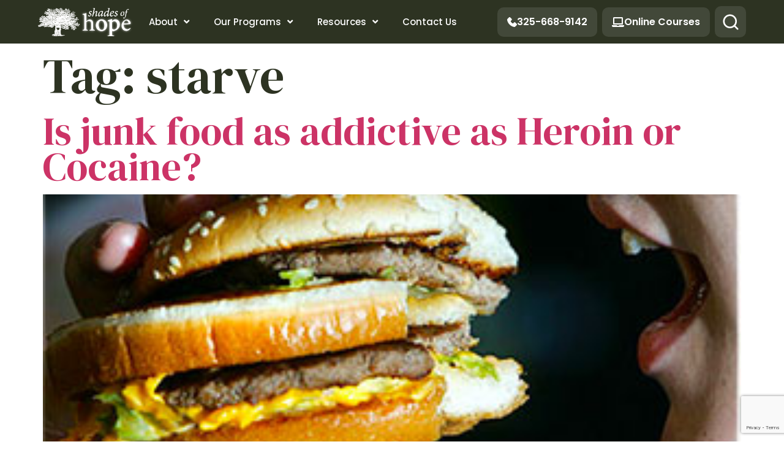

--- FILE ---
content_type: text/html; charset=UTF-8
request_url: https://shadesofhope.com/tag/starve/
body_size: 18988
content:
<!doctype html>
<html lang="en-US">
<head>
	<meta charset="UTF-8">
	<meta name="viewport" content="width=device-width, initial-scale=1">
	<link rel="profile" href="https://gmpg.org/xfn/11">
	<meta name='robots' content='noindex, follow' />
	<style>img:is([sizes="auto" i], [sizes^="auto," i]) { contain-intrinsic-size: 3000px 1500px }</style>
	
	<!-- This site is optimized with the Yoast SEO plugin v26.5 - https://yoast.com/wordpress/plugins/seo/ -->
	<title>starve Archives - Shades of Hope Center of Healing</title>
	<meta property="og:locale" content="en_US" />
	<meta property="og:type" content="article" />
	<meta property="og:title" content="starve Archives - Shades of Hope Center of Healing" />
	<meta property="og:url" content="https://shadesofhope.com/tag/starve/" />
	<meta property="og:site_name" content="Shades of Hope Center of Healing" />
	<meta name="twitter:card" content="summary_large_image" />
	<meta name="twitter:site" content="@shadesofhope" />
	<script type="application/ld+json" class="yoast-schema-graph">{"@context":"https://schema.org","@graph":[{"@type":"CollectionPage","@id":"https://shadesofhope.com/tag/starve/","url":"https://shadesofhope.com/tag/starve/","name":"starve Archives - Shades of Hope Center of Healing","isPartOf":{"@id":"https://shadesofhope.com/#website"},"primaryImageOfPage":{"@id":"https://shadesofhope.com/tag/starve/#primaryimage"},"image":{"@id":"https://shadesofhope.com/tag/starve/#primaryimage"},"thumbnailUrl":"https://shadesofhope.com/wp-content/uploads/2011/11/Hamburger-eaten1.jpg","breadcrumb":{"@id":"https://shadesofhope.com/tag/starve/#breadcrumb"},"inLanguage":"en-US"},{"@type":"ImageObject","inLanguage":"en-US","@id":"https://shadesofhope.com/tag/starve/#primaryimage","url":"https://shadesofhope.com/wp-content/uploads/2011/11/Hamburger-eaten1.jpg","contentUrl":"https://shadesofhope.com/wp-content/uploads/2011/11/Hamburger-eaten1.jpg","width":320,"height":221,"caption":""},{"@type":"BreadcrumbList","@id":"https://shadesofhope.com/tag/starve/#breadcrumb","itemListElement":[{"@type":"ListItem","position":1,"name":"Home","item":"https://shadesofhope.com/"},{"@type":"ListItem","position":2,"name":"starve"}]},{"@type":"WebSite","@id":"https://shadesofhope.com/#website","url":"https://shadesofhope.com/","name":"Shades of Hope Center of Healing","description":"Change is here. Hope is Here.","publisher":{"@id":"https://shadesofhope.com/#organization"},"potentialAction":[{"@type":"SearchAction","target":{"@type":"EntryPoint","urlTemplate":"https://shadesofhope.com/?s={search_term_string}"},"query-input":{"@type":"PropertyValueSpecification","valueRequired":true,"valueName":"search_term_string"}}],"inLanguage":"en-US"},{"@type":"Organization","@id":"https://shadesofhope.com/#organization","name":"Shades of Hope Center of Healing","url":"https://shadesofhope.com/","logo":{"@type":"ImageObject","inLanguage":"en-US","@id":"https://shadesofhope.com/#/schema/logo/image/","url":"https://shadesofhope.com/wp-content/uploads/2024/09/Shades-of-Hope-Logo-Center-of-Healing-13.png","contentUrl":"https://shadesofhope.com/wp-content/uploads/2024/09/Shades-of-Hope-Logo-Center-of-Healing-13.png","width":1951,"height":1950,"caption":"Shades of Hope Center of Healing"},"image":{"@id":"https://shadesofhope.com/#/schema/logo/image/"},"sameAs":["https://www.facebook.com/shadesofhope","https://x.com/shadesofhope","https://www.youtube.com/channel/UCX90LCkJ4bfifVPuz0V6LkA"]}]}</script>
	<!-- / Yoast SEO plugin. -->


<link rel='dns-prefetch' href='//maxcdn.bootstrapcdn.com' />
<link rel="alternate" type="application/rss+xml" title="Shades of Hope Center of Healing &raquo; Feed" href="https://shadesofhope.com/feed/" />
<link rel="alternate" type="application/rss+xml" title="Shades of Hope Center of Healing &raquo; Comments Feed" href="https://shadesofhope.com/comments/feed/" />
<link rel="alternate" type="application/rss+xml" title="Shades of Hope Center of Healing &raquo; starve Tag Feed" href="https://shadesofhope.com/tag/starve/feed/" />
<script>
window._wpemojiSettings = {"baseUrl":"https:\/\/s.w.org\/images\/core\/emoji\/16.0.1\/72x72\/","ext":".png","svgUrl":"https:\/\/s.w.org\/images\/core\/emoji\/16.0.1\/svg\/","svgExt":".svg","source":{"concatemoji":"https:\/\/shadesofhope.com\/wp-includes\/js\/wp-emoji-release.min.js?ver=6.8.3"}};
/*! This file is auto-generated */
!function(s,n){var o,i,e;function c(e){try{var t={supportTests:e,timestamp:(new Date).valueOf()};sessionStorage.setItem(o,JSON.stringify(t))}catch(e){}}function p(e,t,n){e.clearRect(0,0,e.canvas.width,e.canvas.height),e.fillText(t,0,0);var t=new Uint32Array(e.getImageData(0,0,e.canvas.width,e.canvas.height).data),a=(e.clearRect(0,0,e.canvas.width,e.canvas.height),e.fillText(n,0,0),new Uint32Array(e.getImageData(0,0,e.canvas.width,e.canvas.height).data));return t.every(function(e,t){return e===a[t]})}function u(e,t){e.clearRect(0,0,e.canvas.width,e.canvas.height),e.fillText(t,0,0);for(var n=e.getImageData(16,16,1,1),a=0;a<n.data.length;a++)if(0!==n.data[a])return!1;return!0}function f(e,t,n,a){switch(t){case"flag":return n(e,"\ud83c\udff3\ufe0f\u200d\u26a7\ufe0f","\ud83c\udff3\ufe0f\u200b\u26a7\ufe0f")?!1:!n(e,"\ud83c\udde8\ud83c\uddf6","\ud83c\udde8\u200b\ud83c\uddf6")&&!n(e,"\ud83c\udff4\udb40\udc67\udb40\udc62\udb40\udc65\udb40\udc6e\udb40\udc67\udb40\udc7f","\ud83c\udff4\u200b\udb40\udc67\u200b\udb40\udc62\u200b\udb40\udc65\u200b\udb40\udc6e\u200b\udb40\udc67\u200b\udb40\udc7f");case"emoji":return!a(e,"\ud83e\udedf")}return!1}function g(e,t,n,a){var r="undefined"!=typeof WorkerGlobalScope&&self instanceof WorkerGlobalScope?new OffscreenCanvas(300,150):s.createElement("canvas"),o=r.getContext("2d",{willReadFrequently:!0}),i=(o.textBaseline="top",o.font="600 32px Arial",{});return e.forEach(function(e){i[e]=t(o,e,n,a)}),i}function t(e){var t=s.createElement("script");t.src=e,t.defer=!0,s.head.appendChild(t)}"undefined"!=typeof Promise&&(o="wpEmojiSettingsSupports",i=["flag","emoji"],n.supports={everything:!0,everythingExceptFlag:!0},e=new Promise(function(e){s.addEventListener("DOMContentLoaded",e,{once:!0})}),new Promise(function(t){var n=function(){try{var e=JSON.parse(sessionStorage.getItem(o));if("object"==typeof e&&"number"==typeof e.timestamp&&(new Date).valueOf()<e.timestamp+604800&&"object"==typeof e.supportTests)return e.supportTests}catch(e){}return null}();if(!n){if("undefined"!=typeof Worker&&"undefined"!=typeof OffscreenCanvas&&"undefined"!=typeof URL&&URL.createObjectURL&&"undefined"!=typeof Blob)try{var e="postMessage("+g.toString()+"("+[JSON.stringify(i),f.toString(),p.toString(),u.toString()].join(",")+"));",a=new Blob([e],{type:"text/javascript"}),r=new Worker(URL.createObjectURL(a),{name:"wpTestEmojiSupports"});return void(r.onmessage=function(e){c(n=e.data),r.terminate(),t(n)})}catch(e){}c(n=g(i,f,p,u))}t(n)}).then(function(e){for(var t in e)n.supports[t]=e[t],n.supports.everything=n.supports.everything&&n.supports[t],"flag"!==t&&(n.supports.everythingExceptFlag=n.supports.everythingExceptFlag&&n.supports[t]);n.supports.everythingExceptFlag=n.supports.everythingExceptFlag&&!n.supports.flag,n.DOMReady=!1,n.readyCallback=function(){n.DOMReady=!0}}).then(function(){return e}).then(function(){var e;n.supports.everything||(n.readyCallback(),(e=n.source||{}).concatemoji?t(e.concatemoji):e.wpemoji&&e.twemoji&&(t(e.twemoji),t(e.wpemoji)))}))}((window,document),window._wpemojiSettings);
</script>
<link rel='stylesheet' id='sbi_styles-css' href='https://shades-of-hope-treatment-center-v1764678674.websitepro-cdn.com/wp-content/plugins/instagram-feed/css/sbi-styles.min.css?ver=6.10.0' media='all' />
<link rel='stylesheet' id='sby_styles-css' href='https://shades-of-hope-treatment-center-v1764678674.websitepro-cdn.com/wp-content/plugins/feeds-for-youtube/css/sb-youtube-free.min.css?ver=2.4.0' media='all' />
<style id='wp-emoji-styles-inline-css'>

	img.wp-smiley, img.emoji {
		display: inline !important;
		border: none !important;
		box-shadow: none !important;
		height: 1em !important;
		width: 1em !important;
		margin: 0 0.07em !important;
		vertical-align: -0.1em !important;
		background: none !important;
		padding: 0 !important;
	}
</style>
<link rel='stylesheet' id='wp-block-library-css' href='https://shades-of-hope-treatment-center-v1764678674.websitepro-cdn.com/wp-includes/css/dist/block-library/style.min.css?ver=6.8.3' media='all' />
<link rel='stylesheet' id='jet-engine-frontend-css' href='https://shades-of-hope-treatment-center-v1764678674.websitepro-cdn.com/wp-content/plugins/jet-engine/assets/css/frontend.css?ver=3.7.10.1' media='all' />
<style id='global-styles-inline-css'>
:root{--wp--preset--aspect-ratio--square: 1;--wp--preset--aspect-ratio--4-3: 4/3;--wp--preset--aspect-ratio--3-4: 3/4;--wp--preset--aspect-ratio--3-2: 3/2;--wp--preset--aspect-ratio--2-3: 2/3;--wp--preset--aspect-ratio--16-9: 16/9;--wp--preset--aspect-ratio--9-16: 9/16;--wp--preset--color--black: #000000;--wp--preset--color--cyan-bluish-gray: #abb8c3;--wp--preset--color--white: #ffffff;--wp--preset--color--pale-pink: #f78da7;--wp--preset--color--vivid-red: #cf2e2e;--wp--preset--color--luminous-vivid-orange: #ff6900;--wp--preset--color--luminous-vivid-amber: #fcb900;--wp--preset--color--light-green-cyan: #7bdcb5;--wp--preset--color--vivid-green-cyan: #00d084;--wp--preset--color--pale-cyan-blue: #8ed1fc;--wp--preset--color--vivid-cyan-blue: #0693e3;--wp--preset--color--vivid-purple: #9b51e0;--wp--preset--gradient--vivid-cyan-blue-to-vivid-purple: linear-gradient(135deg,rgba(6,147,227,1) 0%,rgb(155,81,224) 100%);--wp--preset--gradient--light-green-cyan-to-vivid-green-cyan: linear-gradient(135deg,rgb(122,220,180) 0%,rgb(0,208,130) 100%);--wp--preset--gradient--luminous-vivid-amber-to-luminous-vivid-orange: linear-gradient(135deg,rgba(252,185,0,1) 0%,rgba(255,105,0,1) 100%);--wp--preset--gradient--luminous-vivid-orange-to-vivid-red: linear-gradient(135deg,rgba(255,105,0,1) 0%,rgb(207,46,46) 100%);--wp--preset--gradient--very-light-gray-to-cyan-bluish-gray: linear-gradient(135deg,rgb(238,238,238) 0%,rgb(169,184,195) 100%);--wp--preset--gradient--cool-to-warm-spectrum: linear-gradient(135deg,rgb(74,234,220) 0%,rgb(151,120,209) 20%,rgb(207,42,186) 40%,rgb(238,44,130) 60%,rgb(251,105,98) 80%,rgb(254,248,76) 100%);--wp--preset--gradient--blush-light-purple: linear-gradient(135deg,rgb(255,206,236) 0%,rgb(152,150,240) 100%);--wp--preset--gradient--blush-bordeaux: linear-gradient(135deg,rgb(254,205,165) 0%,rgb(254,45,45) 50%,rgb(107,0,62) 100%);--wp--preset--gradient--luminous-dusk: linear-gradient(135deg,rgb(255,203,112) 0%,rgb(199,81,192) 50%,rgb(65,88,208) 100%);--wp--preset--gradient--pale-ocean: linear-gradient(135deg,rgb(255,245,203) 0%,rgb(182,227,212) 50%,rgb(51,167,181) 100%);--wp--preset--gradient--electric-grass: linear-gradient(135deg,rgb(202,248,128) 0%,rgb(113,206,126) 100%);--wp--preset--gradient--midnight: linear-gradient(135deg,rgb(2,3,129) 0%,rgb(40,116,252) 100%);--wp--preset--font-size--small: 13px;--wp--preset--font-size--medium: 20px;--wp--preset--font-size--large: 36px;--wp--preset--font-size--x-large: 42px;--wp--preset--spacing--20: 0.44rem;--wp--preset--spacing--30: 0.67rem;--wp--preset--spacing--40: 1rem;--wp--preset--spacing--50: 1.5rem;--wp--preset--spacing--60: 2.25rem;--wp--preset--spacing--70: 3.38rem;--wp--preset--spacing--80: 5.06rem;--wp--preset--shadow--natural: 6px 6px 9px rgba(0, 0, 0, 0.2);--wp--preset--shadow--deep: 12px 12px 50px rgba(0, 0, 0, 0.4);--wp--preset--shadow--sharp: 6px 6px 0px rgba(0, 0, 0, 0.2);--wp--preset--shadow--outlined: 6px 6px 0px -3px rgba(255, 255, 255, 1), 6px 6px rgba(0, 0, 0, 1);--wp--preset--shadow--crisp: 6px 6px 0px rgba(0, 0, 0, 1);}:root { --wp--style--global--content-size: 800px;--wp--style--global--wide-size: 1200px; }:where(body) { margin: 0; }.wp-site-blocks > .alignleft { float: left; margin-right: 2em; }.wp-site-blocks > .alignright { float: right; margin-left: 2em; }.wp-site-blocks > .aligncenter { justify-content: center; margin-left: auto; margin-right: auto; }:where(.wp-site-blocks) > * { margin-block-start: 24px; margin-block-end: 0; }:where(.wp-site-blocks) > :first-child { margin-block-start: 0; }:where(.wp-site-blocks) > :last-child { margin-block-end: 0; }:root { --wp--style--block-gap: 24px; }:root :where(.is-layout-flow) > :first-child{margin-block-start: 0;}:root :where(.is-layout-flow) > :last-child{margin-block-end: 0;}:root :where(.is-layout-flow) > *{margin-block-start: 24px;margin-block-end: 0;}:root :where(.is-layout-constrained) > :first-child{margin-block-start: 0;}:root :where(.is-layout-constrained) > :last-child{margin-block-end: 0;}:root :where(.is-layout-constrained) > *{margin-block-start: 24px;margin-block-end: 0;}:root :where(.is-layout-flex){gap: 24px;}:root :where(.is-layout-grid){gap: 24px;}.is-layout-flow > .alignleft{float: left;margin-inline-start: 0;margin-inline-end: 2em;}.is-layout-flow > .alignright{float: right;margin-inline-start: 2em;margin-inline-end: 0;}.is-layout-flow > .aligncenter{margin-left: auto !important;margin-right: auto !important;}.is-layout-constrained > .alignleft{float: left;margin-inline-start: 0;margin-inline-end: 2em;}.is-layout-constrained > .alignright{float: right;margin-inline-start: 2em;margin-inline-end: 0;}.is-layout-constrained > .aligncenter{margin-left: auto !important;margin-right: auto !important;}.is-layout-constrained > :where(:not(.alignleft):not(.alignright):not(.alignfull)){max-width: var(--wp--style--global--content-size);margin-left: auto !important;margin-right: auto !important;}.is-layout-constrained > .alignwide{max-width: var(--wp--style--global--wide-size);}body .is-layout-flex{display: flex;}.is-layout-flex{flex-wrap: wrap;align-items: center;}.is-layout-flex > :is(*, div){margin: 0;}body .is-layout-grid{display: grid;}.is-layout-grid > :is(*, div){margin: 0;}body{padding-top: 0px;padding-right: 0px;padding-bottom: 0px;padding-left: 0px;}a:where(:not(.wp-element-button)){text-decoration: underline;}:root :where(.wp-element-button, .wp-block-button__link){background-color: #32373c;border-width: 0;color: #fff;font-family: inherit;font-size: inherit;line-height: inherit;padding: calc(0.667em + 2px) calc(1.333em + 2px);text-decoration: none;}.has-black-color{color: var(--wp--preset--color--black) !important;}.has-cyan-bluish-gray-color{color: var(--wp--preset--color--cyan-bluish-gray) !important;}.has-white-color{color: var(--wp--preset--color--white) !important;}.has-pale-pink-color{color: var(--wp--preset--color--pale-pink) !important;}.has-vivid-red-color{color: var(--wp--preset--color--vivid-red) !important;}.has-luminous-vivid-orange-color{color: var(--wp--preset--color--luminous-vivid-orange) !important;}.has-luminous-vivid-amber-color{color: var(--wp--preset--color--luminous-vivid-amber) !important;}.has-light-green-cyan-color{color: var(--wp--preset--color--light-green-cyan) !important;}.has-vivid-green-cyan-color{color: var(--wp--preset--color--vivid-green-cyan) !important;}.has-pale-cyan-blue-color{color: var(--wp--preset--color--pale-cyan-blue) !important;}.has-vivid-cyan-blue-color{color: var(--wp--preset--color--vivid-cyan-blue) !important;}.has-vivid-purple-color{color: var(--wp--preset--color--vivid-purple) !important;}.has-black-background-color{background-color: var(--wp--preset--color--black) !important;}.has-cyan-bluish-gray-background-color{background-color: var(--wp--preset--color--cyan-bluish-gray) !important;}.has-white-background-color{background-color: var(--wp--preset--color--white) !important;}.has-pale-pink-background-color{background-color: var(--wp--preset--color--pale-pink) !important;}.has-vivid-red-background-color{background-color: var(--wp--preset--color--vivid-red) !important;}.has-luminous-vivid-orange-background-color{background-color: var(--wp--preset--color--luminous-vivid-orange) !important;}.has-luminous-vivid-amber-background-color{background-color: var(--wp--preset--color--luminous-vivid-amber) !important;}.has-light-green-cyan-background-color{background-color: var(--wp--preset--color--light-green-cyan) !important;}.has-vivid-green-cyan-background-color{background-color: var(--wp--preset--color--vivid-green-cyan) !important;}.has-pale-cyan-blue-background-color{background-color: var(--wp--preset--color--pale-cyan-blue) !important;}.has-vivid-cyan-blue-background-color{background-color: var(--wp--preset--color--vivid-cyan-blue) !important;}.has-vivid-purple-background-color{background-color: var(--wp--preset--color--vivid-purple) !important;}.has-black-border-color{border-color: var(--wp--preset--color--black) !important;}.has-cyan-bluish-gray-border-color{border-color: var(--wp--preset--color--cyan-bluish-gray) !important;}.has-white-border-color{border-color: var(--wp--preset--color--white) !important;}.has-pale-pink-border-color{border-color: var(--wp--preset--color--pale-pink) !important;}.has-vivid-red-border-color{border-color: var(--wp--preset--color--vivid-red) !important;}.has-luminous-vivid-orange-border-color{border-color: var(--wp--preset--color--luminous-vivid-orange) !important;}.has-luminous-vivid-amber-border-color{border-color: var(--wp--preset--color--luminous-vivid-amber) !important;}.has-light-green-cyan-border-color{border-color: var(--wp--preset--color--light-green-cyan) !important;}.has-vivid-green-cyan-border-color{border-color: var(--wp--preset--color--vivid-green-cyan) !important;}.has-pale-cyan-blue-border-color{border-color: var(--wp--preset--color--pale-cyan-blue) !important;}.has-vivid-cyan-blue-border-color{border-color: var(--wp--preset--color--vivid-cyan-blue) !important;}.has-vivid-purple-border-color{border-color: var(--wp--preset--color--vivid-purple) !important;}.has-vivid-cyan-blue-to-vivid-purple-gradient-background{background: var(--wp--preset--gradient--vivid-cyan-blue-to-vivid-purple) !important;}.has-light-green-cyan-to-vivid-green-cyan-gradient-background{background: var(--wp--preset--gradient--light-green-cyan-to-vivid-green-cyan) !important;}.has-luminous-vivid-amber-to-luminous-vivid-orange-gradient-background{background: var(--wp--preset--gradient--luminous-vivid-amber-to-luminous-vivid-orange) !important;}.has-luminous-vivid-orange-to-vivid-red-gradient-background{background: var(--wp--preset--gradient--luminous-vivid-orange-to-vivid-red) !important;}.has-very-light-gray-to-cyan-bluish-gray-gradient-background{background: var(--wp--preset--gradient--very-light-gray-to-cyan-bluish-gray) !important;}.has-cool-to-warm-spectrum-gradient-background{background: var(--wp--preset--gradient--cool-to-warm-spectrum) !important;}.has-blush-light-purple-gradient-background{background: var(--wp--preset--gradient--blush-light-purple) !important;}.has-blush-bordeaux-gradient-background{background: var(--wp--preset--gradient--blush-bordeaux) !important;}.has-luminous-dusk-gradient-background{background: var(--wp--preset--gradient--luminous-dusk) !important;}.has-pale-ocean-gradient-background{background: var(--wp--preset--gradient--pale-ocean) !important;}.has-electric-grass-gradient-background{background: var(--wp--preset--gradient--electric-grass) !important;}.has-midnight-gradient-background{background: var(--wp--preset--gradient--midnight) !important;}.has-small-font-size{font-size: var(--wp--preset--font-size--small) !important;}.has-medium-font-size{font-size: var(--wp--preset--font-size--medium) !important;}.has-large-font-size{font-size: var(--wp--preset--font-size--large) !important;}.has-x-large-font-size{font-size: var(--wp--preset--font-size--x-large) !important;}
:root :where(.wp-block-pullquote){font-size: 1.5em;line-height: 1.6;}
</style>
<link rel='stylesheet' id='ctf_styles-css' href='https://shades-of-hope-treatment-center-v1764678674.websitepro-cdn.com/wp-content/plugins/custom-twitter-feeds/css/ctf-styles.min.css?ver=2.3.1' media='all' />
<link rel='stylesheet' id='cff-css' href='https://shades-of-hope-treatment-center-v1764678674.websitepro-cdn.com/wp-content/plugins/custom-facebook-feed/assets/css/cff-style.min.css?ver=4.3.4' media='all' />
<link rel='stylesheet' id='sb-font-awesome-css' href='https://maxcdn.bootstrapcdn.com/font-awesome/4.7.0/css/font-awesome.min.css?ver=6.8.3' media='all' />
<link rel='stylesheet' id='hello-elementor-css' href='https://shades-of-hope-treatment-center-v1764678674.websitepro-cdn.com/wp-content/themes/hello-elementor/assets/css/reset.css?ver=3.4.4' media='all' />
<link rel='stylesheet' id='hello-elementor-theme-style-css' href='https://shades-of-hope-treatment-center-v1764678674.websitepro-cdn.com/wp-content/themes/hello-elementor/assets/css/theme.css?ver=3.4.4' media='all' />
<link rel='stylesheet' id='hello-elementor-header-footer-css' href='https://shades-of-hope-treatment-center-v1764678674.websitepro-cdn.com/wp-content/themes/hello-elementor/assets/css/header-footer.css?ver=3.4.4' media='all' />
<link rel='stylesheet' id='elementor-frontend-css' href='https://shades-of-hope-treatment-center-v1764678674.websitepro-cdn.com/wp-content/plugins/elementor/assets/css/frontend.min.css?ver=3.33.2' media='all' />
<link rel='stylesheet' id='widget-image-css' href='https://shades-of-hope-treatment-center-v1764678674.websitepro-cdn.com/wp-content/plugins/elementor/assets/css/widget-image.min.css?ver=3.33.2' media='all' />
<link rel='stylesheet' id='widget-nav-menu-css' href='https://shades-of-hope-treatment-center-v1764678674.websitepro-cdn.com/wp-content/plugins/elementor-pro/assets/css/widget-nav-menu.min.css?ver=3.32.2' media='all' />
<link rel='stylesheet' id='e-animation-shrink-css' href='https://shades-of-hope-treatment-center-v1764678674.websitepro-cdn.com/wp-content/plugins/elementor/assets/lib/animations/styles/e-animation-shrink.min.css?ver=3.33.2' media='all' />
<link rel='stylesheet' id='widget-search-form-css' href='https://shades-of-hope-treatment-center-v1764678674.websitepro-cdn.com/wp-content/plugins/elementor-pro/assets/css/widget-search-form.min.css?ver=3.32.2' media='all' />
<link rel='stylesheet' id='elementor-icons-shared-0-css' href='https://shades-of-hope-treatment-center-v1764678674.websitepro-cdn.com/wp-content/plugins/elementor/assets/lib/font-awesome/css/fontawesome.min.css?ver=5.15.3' media='all' />
<link rel='stylesheet' id='elementor-icons-fa-solid-css' href='https://shades-of-hope-treatment-center-v1764678674.websitepro-cdn.com/wp-content/plugins/elementor/assets/lib/font-awesome/css/solid.min.css?ver=5.15.3' media='all' />
<link rel='stylesheet' id='e-sticky-css' href='https://shades-of-hope-treatment-center-v1764678674.websitepro-cdn.com/wp-content/plugins/elementor-pro/assets/css/modules/sticky.min.css?ver=3.32.2' media='all' />
<link rel='stylesheet' id='e-animation-fadeInDown-css' href='https://shades-of-hope-treatment-center-v1764678674.websitepro-cdn.com/wp-content/plugins/elementor/assets/lib/animations/styles/fadeInDown.min.css?ver=3.33.2' media='all' />
<link rel='stylesheet' id='widget-heading-css' href='https://shades-of-hope-treatment-center-v1764678674.websitepro-cdn.com/wp-content/plugins/elementor/assets/css/widget-heading.min.css?ver=3.33.2' media='all' />
<link rel='stylesheet' id='e-animation-grow-css' href='https://shades-of-hope-treatment-center-v1764678674.websitepro-cdn.com/wp-content/plugins/elementor/assets/lib/animations/styles/e-animation-grow.min.css?ver=3.33.2' media='all' />
<link rel='stylesheet' id='widget-form-css' href='https://shades-of-hope-treatment-center-v1764678674.websitepro-cdn.com/wp-content/plugins/elementor-pro/assets/css/widget-form.min.css?ver=3.32.2' media='all' />
<link rel='stylesheet' id='widget-social-icons-css' href='https://shades-of-hope-treatment-center-v1764678674.websitepro-cdn.com/wp-content/plugins/elementor/assets/css/widget-social-icons.min.css?ver=3.33.2' media='all' />
<link rel='stylesheet' id='e-apple-webkit-css' href='https://shades-of-hope-treatment-center-v1764678674.websitepro-cdn.com/wp-content/plugins/elementor/assets/css/conditionals/apple-webkit.min.css?ver=3.33.2' media='all' />
<link rel='stylesheet' id='e-animation-fadeIn-css' href='https://shades-of-hope-treatment-center-v1764678674.websitepro-cdn.com/wp-content/plugins/elementor/assets/lib/animations/styles/fadeIn.min.css?ver=3.33.2' media='all' />
<link rel='stylesheet' id='e-popup-css' href='https://shades-of-hope-treatment-center-v1764678674.websitepro-cdn.com/wp-content/plugins/elementor-pro/assets/css/conditionals/popup.min.css?ver=3.32.2' media='all' />
<link rel='stylesheet' id='elementor-icons-css' href='https://shades-of-hope-treatment-center-v1764678674.websitepro-cdn.com/wp-content/plugins/elementor/assets/lib/eicons/css/elementor-icons.min.css?ver=5.44.0' media='all' />
<link rel='stylesheet' id='elementor-post-7-css' href='https://shades-of-hope-treatment-center-v1764678674.websitepro-cdn.com/wp-content/uploads/elementor/css/post-7.css?ver=1766963282' media='all' />
<link rel='stylesheet' id='cffstyles-css' href='https://shades-of-hope-treatment-center-v1764678674.websitepro-cdn.com/wp-content/plugins/custom-facebook-feed/assets/css/cff-style.min.css?ver=4.3.4' media='all' />
<link rel='stylesheet' id='sby-styles-css' href='https://shades-of-hope-treatment-center-v1764678674.websitepro-cdn.com/wp-content/plugins/feeds-for-youtube/css/sb-youtube-free.min.css?ver=2.4.0' media='all' />
<link rel='stylesheet' id='sbistyles-css' href='https://shades-of-hope-treatment-center-v1764678674.websitepro-cdn.com/wp-content/plugins/instagram-feed/css/sbi-styles.min.css?ver=6.10.0' media='all' />
<link rel='stylesheet' id='elementor-post-36-css' href='https://shades-of-hope-treatment-center-v1764678674.websitepro-cdn.com/wp-content/uploads/elementor/css/post-36.css?ver=1766963283' media='all' />
<link rel='stylesheet' id='elementor-post-184-css' href='https://shades-of-hope-treatment-center-v1764678674.websitepro-cdn.com/wp-content/uploads/elementor/css/post-184.css?ver=1766963283' media='all' />
<link rel='stylesheet' id='elementor-post-444-css' href='https://shades-of-hope-treatment-center-v1764678674.websitepro-cdn.com/wp-content/uploads/elementor/css/post-444.css?ver=1766963283' media='all' />
<link rel='stylesheet' id='hello-elementor-child-style-css' href='https://shades-of-hope-treatment-center-v1764678674.websitepro-cdn.com/wp-content/themes/hello-theme-child-master/style.css?ver=1.0.0' media='all' />
<link rel='stylesheet' id='eael-general-css' href='https://shades-of-hope-treatment-center-v1764678674.websitepro-cdn.com/wp-content/plugins/essential-addons-for-elementor-lite/assets/front-end/css/view/general.min.css?ver=6.5.3' media='all' />
<link rel='stylesheet' id='elementor-gf-poppins-css' href='https://fonts.googleapis.com/css?family=Poppins:100,100italic,200,200italic,300,300italic,400,400italic,500,500italic,600,600italic,700,700italic,800,800italic,900,900italic&#038;display=auto' media='all' />
<link rel='stylesheet' id='elementor-gf-dmserifdisplay-css' href='https://fonts.googleapis.com/css?family=DM+Serif+Display:100,100italic,200,200italic,300,300italic,400,400italic,500,500italic,600,600italic,700,700italic,800,800italic,900,900italic&#038;display=auto' media='all' />
<link rel='stylesheet' id='elementor-icons-fa-brands-css' href='https://shades-of-hope-treatment-center-v1764678674.websitepro-cdn.com/wp-content/plugins/elementor/assets/lib/font-awesome/css/brands.min.css?ver=5.15.3' media='all' />
<script src="https://shades-of-hope-treatment-center-v1764678674.websitepro-cdn.com/wp-includes/js/jquery/jquery.min.js?ver=3.7.1" id="jquery-core-js"></script>
<script src="https://shades-of-hope-treatment-center-v1764678674.websitepro-cdn.com/wp-includes/js/jquery/jquery-migrate.min.js?ver=3.4.1" id="jquery-migrate-js"></script>
<link rel="https://api.w.org/" href="https://shadesofhope.com/wp-json/" /><link rel="alternate" title="JSON" type="application/json" href="https://shadesofhope.com/wp-json/wp/v2/tags/221" /><link rel="EditURI" type="application/rsd+xml" title="RSD" href="https://shadesofhope.com/xmlrpc.php?rsd" />
<meta name="generator" content="WordPress 6.8.3" />
            <script async src="https://www.googletagmanager.com/gtag/js?id=TAG_ID"></script>
            <script>
                window.dataLayer = window.dataLayer || [];
                function gtag() {
                    dataLayer.push(arguments);
                }
                var tracking_ids = ["G-3KT4C16M4V"];
                var site_id = 'f50820c3493029805e890c6b3f2bf9d89debdb63867c602c24e14dd4c255021d';
                gtag('js', new Date());
                for (var i = 0; i < tracking_ids.length; i++) {
                    gtag('event', 'page_view', {'send_to': tracking_ids[i],'dimension1': site_id});
                    gtag('event', 'first_visit', {'send_to': tracking_ids[i],'dimension1': site_id});
                    gtag('event', 'engaged_sessions', {'send_to': tracking_ids[i],'dimension1': site_id});
                    gtag('set', {'siteSpeedSampleRate': 50});
                }
            </script><script type="application/ld+json">
{
  "@context": "https://schema.org",
  "@type": "LocalBusiness",
  "name": "Shades of Hope",
  "description": "Shades of Hope is an all-addiction facility including those of behavioral addictions and addictions in conjunction with trauma-informed treatment.",
  "image": "https://shades-of-hope-treatment-center-v1679058636.websitepro-cdn.com/wp-content/uploads/2021/12/Picture-min.png",
  "@id": "https://shadesofhope.com/",
  "url": "https://shadesofhope.com/",
  "telephone": "1-800-588-4673",
  "priceRange": "$$$",
  "address": {
    "@type": "PostalAddress",
    "streetAddress": "402-A Mulberry Street",
    "addressLocality": "Buffalo Gap",
    "addressRegion": "TX",
    "postalCode": "79508",
    "addressCountry": "US"
  },
    "hasOfferCatalog": {
    "@type": "OfferCatalog",
    "name": "Multi-Dimensional Therapeutic Approach Addiction Treatments",
    "itemListElement": [
      { 
        "@type": "OfferCatalog",
        "name": "Services",
        "itemListElement": [
                    {
            "@type": "Offer",
            "itemOffered": {
              "@type": "Service",
              "description": "A five-day intensive program.",
              "url": "https://web.archive.org/web/20190202140901/https://shades-of-hope-treatment-center.websitepro.hosting/faq/what-types-of-programs-do-you-offer/week-long-intensive/",
              "name": "Week-long Intensive"
            }
          },
          {
  "@context": "https://schema.org",
  "@type": "FAQPage",
  "mainEntity": [{
    "@type": "Question",
    "name": "Can I call for a free assessment?",
    "acceptedAnswer": {
      "@type": "Answer",
      "text": "Yes, absolutely. You can call our toll-free number  800-588-4767 during our normal business hours (Monday-Friday, 8am to 5pm Central) for a free and confidential assessment. You can also send us a secure message using the form below. Questions or Comments? Send us a message using the form below or call us at 800-588-4767"
    }
  },{
    "@type": "Question",
    "name": "What types of programs do you offer?",
    "acceptedAnswer": {
      "@type": "Answer",
      "text": "Shades of Hope currently offers three treatment programs
Week-long Intensive – a five-day intensive program
Residential Treatment – a 42-day residential and inpatient program
For additional information, visit our Treatment Programs page. Please feel free to get in touch with one of our admissions specialists to determine which path is right for you or your loved one. Questions or Comments? Send us a message using the form below or call us at 1-800-588-HOPE (4673)"
    }
  },{
    "@type": "Question",
    "name": "Do you treat multiple addictions, dual diagnosis and/orco-occurring addictions?",
    "acceptedAnswer": {
      "@type": "Answer",
      "text": "Yes, we often encounter and treat multiple addictions, dual diagnosis and/or co-occurring addictions.  Our staff psychiatristis Board Certified in Addiction Medicine and handles these situations adeptly.  In addition, our treatment staff is fully trained to uncover and treat multiple addictions accordingly. Questions or Comments? Send us a message using the form below or call us at 1-800-588-HOPE (4673)"
    }
  },{
    "@type": "Question",
    "name": "What if my loved one doesn’t want to come to treatment?",
    "acceptedAnswer": {
      "@type": "Answer",
      "text": "Honestly, no one wants to be in treatment.  People who do not have addictions must understand that for addicts, their addictions are their best friends – this is true whether it involves a chemical dependency, an eating disorder, a shopping addiction or any other addiction.  Addiction is their way of dealing with life.  Whenever they encounter something unpleasant or difficult, they turn to their addiction(s) to cope. At Shades of Hope, we work to uncover the mask of addiction that covers the core issues and underlying pain.  If your loved one doesn’t want to be in treatment, it is about the fear of having to live life without the tools (addictions) they use to medicate the stresses of life.  Addicts are often in denial about their addiction or the severity of their addiction. In some cases, an intervention may be necessary to get your loved one into a treatment facility. Please feel free to contact us for additional information. Questions or Comments? Send us a message using the form below or call us at 1-800-588-HOPE (4673)"
    }
  },{
    "@type": "Question",
    "name": "What is a typical day at Shades?",
    "acceptedAnswer": {
      "@type": "Answer",
      "text": "Each day starts with a physical evaluation for every client.  We then proceed to yoga practice or a walk on our beautiful grounds.  After physical activity, breakfast is served.  There is time for personal meditation before group therapy work and lectures begin at 9:00 a.m.  Lunch is served at noon.  Afternoon sessions begin at 1:30 p.m.  Dinner is served at 5:00 p.m.  Evening sessions begin at 7:00 p.m.  A snack is served at 9:00 p.m. and is followed by time for personal meditation.  Bedtime is at 11:00 p.m. Each day varies for each client according to the individual therapy plan created for them.  Work with a client’s primary therapist or sessions with our staff psychiatrist are scheduled based on the client’s needs and progress.  Some clients attend 12-step group meetings on various days – a few 12-step group meetings are conducted on our grounds while other meetings take place in Abilene. On Saturdays, the client goes with the group for lunch at a restaurant in Abilene. Sundays are more loosely structured as we prepare clients to do work on their own.  Visitation is on Sundays between 2-4 p.m. Questions or Comments? Send us a message using the form below or call us at 1-800-588-HOPE (4673)"
    }
  },{
    "@type": "Question",
    "name": "What is the cost of treatment?",
    "acceptedAnswer": {
      "@type": "Answer",
      "text": "Please contact us for current rates. You can call us at 1-800-588-HOPE (4673) or contact us online. For more information on our treatment programs, please click on link below:

Week-long Intensive – a five-day intensive program
Residential Treatment – a 42-day residential and inpatient program
Questions or Comments? Send us a message using the form below or call us at 1-800-588-HOPE (4673)"
    }
  },{
    "@type": "Question",
    "name": "What is anorexia or anorexia nervosa?",
    "acceptedAnswer": {
      "@type": "Answer",
      "text": "Anorexia or Anorexia Nervosa is an eating disorder characterized by extremely low body weight, body image distortion and an intense fear of gaining weight. There are two types of anorexics – the restricting type and the purging type.  The restricting type severely restricts calories, fasts and exercises excessively.  The purging type rids themselves of calories by vomiting and/or the use of laxatives, diuretics and/or enemas. Questions or Comments? Send us a message using the form below or call us at 1-800-588-HOPE (4673)"
    }
  },{
    "@type": "Question",
    "name": "What is an alcoholic?",
    "acceptedAnswer": {
      "@type": "Answer",
      "text": "An alcoholic suffers from alcoholism.  Alcoholism is a chronic disorder characterized by the dependence on and/or the abuse of alcohol.  Alcoholics continue to consume alcohol despite negative consequences and health problems.Questions or Comments? Send us a message using the form below or call us at 1-800-588-HOPE (4673)"
    }
  },{
    "@type": "Question",
    "name": "What is a gambling addiction?",
    "acceptedAnswer": {
      "@type": "Answer",
      "text": "As defined by the American Psychiatric Association, pathological gambling is an impulse control disorder that is a chronic and progressive mental illness.  Compulsive gamblers cannot control their impulse to gamble despite negative consequences. Gambling addiction is treatable. Questions or Comments? Send us a message using the form below or call us at 1-800-588-HOPE (4673)"
    }
  },{
    "@type": "Question",
    "name": "What is an enabler?",
    "acceptedAnswer": {
      "@type": "Answer",
      "text": "Enabling is an adaptive behavior.  An enabler allows an addict to persist in self-destructive behavior by providing excuses or making it possible for the addict to avoid the consequences of their behavior.  Enabling is also known as co-dependency. Enablers often benefit from therapeutic treatment of their own whether or not the addict chooses to seek treatment. Support groups are available in most areas to help loved ones of addicts resist enabling. Look for meetings of Al-Anon in your area.Questions or Comments? Send us a message using the form below or call us at 1-800-588-HOPE (4673)"
    }
  }]
},
          {
            "@type": "Offer",
            "itemOffered": {
              "@type": "Service",
              "description": "A 42-day residential and inpatient program",
              "url": "https://web.archive.org/web/20190202140901/https://shades-of-hope-treatment-center.websitepro.hosting/faq/what-types-of-programs-do-you-offer/residentialinpatient-program/",
              "name": "Residential Treatment"
            }
          }
        ]
      }
    ]
  },
  "geo": {
    "@type": "GeoCoordinates",
    "latitude": 32.282309,
    "longitude": -99.82916840000001
  },
  "openingHoursSpecification": {
    "@type": "OpeningHoursSpecification",
    "dayOfWeek": [
      "Monday",
      "Tuesday",
      "Wednesday",
      "Thursday",
      "Friday",
      "Saturday",
      "Sunday"
    ],
    "opens": "09:00",
    "closes": "17:00"
  },
  "sameAs": [
    "https://goo.gl/maps/ayFxqEcH4SZvd15T6",
    "https://www.facebook.com/shadesofhope",
    "https://twitter.com/shadesofhope"
  ] 
}
</script><meta name="generator" content="Elementor 3.33.2; features: additional_custom_breakpoints; settings: css_print_method-external, google_font-enabled, font_display-auto">
			<style>
				.e-con.e-parent:nth-of-type(n+4):not(.e-lazyloaded):not(.e-no-lazyload),
				.e-con.e-parent:nth-of-type(n+4):not(.e-lazyloaded):not(.e-no-lazyload) * {
					background-image: none !important;
				}
				@media screen and (max-height: 1024px) {
					.e-con.e-parent:nth-of-type(n+3):not(.e-lazyloaded):not(.e-no-lazyload),
					.e-con.e-parent:nth-of-type(n+3):not(.e-lazyloaded):not(.e-no-lazyload) * {
						background-image: none !important;
					}
				}
				@media screen and (max-height: 640px) {
					.e-con.e-parent:nth-of-type(n+2):not(.e-lazyloaded):not(.e-no-lazyload),
					.e-con.e-parent:nth-of-type(n+2):not(.e-lazyloaded):not(.e-no-lazyload) * {
						background-image: none !important;
					}
				}
			</style>
			<link rel="icon" href="https://shades-of-hope-treatment-center-v1764678674.websitepro-cdn.com/wp-content/uploads/2021/12/tree-shape-with-leaves-1.svg" sizes="32x32" />
<link rel="icon" href="https://shades-of-hope-treatment-center-v1764678674.websitepro-cdn.com/wp-content/uploads/2021/12/tree-shape-with-leaves-1.svg" sizes="192x192" />
<link rel="apple-touch-icon" href="https://shades-of-hope-treatment-center-v1764678674.websitepro-cdn.com/wp-content/uploads/2021/12/tree-shape-with-leaves-1.svg" />
<meta name="msapplication-TileImage" content="https://shadesofhope.com/wp-content/uploads/2021/12/tree-shape-with-leaves-1.svg" />
</head>
<body data-rsssl=1 class="archive tag tag-starve tag-221 wp-embed-responsive wp-theme-hello-elementor wp-child-theme-hello-theme-child-master hello-elementor-default elementor-default elementor-kit-7">


<a class="skip-link screen-reader-text" href="#content">Skip to content</a>

		<header data-elementor-type="header" data-elementor-id="36" class="elementor elementor-36 elementor-location-header" data-elementor-post-type="elementor_library">
					<section class="elementor-section elementor-top-section elementor-element elementor-element-0491aa7 elementor-section-boxed elementor-section-height-default elementor-section-height-default elementor-invisible" data-id="0491aa7" data-element_type="section" data-settings="{&quot;background_background&quot;:&quot;classic&quot;,&quot;sticky&quot;:&quot;top&quot;,&quot;animation&quot;:&quot;fadeInDown&quot;,&quot;sticky_on&quot;:[&quot;desktop&quot;,&quot;tablet&quot;,&quot;mobile&quot;],&quot;sticky_offset&quot;:0,&quot;sticky_effects_offset&quot;:0,&quot;sticky_anchor_link_offset&quot;:0}">
						<div class="elementor-container elementor-column-gap-default">
					<div class="elementor-column elementor-col-100 elementor-top-column elementor-element elementor-element-ba84209" data-id="ba84209" data-element_type="column">
			<div class="elementor-widget-wrap elementor-element-populated">
						<div class="elementor-element elementor-element-605d352 elementor-widget__width-auto elementor-widget elementor-widget-image" data-id="605d352" data-element_type="widget" data-widget_type="image.default">
				<div class="elementor-widget-container">
																<a href="https://shadesofhope.com">
							<img width="161" height="46" src="https://shades-of-hope-treatment-center-v1764678674.websitepro-cdn.com/wp-content/uploads/2021/12/weblogo1-2.svg" class="attachment-full size-full wp-image-43" alt="" />								</a>
															</div>
				</div>
				<div class="elementor-element elementor-element-abfaf9e elementor-nav-menu__text-align-center elementor-widget-mobile__width-inherit elementor-widget__width-auto elementor-hidden-tablet elementor-hidden-mobile elementor-nav-menu--dropdown-tablet elementor-nav-menu--toggle elementor-nav-menu--burger elementor-widget elementor-widget-nav-menu" data-id="abfaf9e" data-element_type="widget" data-settings="{&quot;submenu_icon&quot;:{&quot;value&quot;:&quot;&lt;i class=\&quot;fas fa-angle-down\&quot; aria-hidden=\&quot;true\&quot;&gt;&lt;\/i&gt;&quot;,&quot;library&quot;:&quot;fa-solid&quot;},&quot;layout&quot;:&quot;horizontal&quot;,&quot;toggle&quot;:&quot;burger&quot;}" data-widget_type="nav-menu.default">
				<div class="elementor-widget-container">
								<nav aria-label="Menu" class="elementor-nav-menu--main elementor-nav-menu__container elementor-nav-menu--layout-horizontal e--pointer-none">
				<ul id="menu-1-abfaf9e" class="elementor-nav-menu"><li class="menu-item menu-item-type-post_type menu-item-object-page menu-item-has-children menu-item-8082"><a href="https://shadesofhope.com/about/" class="elementor-item">About</a>
<ul class="sub-menu elementor-nav-menu--dropdown">
	<li class="menu-item menu-item-type-post_type menu-item-object-page menu-item-8508"><a href="https://shadesofhope.com/our-campus/" class="elementor-sub-item">Our Campus</a></li>
	<li class="menu-item menu-item-type-post_type menu-item-object-page menu-item-8136"><a href="https://shadesofhope.com/meet-our-team/" class="elementor-sub-item">Meet Our Team</a></li>
	<li class="menu-item menu-item-type-post_type menu-item-object-page menu-item-8169"><a href="https://shadesofhope.com/tennie-mccarty/" class="elementor-sub-item">Tennie McCarty</a></li>
	<li class="menu-item menu-item-type-post_type menu-item-object-page menu-item-8218"><a href="https://shadesofhope.com/other-affiliated-therapists-and-coaches/" class="elementor-sub-item">Other Affiliated Therapists / Coaches</a></li>
	<li class="menu-item menu-item-type-post_type menu-item-object-faq menu-item-1226"><a href="https://shadesofhope.com/faq/admissions-information/" class="elementor-sub-item">FAQ</a></li>
</ul>
</li>
<li class="menu-item menu-item-type-post_type menu-item-object-page menu-item-has-children menu-item-8438"><a href="https://shadesofhope.com/our-programs/" class="elementor-item">Our Programs</a>
<ul class="sub-menu elementor-nav-menu--dropdown">
	<li class="menu-item menu-item-type-custom menu-item-object-custom menu-item-8974"><a href="http://www.shadesofhope.online/" class="elementor-sub-item">Online Courses</a></li>
	<li class="menu-item menu-item-type-post_type menu-item-object-page menu-item-9005"><a href="https://shadesofhope.com/communityofferings/" class="elementor-sub-item">Community Offerings</a></li>
	<li class="menu-item menu-item-type-post_type menu-item-object-page menu-item-8294"><a href="https://shadesofhope.com/intensives/" class="elementor-sub-item">Intensives</a></li>
</ul>
</li>
<li class="menu-item menu-item-type-post_type menu-item-object-page menu-item-has-children menu-item-8015"><a href="https://shadesofhope.com/resources/" class="elementor-item">Resources</a>
<ul class="sub-menu elementor-nav-menu--dropdown">
	<li class="menu-item menu-item-type-post_type menu-item-object-page menu-item-8005"><a href="https://shadesofhope.com/blog/" class="elementor-sub-item">Articles</a></li>
	<li class="menu-item menu-item-type-post_type menu-item-object-page menu-item-8004"><a href="https://shadesofhope.com/other-resources/" class="elementor-sub-item">Other Resources</a></li>
</ul>
</li>
<li class="menu-item menu-item-type-post_type menu-item-object-page menu-item-7977"><a href="https://shadesofhope.com/contact-us/" class="elementor-item">Contact Us</a></li>
</ul>			</nav>
					<div class="elementor-menu-toggle" role="button" tabindex="0" aria-label="Menu Toggle" aria-expanded="false">
			<i aria-hidden="true" role="presentation" class="elementor-menu-toggle__icon--open eicon-menu-bar"></i><i aria-hidden="true" role="presentation" class="elementor-menu-toggle__icon--close eicon-close"></i>		</div>
					<nav class="elementor-nav-menu--dropdown elementor-nav-menu__container" aria-hidden="true">
				<ul id="menu-2-abfaf9e" class="elementor-nav-menu"><li class="menu-item menu-item-type-post_type menu-item-object-page menu-item-has-children menu-item-8082"><a href="https://shadesofhope.com/about/" class="elementor-item" tabindex="-1">About</a>
<ul class="sub-menu elementor-nav-menu--dropdown">
	<li class="menu-item menu-item-type-post_type menu-item-object-page menu-item-8508"><a href="https://shadesofhope.com/our-campus/" class="elementor-sub-item" tabindex="-1">Our Campus</a></li>
	<li class="menu-item menu-item-type-post_type menu-item-object-page menu-item-8136"><a href="https://shadesofhope.com/meet-our-team/" class="elementor-sub-item" tabindex="-1">Meet Our Team</a></li>
	<li class="menu-item menu-item-type-post_type menu-item-object-page menu-item-8169"><a href="https://shadesofhope.com/tennie-mccarty/" class="elementor-sub-item" tabindex="-1">Tennie McCarty</a></li>
	<li class="menu-item menu-item-type-post_type menu-item-object-page menu-item-8218"><a href="https://shadesofhope.com/other-affiliated-therapists-and-coaches/" class="elementor-sub-item" tabindex="-1">Other Affiliated Therapists / Coaches</a></li>
	<li class="menu-item menu-item-type-post_type menu-item-object-faq menu-item-1226"><a href="https://shadesofhope.com/faq/admissions-information/" class="elementor-sub-item" tabindex="-1">FAQ</a></li>
</ul>
</li>
<li class="menu-item menu-item-type-post_type menu-item-object-page menu-item-has-children menu-item-8438"><a href="https://shadesofhope.com/our-programs/" class="elementor-item" tabindex="-1">Our Programs</a>
<ul class="sub-menu elementor-nav-menu--dropdown">
	<li class="menu-item menu-item-type-custom menu-item-object-custom menu-item-8974"><a href="http://www.shadesofhope.online/" class="elementor-sub-item" tabindex="-1">Online Courses</a></li>
	<li class="menu-item menu-item-type-post_type menu-item-object-page menu-item-9005"><a href="https://shadesofhope.com/communityofferings/" class="elementor-sub-item" tabindex="-1">Community Offerings</a></li>
	<li class="menu-item menu-item-type-post_type menu-item-object-page menu-item-8294"><a href="https://shadesofhope.com/intensives/" class="elementor-sub-item" tabindex="-1">Intensives</a></li>
</ul>
</li>
<li class="menu-item menu-item-type-post_type menu-item-object-page menu-item-has-children menu-item-8015"><a href="https://shadesofhope.com/resources/" class="elementor-item" tabindex="-1">Resources</a>
<ul class="sub-menu elementor-nav-menu--dropdown">
	<li class="menu-item menu-item-type-post_type menu-item-object-page menu-item-8005"><a href="https://shadesofhope.com/blog/" class="elementor-sub-item" tabindex="-1">Articles</a></li>
	<li class="menu-item menu-item-type-post_type menu-item-object-page menu-item-8004"><a href="https://shadesofhope.com/other-resources/" class="elementor-sub-item" tabindex="-1">Other Resources</a></li>
</ul>
</li>
<li class="menu-item menu-item-type-post_type menu-item-object-page menu-item-7977"><a href="https://shadesofhope.com/contact-us/" class="elementor-item" tabindex="-1">Contact Us</a></li>
</ul>			</nav>
						</div>
				</div>
				<div class="elementor-element elementor-element-4c74ce5 elementor-widget__width-auto elementor-hidden-tablet elementor-hidden-mobile elementor-widget elementor-widget-button" data-id="4c74ce5" data-element_type="widget" data-widget_type="button.default">
				<div class="elementor-widget-container">
									<div class="elementor-button-wrapper">
					<a class="elementor-button elementor-button-link elementor-size-md elementor-animation-shrink" href="tel:3256689142">
						<span class="elementor-button-content-wrapper">
						<span class="elementor-button-icon">
				<svg xmlns="http://www.w3.org/2000/svg" width="17" height="17" viewBox="0 0 17 17" fill="none"><path d="M0.79076 2.6822L2.98473 0.490295C3.13949 0.33485 3.32344 0.211515 3.52602 0.127375C3.72859 0.0432344 3.94579 -5.2572e-05 4.16514 4.7916e-08C4.61217 4.7916e-08 5.03243 0.175105 5.34762 0.490295L7.70845 2.85112C7.86389 3.00589 7.98723 3.18984 8.07137 3.39241C8.15551 3.59499 8.1988 3.81219 8.19874 4.03154C8.19874 4.47857 8.02364 4.89883 7.70845 5.21402L5.98212 6.94035C6.38621 7.83103 6.94803 8.64131 7.64047 9.33208C8.33116 10.0262 9.14137 10.5901 10.0322 10.9966L11.7585 9.27028C11.9133 9.11483 12.0972 8.9915 12.2998 8.90736C12.5024 8.82322 12.7196 8.77993 12.9389 8.77998C13.386 8.77998 13.8062 8.95509 14.1214 9.27028L16.4843 11.629C16.6399 11.7841 16.7634 11.9684 16.8475 12.1713C16.9317 12.3743 16.9749 12.5918 16.9746 12.8115C16.9746 13.2586 16.7995 13.6788 16.4843 13.994L14.2945 16.1838C13.7918 16.6886 13.0976 16.9749 12.3848 16.9749C12.2344 16.9749 12.0902 16.9625 11.9481 16.9378C9.17109 16.4805 6.41679 15.0034 4.19398 12.7827C1.97323 10.564 0.49823 7.81175 0.0347157 5.02655C-0.105369 4.17574 0.176862 3.30022 0.79076 2.6822V2.6822Z" fill="white"></path></svg>			</span>
									<span class="elementor-button-text">325-668-9142</span>
					</span>
					</a>
				</div>
								</div>
				</div>
				<div class="elementor-element elementor-element-ffb5931 elementor-widget__width-auto elementor-hidden-tablet elementor-hidden-mobile elementor-widget elementor-widget-button" data-id="ffb5931" data-element_type="widget" data-widget_type="button.default">
				<div class="elementor-widget-container">
									<div class="elementor-button-wrapper">
					<a class="elementor-button elementor-button-link elementor-size-md elementor-animation-shrink" href="http://www.shadesofhope.online/">
						<span class="elementor-button-content-wrapper">
						<span class="elementor-button-icon">
				<i aria-hidden="true" class="fas fa-laptop"></i>			</span>
									<span class="elementor-button-text">Online Courses</span>
					</span>
					</a>
				</div>
								</div>
				</div>
				<div class="elementor-element elementor-element-1236d37 elementor-search-form--skin-full_screen elementor-widget__width-auto elementor-hidden-tablet elementor-hidden-mobile elementor-widget elementor-widget-search-form" data-id="1236d37" data-element_type="widget" data-settings="{&quot;skin&quot;:&quot;full_screen&quot;}" data-widget_type="search-form.default">
				<div class="elementor-widget-container">
							<search role="search">
			<form class="elementor-search-form" action="https://shadesofhope.com" method="get">
												<div class="elementor-search-form__toggle" role="button" tabindex="0" aria-label="Search">
					<i aria-hidden="true" class="fas fa-search"></i>				</div>
								<div class="elementor-search-form__container">
					<label class="elementor-screen-only" for="elementor-search-form-1236d37">Search</label>

					
					<input id="elementor-search-form-1236d37" placeholder="What are you searching " class="elementor-search-form__input" type="search" name="s" value="">
					
					
										<div class="dialog-lightbox-close-button dialog-close-button" role="button" tabindex="0" aria-label="Close this search box.">
						<i aria-hidden="true" class="eicon-close"></i>					</div>
									</div>
			</form>
		</search>
						</div>
				</div>
				<div class="elementor-element elementor-element-51c2386 elementor-widget__width-auto elementor-hidden-desktop elementor-view-default elementor-widget elementor-widget-icon" data-id="51c2386" data-element_type="widget" data-widget_type="icon.default">
				<div class="elementor-widget-container">
							<div class="elementor-icon-wrapper">
			<a class="elementor-icon" href="#elementor-action%3Aaction%3Dpopup%3Aopen%26settings%3DeyJpZCI6IjQ0NCIsInRvZ2dsZSI6ZmFsc2V9">
			<svg xmlns="http://www.w3.org/2000/svg" fill="#000000" viewBox="0 0 24 24" width="24px" height="24px"><path d="M 2 5 L 2 7 L 22 7 L 22 5 L 2 5 z M 2 11 L 2 13 L 22 13 L 22 11 L 2 11 z M 2 17 L 2 19 L 22 19 L 22 17 L 2 17 z"></path></svg>			</a>
		</div>
						</div>
				</div>
					</div>
		</div>
					</div>
		</section>
				</header>
		<main id="content" class="site-main">

			<div class="page-header">
			<h1 class="entry-title">Tag: <span>starve</span></h1>		</div>
	
	<div class="page-content">
					<article class="post">
				<h2 class="entry-title"><a href="https://shadesofhope.com/is-junk-food-as-addictive-as-heroin-or-cocaine/">Is junk food as addictive as Heroin or Cocaine?</a></h2><a href="https://shadesofhope.com/is-junk-food-as-addictive-as-heroin-or-cocaine/"><img fetchpriority="high" width="320" height="221" src="https://shades-of-hope-treatment-center-v1764678674.websitepro-cdn.com/wp-content/uploads/2011/11/Hamburger-eaten1.jpg" class="attachment-large size-large wp-post-image" alt="" decoding="async" srcset="https://shades-of-hope-treatment-center-v1764678674.websitepro-cdn.com/wp-content/uploads/2011/11/Hamburger-eaten1.jpg 320w, https://shades-of-hope-treatment-center-v1764678674.websitepro-cdn.com/wp-content/uploads/2011/11/Hamburger-eaten1-300x207.jpg 300w" sizes="(max-width: 320px) 100vw, 320px" /></a><p>A recent newspaper headline announced: &#8220;Fatty Foods May Be Just as Addictive as Heroin and Cocaine.” This bold declaration was written due to evidence presented in a new study published in Nature Neuroscience. This three-year study provides compelling scientific evidence that junk food addiction may explain why you start drooling like Homer Simpson when you [&hellip;]</p>
			</article>
			</div>

	
</main>
		<footer data-elementor-type="footer" data-elementor-id="184" class="elementor elementor-184 elementor-location-footer" data-elementor-post-type="elementor_library">
					<section class="elementor-section elementor-top-section elementor-element elementor-element-1f72b89 elementor-section-boxed elementor-section-height-default elementor-section-height-default" data-id="1f72b89" data-element_type="section" data-settings="{&quot;background_background&quot;:&quot;classic&quot;}">
						<div class="elementor-container elementor-column-gap-default">
					<div class="elementor-column elementor-col-100 elementor-top-column elementor-element elementor-element-0930894" data-id="0930894" data-element_type="column">
			<div class="elementor-widget-wrap elementor-element-populated">
						<div class="elementor-element elementor-element-1a487e1 elementor-widget elementor-widget-heading" data-id="1a487e1" data-element_type="widget" data-widget_type="heading.default">
				<div class="elementor-widget-container">
					<h2 class="elementor-heading-title elementor-size-default">Contact Us</h2>				</div>
				</div>
				<div class="elementor-element elementor-element-033edcd elementor-button-align-start elementor-widget elementor-widget-form" data-id="033edcd" data-element_type="widget" data-settings="{&quot;step_next_label&quot;:&quot;Next&quot;,&quot;step_previous_label&quot;:&quot;Previous&quot;,&quot;button_width&quot;:&quot;100&quot;,&quot;step_type&quot;:&quot;number_text&quot;,&quot;step_icon_shape&quot;:&quot;circle&quot;}" data-widget_type="form.default">
				<div class="elementor-widget-container">
							<form class="elementor-form" method="post" name="Contact us" aria-label="Contact us">
			<input type="hidden" name="post_id" value="184"/>
			<input type="hidden" name="form_id" value="033edcd"/>
			<input type="hidden" name="referer_title" value="Home - Shades of Hope Center of Healing" />

							<input type="hidden" name="queried_id" value="76"/>
			
			<div class="elementor-form-fields-wrapper elementor-labels-">
								<div class="elementor-field-type-text elementor-field-group elementor-column elementor-field-group-name elementor-col-50 elementor-field-required">
												<label for="form-field-name" class="elementor-field-label elementor-screen-only">
								Name							</label>
														<input size="1" type="text" name="form_fields[name]" id="form-field-name" class="elementor-field elementor-size-sm  elementor-field-textual" placeholder="Name *" required="required">
											</div>
								<div class="elementor-field-type-tel elementor-field-group elementor-column elementor-field-group-field_a2f4c8f elementor-col-50">
												<label for="form-field-field_a2f4c8f" class="elementor-field-label elementor-screen-only">
								Phone 							</label>
								<input size="1" type="tel" name="form_fields[field_a2f4c8f]" id="form-field-field_a2f4c8f" class="elementor-field elementor-size-sm  elementor-field-textual" placeholder="Phone *" pattern="[0-9()#&amp;+*-=.]+" title="Only numbers and phone characters (#, -, *, etc) are accepted.">

						</div>
								<div class="elementor-field-type-email elementor-field-group elementor-column elementor-field-group-email elementor-col-100 elementor-field-required">
												<label for="form-field-email" class="elementor-field-label elementor-screen-only">
								Email Address							</label>
														<input size="1" type="email" name="form_fields[email]" id="form-field-email" class="elementor-field elementor-size-sm  elementor-field-textual" placeholder="Email Address" required="required">
											</div>
								<div class="elementor-field-type-textarea elementor-field-group elementor-column elementor-field-group-message elementor-col-100">
												<label for="form-field-message" class="elementor-field-label elementor-screen-only">
								Which Program Are You Interested In Knowing More About?							</label>
						<textarea class="elementor-field-textual elementor-field  elementor-size-sm" name="form_fields[message]" id="form-field-message" rows="4" placeholder="Which Program Are You Interested In Knowing More About?"></textarea>				</div>
								<div class="elementor-field-type-textarea elementor-field-group elementor-column elementor-field-group-field_dda2f54 elementor-col-100">
												<label for="form-field-field_dda2f54" class="elementor-field-label elementor-screen-only">
								What Is The Issue Your Are Facing?							</label>
						<textarea class="elementor-field-textual elementor-field  elementor-size-sm" name="form_fields[field_dda2f54]" id="form-field-field_dda2f54" rows="4" placeholder="What Is The Issue Your Are Facing?"></textarea>				</div>
								<div class="elementor-field-type-textarea elementor-field-group elementor-column elementor-field-group-field_305e492 elementor-col-100">
												<label for="form-field-field_305e492" class="elementor-field-label elementor-screen-only">
								Any Other Comments							</label>
						<textarea class="elementor-field-textual elementor-field  elementor-size-sm" name="form_fields[field_305e492]" id="form-field-field_305e492" rows="4" placeholder="Any Other Comments"></textarea>				</div>
								<div class="elementor-field-type-html elementor-field-group elementor-column elementor-field-group-field_3a3c799 elementor-col-100">
					Contact Preferences				</div>
								<div class="elementor-field-type-radio elementor-field-group elementor-column elementor-field-group-mt_radio elementor-col-100 elementor-field-required">
												<label for="form-field-mt_radio" class="elementor-field-label elementor-screen-only">
								Contact Preference							</label>
						<div class="elementor-field-subgroup  elementor-subgroup-inline"><span class="elementor-field-option"><input type="radio" value="Email" id="form-field-mt_radio-0" name="form_fields[mt_radio]" required="required"> <label for="form-field-mt_radio-0">Email</label></span><span class="elementor-field-option"><input type="radio" value="Phone" id="form-field-mt_radio-1" name="form_fields[mt_radio]" required="required"> <label for="form-field-mt_radio-1">Phone</label></span></div>				</div>
								<div class="elementor-field-type-recaptcha_v3 elementor-field-group elementor-column elementor-field-group-field_c516e8c elementor-col-100 recaptcha_v3-bottomright">
					<div class="elementor-field" id="form-field-field_c516e8c"><div class="elementor-g-recaptcha" data-sitekey="6LdTbf4eAAAAAELz0wwI6DVReHkYHOzzazWyHxQf" data-type="v3" data-action="Form" data-badge="bottomright" data-size="invisible"></div></div>				</div>
								<div class="elementor-field-group elementor-column elementor-field-type-submit elementor-col-100 e-form__buttons">
					<button class="elementor-button elementor-size-sm elementor-animation-grow" type="submit">
						<span class="elementor-button-content-wrapper">
																						<span class="elementor-button-text">Send</span>
													</span>
					</button>
				</div>
			</div>
		</form>
						</div>
				</div>
					</div>
		</div>
					</div>
		</section>
		<div class="elementor-element elementor-element-04599e5 e-flex e-con-boxed e-con e-parent" data-id="04599e5" data-element_type="container" data-settings="{&quot;background_background&quot;:&quot;classic&quot;}">
					<div class="e-con-inner">
		<div class="elementor-element elementor-element-cb0dbc4 e-con-full e-flex e-con e-child" data-id="cb0dbc4" data-element_type="container">
				<div class="elementor-element elementor-element-970136b elementor-widget__width-auto elementor-widget-tablet__width-inherit elementor-widget-mobile__width-inherit elementor-widget elementor-widget-image" data-id="970136b" data-element_type="widget" data-widget_type="image.default">
				<div class="elementor-widget-container">
																<a href="https://shadesofhope.com">
							<img width="161" height="46" src="https://shades-of-hope-treatment-center-v1764678674.websitepro-cdn.com/wp-content/uploads/2021/12/weblogo1-2.svg" class="attachment-full size-full wp-image-43" alt="" />								</a>
															</div>
				</div>
				<div class="elementor-element elementor-element-c8611d2 elementor-mobile-align-center elementor-widget__width-auto elementor-widget-mobile__width-inherit elementor-tablet-align-center elementor-widget-tablet__width-inherit footer_btn elementor-widget elementor-widget-button" data-id="c8611d2" data-element_type="widget" data-widget_type="button.default">
				<div class="elementor-widget-container">
									<div class="elementor-button-wrapper">
					<a class="elementor-button elementor-button-link elementor-size-sm" href="tel:3256689142">
						<span class="elementor-button-content-wrapper">
						<span class="elementor-button-icon">
				<svg xmlns="http://www.w3.org/2000/svg" width="18" height="20" viewBox="0 0 18 20" fill="none"><path d="M1.69018 3.08896L3.88415 0.64206C4.03891 0.468532 4.22286 0.330848 4.42544 0.236919C4.62801 0.142991 4.84521 0.0946679 5.06456 0.0947266C5.5116 0.0947266 5.93185 0.290203 6.24704 0.64206L8.60787 3.27754C8.76331 3.45031 8.88665 3.65566 8.97079 3.8818C9.05493 4.10794 9.09821 4.35041 9.09816 4.59528C9.09816 5.09432 8.92306 5.56347 8.60787 5.91532L6.88154 7.84249C7.28563 8.8368 7.84745 9.74134 8.53989 10.5125C9.23058 11.2873 10.0408 11.9168 10.9316 12.3706L12.6579 10.4435C12.8127 10.2699 12.9967 10.1323 13.1992 10.0383C13.4018 9.9444 13.619 9.89608 13.8384 9.89614C14.2854 9.89614 14.7056 10.0916 15.0208 10.4435L17.3837 13.0767C17.5394 13.2497 17.6628 13.4555 17.7469 13.682C17.8311 13.9086 17.8743 14.1515 17.874 14.3967C17.874 14.8957 17.6989 15.3649 17.3837 15.7167L15.1939 18.1613C14.6912 18.7248 13.997 19.0444 13.2842 19.0444C13.1338 19.0444 12.9896 19.0306 12.8475 19.003C10.0705 18.4925 7.31621 16.8436 5.0934 14.3645C2.87266 11.8877 1.39765 8.81527 0.934139 5.70605C0.794056 4.75626 1.07628 3.77888 1.69018 3.08896Z" fill="white"></path></svg>			</span>
									<span class="elementor-button-text">325-668-9142</span>
					</span>
					</a>
				</div>
								</div>
				</div>
				<div class="elementor-element elementor-element-aa8a6be elementor-widget__width-auto elementor-tablet-align-center elementor-widget-tablet__width-inherit elementor-widget-mobile__width-inherit footer_btn elementor-widget elementor-widget-button" data-id="aa8a6be" data-element_type="widget" data-widget_type="button.default">
				<div class="elementor-widget-container">
									<div class="elementor-button-wrapper">
					<a class="elementor-button elementor-button-link elementor-size-sm" href="#">
						<span class="elementor-button-content-wrapper">
						<span class="elementor-button-icon">
				<i aria-hidden="true" class="fas fa-map-marker-alt"></i>			</span>
									<span class="elementor-button-text">402-A Mulberry Street, Buffalo Gap, Texas 79508</span>
					</span>
					</a>
				</div>
								</div>
				</div>
				<div class="elementor-element elementor-element-3ce44a0 elementor-shape-circle elementor-widget__width-auto elementor-widget-mobile__width-inherit elementor-widget-tablet__width-inherit elementor-grid-0 e-grid-align-center elementor-widget elementor-widget-social-icons" data-id="3ce44a0" data-element_type="widget" data-widget_type="social-icons.default">
				<div class="elementor-widget-container">
							<div class="elementor-social-icons-wrapper elementor-grid" role="list">
							<span class="elementor-grid-item" role="listitem">
					<a class="elementor-icon elementor-social-icon elementor-social-icon-facebook-f elementor-repeater-item-780d29f" href="https://www.facebook.com/shadesofhope" target="_blank">
						<span class="elementor-screen-only">Facebook-f</span>
						<i aria-hidden="true" class="fab fa-facebook-f"></i>					</a>
				</span>
							<span class="elementor-grid-item" role="listitem">
					<a class="elementor-icon elementor-social-icon elementor-social-icon-twitter elementor-repeater-item-33a0b9f" href="https://twitter.com/shadesofhope" target="_blank">
						<span class="elementor-screen-only">Twitter</span>
						<i aria-hidden="true" class="fab fa-twitter"></i>					</a>
				</span>
							<span class="elementor-grid-item" role="listitem">
					<a class="elementor-icon elementor-social-icon elementor-social-icon-youtube elementor-repeater-item-0119453" href="https://www.youtube.com/channel/UCX90LCkJ4bfifVPuz0V6LkA" target="_blank">
						<span class="elementor-screen-only">Youtube</span>
						<i aria-hidden="true" class="fab fa-youtube"></i>					</a>
				</span>
					</div>
						</div>
				</div>
				<div class="elementor-element elementor-element-aebc1c7 elementor-widget-tablet__width-inherit elementor-widget elementor-widget-heading" data-id="aebc1c7" data-element_type="widget" data-widget_type="heading.default">
				<div class="elementor-widget-container">
					<span class="elementor-heading-title elementor-size-default">© Shades of Hope. All rights reserved.</span>				</div>
				</div>
		<a class="elementor-element elementor-element-f61d03a e-con-full e-flex e-con e-child" data-id="f61d03a" data-element_type="container" href="https://h2msolutions.com/" target="_blank">
				<div class="elementor-element elementor-element-1994b3f elementor-widget elementor-widget-image" data-id="1994b3f" data-element_type="widget" data-widget_type="image.default">
				<div class="elementor-widget-container">
															<img width="256" height="280" src="https://shades-of-hope-treatment-center-v1764678674.websitepro-cdn.com/wp-content/uploads/2024/10/h2m-logo-new.webp" class="attachment-large size-large wp-image-8814" alt="" />															</div>
				</div>
				<div class="elementor-element elementor-element-3fa825d elementor-widget__width-initial elementor-widget elementor-widget-heading" data-id="3fa825d" data-element_type="widget" data-widget_type="heading.default">
				<div class="elementor-widget-container">
					<div class="elementor-heading-title elementor-size-default">
Powered by H2M Solutions</div>				</div>
				</div>
				</a>
				</div>
					</div>
				</div>
				</footer>
		
<script type="speculationrules">
{"prefetch":[{"source":"document","where":{"and":[{"href_matches":"\/*"},{"not":{"href_matches":["\/wp-*.php","\/wp-admin\/*","\/wp-content\/uploads\/*","\/wp-content\/*","\/wp-content\/plugins\/*","\/wp-content\/themes\/hello-theme-child-master\/*","\/wp-content\/themes\/hello-elementor\/*","\/*\\?(.+)"]}},{"not":{"selector_matches":"a[rel~=\"nofollow\"]"}},{"not":{"selector_matches":".no-prefetch, .no-prefetch a"}}]},"eagerness":"conservative"}]}
</script>
<!-- Custom Facebook Feed JS -->
<script type="text/javascript">var cffajaxurl = "https://shadesofhope.com/wp-admin/admin-ajax.php";
var cfflinkhashtags = "true";
</script>
<!-- YouTube Feeds JS -->
<script type="text/javascript">

</script>
		<div data-elementor-type="popup" data-elementor-id="444" class="elementor elementor-444 elementor-location-popup" data-elementor-settings="{&quot;entrance_animation&quot;:&quot;fadeIn&quot;,&quot;entrance_animation_duration&quot;:{&quot;unit&quot;:&quot;px&quot;,&quot;size&quot;:0.5,&quot;sizes&quot;:[]},&quot;exit_animation&quot;:&quot;fadeIn&quot;,&quot;a11y_navigation&quot;:&quot;yes&quot;,&quot;triggers&quot;:[],&quot;timing&quot;:[]}" data-elementor-post-type="elementor_library">
					<section class="elementor-section elementor-top-section elementor-element elementor-element-7e22e69 elementor-section-boxed elementor-section-height-default elementor-section-height-default elementor-invisible" data-id="7e22e69" data-element_type="section" data-settings="{&quot;background_background&quot;:&quot;classic&quot;,&quot;animation&quot;:&quot;fadeInDown&quot;,&quot;animation_tablet&quot;:&quot;none&quot;}">
						<div class="elementor-container elementor-column-gap-default">
					<div class="elementor-column elementor-col-100 elementor-top-column elementor-element elementor-element-216ec03" data-id="216ec03" data-element_type="column">
			<div class="elementor-widget-wrap elementor-element-populated">
						<div class="elementor-element elementor-element-175ad69 elementor-widget__width-auto elementor-widget elementor-widget-image" data-id="175ad69" data-element_type="widget" data-widget_type="image.default">
				<div class="elementor-widget-container">
																<a href="https://shadesofhope.com">
							<img width="161" height="46" src="https://shades-of-hope-treatment-center-v1764678674.websitepro-cdn.com/wp-content/uploads/2021/12/weblogo1-2.svg" class="attachment-full size-full wp-image-43" alt="" />								</a>
															</div>
				</div>
				<div class="elementor-element elementor-element-877e3e1 elementor-widget__width-auto elementor-hidden-desktop elementor-view-default elementor-widget elementor-widget-icon" data-id="877e3e1" data-element_type="widget" data-widget_type="icon.default">
				<div class="elementor-widget-container">
							<div class="elementor-icon-wrapper">
			<a class="elementor-icon" href="#elementor-action%3Aaction%3Dpopup%3Aclose%26settings%3DeyJkb19ub3Rfc2hvd19hZ2FpbiI6IiJ9">
			<i aria-hidden="true" class="fas fa-times"></i>			</a>
		</div>
						</div>
				</div>
					</div>
		</div>
					</div>
		</section>
				<section class="elementor-section elementor-top-section elementor-element elementor-element-e0ad78d elementor-section-boxed elementor-section-height-default elementor-section-height-default" data-id="e0ad78d" data-element_type="section">
						<div class="elementor-container elementor-column-gap-default">
					<div class="elementor-column elementor-col-100 elementor-top-column elementor-element elementor-element-7069c54" data-id="7069c54" data-element_type="column">
			<div class="elementor-widget-wrap elementor-element-populated">
						<div class="elementor-element elementor-element-f1b17c7 elementor-nav-menu__align-center elementor-nav-menu__text-align-center elementor-nav-menu--dropdown-tablet elementor-widget elementor-widget-nav-menu" data-id="f1b17c7" data-element_type="widget" data-settings="{&quot;submenu_icon&quot;:{&quot;value&quot;:&quot;&lt;i class=\&quot;fas fa-angle-down\&quot; aria-hidden=\&quot;true\&quot;&gt;&lt;\/i&gt;&quot;,&quot;library&quot;:&quot;fa-solid&quot;},&quot;layout&quot;:&quot;horizontal&quot;}" data-widget_type="nav-menu.default">
				<div class="elementor-widget-container">
								<nav aria-label="Menu" class="elementor-nav-menu--main elementor-nav-menu__container elementor-nav-menu--layout-horizontal e--pointer-underline e--animation-drop-in">
				<ul id="menu-1-f1b17c7" class="elementor-nav-menu"><li class="menu-item menu-item-type-post_type menu-item-object-page menu-item-has-children menu-item-8082"><a href="https://shadesofhope.com/about/" class="elementor-item">About</a>
<ul class="sub-menu elementor-nav-menu--dropdown">
	<li class="menu-item menu-item-type-post_type menu-item-object-page menu-item-8508"><a href="https://shadesofhope.com/our-campus/" class="elementor-sub-item">Our Campus</a></li>
	<li class="menu-item menu-item-type-post_type menu-item-object-page menu-item-8136"><a href="https://shadesofhope.com/meet-our-team/" class="elementor-sub-item">Meet Our Team</a></li>
	<li class="menu-item menu-item-type-post_type menu-item-object-page menu-item-8169"><a href="https://shadesofhope.com/tennie-mccarty/" class="elementor-sub-item">Tennie McCarty</a></li>
	<li class="menu-item menu-item-type-post_type menu-item-object-page menu-item-8218"><a href="https://shadesofhope.com/other-affiliated-therapists-and-coaches/" class="elementor-sub-item">Other Affiliated Therapists / Coaches</a></li>
	<li class="menu-item menu-item-type-post_type menu-item-object-faq menu-item-1226"><a href="https://shadesofhope.com/faq/admissions-information/" class="elementor-sub-item">FAQ</a></li>
</ul>
</li>
<li class="menu-item menu-item-type-post_type menu-item-object-page menu-item-has-children menu-item-8438"><a href="https://shadesofhope.com/our-programs/" class="elementor-item">Our Programs</a>
<ul class="sub-menu elementor-nav-menu--dropdown">
	<li class="menu-item menu-item-type-custom menu-item-object-custom menu-item-8974"><a href="http://www.shadesofhope.online/" class="elementor-sub-item">Online Courses</a></li>
	<li class="menu-item menu-item-type-post_type menu-item-object-page menu-item-9005"><a href="https://shadesofhope.com/communityofferings/" class="elementor-sub-item">Community Offerings</a></li>
	<li class="menu-item menu-item-type-post_type menu-item-object-page menu-item-8294"><a href="https://shadesofhope.com/intensives/" class="elementor-sub-item">Intensives</a></li>
</ul>
</li>
<li class="menu-item menu-item-type-post_type menu-item-object-page menu-item-has-children menu-item-8015"><a href="https://shadesofhope.com/resources/" class="elementor-item">Resources</a>
<ul class="sub-menu elementor-nav-menu--dropdown">
	<li class="menu-item menu-item-type-post_type menu-item-object-page menu-item-8005"><a href="https://shadesofhope.com/blog/" class="elementor-sub-item">Articles</a></li>
	<li class="menu-item menu-item-type-post_type menu-item-object-page menu-item-8004"><a href="https://shadesofhope.com/other-resources/" class="elementor-sub-item">Other Resources</a></li>
</ul>
</li>
<li class="menu-item menu-item-type-post_type menu-item-object-page menu-item-7977"><a href="https://shadesofhope.com/contact-us/" class="elementor-item">Contact Us</a></li>
</ul>			</nav>
						<nav class="elementor-nav-menu--dropdown elementor-nav-menu__container" aria-hidden="true">
				<ul id="menu-2-f1b17c7" class="elementor-nav-menu"><li class="menu-item menu-item-type-post_type menu-item-object-page menu-item-has-children menu-item-8082"><a href="https://shadesofhope.com/about/" class="elementor-item" tabindex="-1">About</a>
<ul class="sub-menu elementor-nav-menu--dropdown">
	<li class="menu-item menu-item-type-post_type menu-item-object-page menu-item-8508"><a href="https://shadesofhope.com/our-campus/" class="elementor-sub-item" tabindex="-1">Our Campus</a></li>
	<li class="menu-item menu-item-type-post_type menu-item-object-page menu-item-8136"><a href="https://shadesofhope.com/meet-our-team/" class="elementor-sub-item" tabindex="-1">Meet Our Team</a></li>
	<li class="menu-item menu-item-type-post_type menu-item-object-page menu-item-8169"><a href="https://shadesofhope.com/tennie-mccarty/" class="elementor-sub-item" tabindex="-1">Tennie McCarty</a></li>
	<li class="menu-item menu-item-type-post_type menu-item-object-page menu-item-8218"><a href="https://shadesofhope.com/other-affiliated-therapists-and-coaches/" class="elementor-sub-item" tabindex="-1">Other Affiliated Therapists / Coaches</a></li>
	<li class="menu-item menu-item-type-post_type menu-item-object-faq menu-item-1226"><a href="https://shadesofhope.com/faq/admissions-information/" class="elementor-sub-item" tabindex="-1">FAQ</a></li>
</ul>
</li>
<li class="menu-item menu-item-type-post_type menu-item-object-page menu-item-has-children menu-item-8438"><a href="https://shadesofhope.com/our-programs/" class="elementor-item" tabindex="-1">Our Programs</a>
<ul class="sub-menu elementor-nav-menu--dropdown">
	<li class="menu-item menu-item-type-custom menu-item-object-custom menu-item-8974"><a href="http://www.shadesofhope.online/" class="elementor-sub-item" tabindex="-1">Online Courses</a></li>
	<li class="menu-item menu-item-type-post_type menu-item-object-page menu-item-9005"><a href="https://shadesofhope.com/communityofferings/" class="elementor-sub-item" tabindex="-1">Community Offerings</a></li>
	<li class="menu-item menu-item-type-post_type menu-item-object-page menu-item-8294"><a href="https://shadesofhope.com/intensives/" class="elementor-sub-item" tabindex="-1">Intensives</a></li>
</ul>
</li>
<li class="menu-item menu-item-type-post_type menu-item-object-page menu-item-has-children menu-item-8015"><a href="https://shadesofhope.com/resources/" class="elementor-item" tabindex="-1">Resources</a>
<ul class="sub-menu elementor-nav-menu--dropdown">
	<li class="menu-item menu-item-type-post_type menu-item-object-page menu-item-8005"><a href="https://shadesofhope.com/blog/" class="elementor-sub-item" tabindex="-1">Articles</a></li>
	<li class="menu-item menu-item-type-post_type menu-item-object-page menu-item-8004"><a href="https://shadesofhope.com/other-resources/" class="elementor-sub-item" tabindex="-1">Other Resources</a></li>
</ul>
</li>
<li class="menu-item menu-item-type-post_type menu-item-object-page menu-item-7977"><a href="https://shadesofhope.com/contact-us/" class="elementor-item" tabindex="-1">Contact Us</a></li>
</ul>			</nav>
						</div>
				</div>
				<div class="elementor-element elementor-element-7ace6b8 elementor-widget__width-auto elementor-hidden-desktop elementor-widget elementor-widget-button" data-id="7ace6b8" data-element_type="widget" data-widget_type="button.default">
				<div class="elementor-widget-container">
									<div class="elementor-button-wrapper">
					<a class="elementor-button elementor-button-link elementor-size-md elementor-animation-shrink" href="tel:18005884673">
						<span class="elementor-button-content-wrapper">
						<span class="elementor-button-icon">
				<svg xmlns="http://www.w3.org/2000/svg" width="17" height="17" viewBox="0 0 17 17" fill="none"><path d="M0.79076 2.6822L2.98473 0.490295C3.13949 0.33485 3.32344 0.211515 3.52602 0.127375C3.72859 0.0432344 3.94579 -5.2572e-05 4.16514 4.7916e-08C4.61217 4.7916e-08 5.03243 0.175105 5.34762 0.490295L7.70845 2.85112C7.86389 3.00589 7.98723 3.18984 8.07137 3.39241C8.15551 3.59499 8.1988 3.81219 8.19874 4.03154C8.19874 4.47857 8.02364 4.89883 7.70845 5.21402L5.98212 6.94035C6.38621 7.83103 6.94803 8.64131 7.64047 9.33208C8.33116 10.0262 9.14137 10.5901 10.0322 10.9966L11.7585 9.27028C11.9133 9.11483 12.0972 8.9915 12.2998 8.90736C12.5024 8.82322 12.7196 8.77993 12.9389 8.77998C13.386 8.77998 13.8062 8.95509 14.1214 9.27028L16.4843 11.629C16.6399 11.7841 16.7634 11.9684 16.8475 12.1713C16.9317 12.3743 16.9749 12.5918 16.9746 12.8115C16.9746 13.2586 16.7995 13.6788 16.4843 13.994L14.2945 16.1838C13.7918 16.6886 13.0976 16.9749 12.3848 16.9749C12.2344 16.9749 12.0902 16.9625 11.9481 16.9378C9.17109 16.4805 6.41679 15.0034 4.19398 12.7827C1.97323 10.564 0.49823 7.81175 0.0347157 5.02655C-0.105369 4.17574 0.176862 3.30022 0.79076 2.6822V2.6822Z" fill="white"></path></svg>			</span>
									<span class="elementor-button-text">1-800-588-4673</span>
					</span>
					</a>
				</div>
								</div>
				</div>
				<div class="elementor-element elementor-element-4e6a468 elementor-search-form--skin-full_screen elementor-widget__width-auto elementor-widget elementor-widget-search-form" data-id="4e6a468" data-element_type="widget" data-settings="{&quot;skin&quot;:&quot;full_screen&quot;}" data-widget_type="search-form.default">
				<div class="elementor-widget-container">
							<search role="search">
			<form class="elementor-search-form" action="https://shadesofhope.com" method="get">
												<div class="elementor-search-form__toggle" role="button" tabindex="0" aria-label="Search">
					<i aria-hidden="true" class="fas fa-search"></i>				</div>
								<div class="elementor-search-form__container">
					<label class="elementor-screen-only" for="elementor-search-form-4e6a468">Search</label>

					
					<input id="elementor-search-form-4e6a468" placeholder="What are you searching" class="elementor-search-form__input" type="search" name="s" value="">
					
					
										<div class="dialog-lightbox-close-button dialog-close-button" role="button" tabindex="0" aria-label="Close this search box.">
						<i aria-hidden="true" class="eicon-close"></i>					</div>
									</div>
			</form>
		</search>
						</div>
				</div>
					</div>
		</div>
					</div>
		</section>
				</div>
		<!-- Instagram Feed JS -->
<script type="text/javascript">
var sbiajaxurl = "https://shadesofhope.com/wp-admin/admin-ajax.php";
</script>
			<script>
				const lazyloadRunObserver = () => {
					const lazyloadBackgrounds = document.querySelectorAll( `.e-con.e-parent:not(.e-lazyloaded)` );
					const lazyloadBackgroundObserver = new IntersectionObserver( ( entries ) => {
						entries.forEach( ( entry ) => {
							if ( entry.isIntersecting ) {
								let lazyloadBackground = entry.target;
								if( lazyloadBackground ) {
									lazyloadBackground.classList.add( 'e-lazyloaded' );
								}
								lazyloadBackgroundObserver.unobserve( entry.target );
							}
						});
					}, { rootMargin: '200px 0px 200px 0px' } );
					lazyloadBackgrounds.forEach( ( lazyloadBackground ) => {
						lazyloadBackgroundObserver.observe( lazyloadBackground );
					} );
				};
				const events = [
					'DOMContentLoaded',
					'elementor/lazyload/observe',
				];
				events.forEach( ( event ) => {
					document.addEventListener( event, lazyloadRunObserver );
				} );
			</script>
			<script id="cffscripts-js-extra">
var cffOptions = {"placeholder":"https:\/\/shadesofhope.com\/wp-content\/plugins\/custom-facebook-feed\/assets\/img\/placeholder.png"};
</script>
<script src="https://shades-of-hope-treatment-center-v1764678674.websitepro-cdn.com/wp-content/plugins/custom-facebook-feed/assets/js/cff-scripts.js?ver=4.3.4" id="cffscripts-js"></script>
<script src="https://shades-of-hope-treatment-center-v1764678674.websitepro-cdn.com/wp-content/plugins/elementor/assets/js/webpack.runtime.min.js?ver=3.33.2" id="elementor-webpack-runtime-js"></script>
<script src="https://shades-of-hope-treatment-center-v1764678674.websitepro-cdn.com/wp-content/plugins/elementor/assets/js/frontend-modules.min.js?ver=3.33.2" id="elementor-frontend-modules-js"></script>
<script src="https://shades-of-hope-treatment-center-v1764678674.websitepro-cdn.com/wp-includes/js/jquery/ui/core.min.js?ver=1.13.3" id="jquery-ui-core-js"></script>
<script id="elementor-frontend-js-extra">
var EAELImageMaskingConfig = {"svg_dir_url":"https:\/\/shadesofhope.com\/wp-content\/plugins\/essential-addons-for-elementor-lite\/assets\/front-end\/img\/image-masking\/svg-shapes\/"};
</script>
<script id="elementor-frontend-js-before">
var elementorFrontendConfig = {"environmentMode":{"edit":false,"wpPreview":false,"isScriptDebug":false},"i18n":{"shareOnFacebook":"Share on Facebook","shareOnTwitter":"Share on Twitter","pinIt":"Pin it","download":"Download","downloadImage":"Download image","fullscreen":"Fullscreen","zoom":"Zoom","share":"Share","playVideo":"Play Video","previous":"Previous","next":"Next","close":"Close","a11yCarouselPrevSlideMessage":"Previous slide","a11yCarouselNextSlideMessage":"Next slide","a11yCarouselFirstSlideMessage":"This is the first slide","a11yCarouselLastSlideMessage":"This is the last slide","a11yCarouselPaginationBulletMessage":"Go to slide"},"is_rtl":false,"breakpoints":{"xs":0,"sm":480,"md":768,"lg":1025,"xl":1440,"xxl":1600},"responsive":{"breakpoints":{"mobile":{"label":"Mobile Portrait","value":767,"default_value":767,"direction":"max","is_enabled":true},"mobile_extra":{"label":"Mobile Landscape","value":880,"default_value":880,"direction":"max","is_enabled":false},"tablet":{"label":"Tablet Portrait","value":1024,"default_value":1024,"direction":"max","is_enabled":true},"tablet_extra":{"label":"Tablet Landscape","value":1200,"default_value":1200,"direction":"max","is_enabled":false},"laptop":{"label":"Laptop","value":1366,"default_value":1366,"direction":"max","is_enabled":false},"widescreen":{"label":"Widescreen","value":2400,"default_value":2400,"direction":"min","is_enabled":false}},"hasCustomBreakpoints":false},"version":"3.33.2","is_static":false,"experimentalFeatures":{"additional_custom_breakpoints":true,"container":true,"nested-elements":true,"home_screen":true,"global_classes_should_enforce_capabilities":true,"e_variables":true,"cloud-library":true,"e_opt_in_v4_page":true,"import-export-customization":true,"e_pro_variables":true},"urls":{"assets":"https:\/\/shadesofhope.com\/wp-content\/plugins\/elementor\/assets\/","ajaxurl":"https:\/\/shadesofhope.com\/wp-admin\/admin-ajax.php","uploadUrl":"https:\/\/shadesofhope.com\/wp-content\/uploads"},"nonces":{"floatingButtonsClickTracking":"b672453bc0"},"swiperClass":"swiper","settings":{"editorPreferences":[]},"kit":{"active_breakpoints":["viewport_mobile","viewport_tablet"],"global_image_lightbox":"yes","lightbox_enable_counter":"yes","lightbox_enable_fullscreen":"yes","lightbox_enable_zoom":"yes","lightbox_enable_share":"yes","lightbox_title_src":"title","lightbox_description_src":"description"},"post":{"id":0,"title":"starve Archives - Shades of Hope Center of Healing","excerpt":""}};
</script>
<script src="https://shades-of-hope-treatment-center-v1764678674.websitepro-cdn.com/wp-content/plugins/elementor/assets/js/frontend.min.js?ver=3.33.2" id="elementor-frontend-js"></script>
<script src="https://shades-of-hope-treatment-center-v1764678674.websitepro-cdn.com/wp-content/plugins/elementor-pro/assets/lib/smartmenus/jquery.smartmenus.min.js?ver=1.2.1" id="smartmenus-js"></script>
<script src="https://shades-of-hope-treatment-center-v1764678674.websitepro-cdn.com/wp-content/plugins/elementor-pro/assets/lib/sticky/jquery.sticky.min.js?ver=3.32.2" id="e-sticky-js"></script>
<script id="eael-general-js-extra">
var localize = {"ajaxurl":"https:\/\/shadesofhope.com\/wp-admin\/admin-ajax.php","nonce":"7951926b94","i18n":{"added":"Added ","compare":"Compare","loading":"Loading..."},"eael_translate_text":{"required_text":"is a required field","invalid_text":"Invalid","billing_text":"Billing","shipping_text":"Shipping","fg_mfp_counter_text":"of"},"page_permalink":"https:\/\/shadesofhope.com\/is-junk-food-as-addictive-as-heroin-or-cocaine\/","cart_redirectition":"","cart_page_url":"","el_breakpoints":{"mobile":{"label":"Mobile Portrait","value":767,"default_value":767,"direction":"max","is_enabled":true},"mobile_extra":{"label":"Mobile Landscape","value":880,"default_value":880,"direction":"max","is_enabled":false},"tablet":{"label":"Tablet Portrait","value":1024,"default_value":1024,"direction":"max","is_enabled":true},"tablet_extra":{"label":"Tablet Landscape","value":1200,"default_value":1200,"direction":"max","is_enabled":false},"laptop":{"label":"Laptop","value":1366,"default_value":1366,"direction":"max","is_enabled":false},"widescreen":{"label":"Widescreen","value":2400,"default_value":2400,"direction":"min","is_enabled":false}}};
</script>
<script src="https://shades-of-hope-treatment-center-v1764678674.websitepro-cdn.com/wp-content/plugins/essential-addons-for-elementor-lite/assets/front-end/js/view/general.min.js?ver=6.5.3" id="eael-general-js"></script>
<script src="https://www.google.com/recaptcha/api.js?render=explicit&amp;ver=3.32.2" id="elementor-recaptcha_v3-api-js"></script>
<script src="https://shades-of-hope-treatment-center-v1764678674.websitepro-cdn.com/wp-content/plugins/elementor-pro/assets/js/webpack-pro.runtime.min.js?ver=3.32.2" id="elementor-pro-webpack-runtime-js"></script>
<script src="https://shades-of-hope-treatment-center-v1764678674.websitepro-cdn.com/wp-includes/js/dist/hooks.min.js?ver=4d63a3d491d11ffd8ac6" id="wp-hooks-js"></script>
<script src="https://shades-of-hope-treatment-center-v1764678674.websitepro-cdn.com/wp-includes/js/dist/i18n.min.js?ver=5e580eb46a90c2b997e6" id="wp-i18n-js"></script>
<script id="wp-i18n-js-after">
wp.i18n.setLocaleData( { 'text direction\u0004ltr': [ 'ltr' ] } );
</script>
<script id="elementor-pro-frontend-js-before">
var ElementorProFrontendConfig = {"ajaxurl":"https:\/\/shadesofhope.com\/wp-admin\/admin-ajax.php","nonce":"410ed6c23b","urls":{"assets":"https:\/\/shadesofhope.com\/wp-content\/plugins\/elementor-pro\/assets\/","rest":"https:\/\/shadesofhope.com\/wp-json\/"},"settings":{"lazy_load_background_images":true},"popup":{"hasPopUps":true},"shareButtonsNetworks":{"facebook":{"title":"Facebook","has_counter":true},"twitter":{"title":"Twitter"},"linkedin":{"title":"LinkedIn","has_counter":true},"pinterest":{"title":"Pinterest","has_counter":true},"reddit":{"title":"Reddit","has_counter":true},"vk":{"title":"VK","has_counter":true},"odnoklassniki":{"title":"OK","has_counter":true},"tumblr":{"title":"Tumblr"},"digg":{"title":"Digg"},"skype":{"title":"Skype"},"stumbleupon":{"title":"StumbleUpon","has_counter":true},"mix":{"title":"Mix"},"telegram":{"title":"Telegram"},"pocket":{"title":"Pocket","has_counter":true},"xing":{"title":"XING","has_counter":true},"whatsapp":{"title":"WhatsApp"},"email":{"title":"Email"},"print":{"title":"Print"},"x-twitter":{"title":"X"},"threads":{"title":"Threads"}},"facebook_sdk":{"lang":"en_US","app_id":""},"lottie":{"defaultAnimationUrl":"https:\/\/shadesofhope.com\/wp-content\/plugins\/elementor-pro\/modules\/lottie\/assets\/animations\/default.json"}};
</script>
<script src="https://shades-of-hope-treatment-center-v1764678674.websitepro-cdn.com/wp-content/plugins/elementor-pro/assets/js/frontend.min.js?ver=3.32.2" id="elementor-pro-frontend-js"></script>
<script src="https://shades-of-hope-treatment-center-v1764678674.websitepro-cdn.com/wp-content/plugins/elementor-pro/assets/js/elements-handlers.min.js?ver=3.32.2" id="pro-elements-handlers-js"></script>
<script src="https://shades-of-hope-treatment-center-v1764678674.websitepro-cdn.com/wp-content/plugins/magnific-addons-for-elementor//assets/js/magnific-addons-frontend.js?ver=1.4.1" id="mae-editor-frontend-js"></script>
<script> 
document.addEventListener("DOMContentLoaded", function () {
    // Check if the link with the specified ID exists
    if (!document.getElementById('e-swiper-css')) {
        // Create a new link element
        const link = document.createElement('link');
        link.id = 'e-swiper-css'; // Set the ID
        link.rel = 'stylesheet';
        link.href = 'https://cdnjs.cloudflare.com/ajax/libs/Swiper/8.4.5/swiper-bundle.min.css';
        link.integrity = 'sha512-okkLcBJE+U19Dpd0QdHA1wn4YY6rW3CwaxeLJT3Jmj9ZcNSbln/VYw8UdqXRIwLX7J8PmtHs0I/FPAhozFvXKg==';
        link.crossOrigin = 'anonymous';
        link.referrerPolicy = 'no-referrer';

        // Append the link element to the head
        document.head.appendChild(link);

  
    } 
});

</script>

</body>
</html>


--- FILE ---
content_type: text/html; charset=utf-8
request_url: https://www.google.com/recaptcha/api2/anchor?ar=1&k=6LdTbf4eAAAAAELz0wwI6DVReHkYHOzzazWyHxQf&co=aHR0cHM6Ly9zaGFkZXNvZmhvcGUuY29tOjQ0Mw..&hl=en&type=v3&v=PoyoqOPhxBO7pBk68S4YbpHZ&size=invisible&badge=bottomright&sa=Form&anchor-ms=20000&execute-ms=30000&cb=l0e1rfvcgdzv
body_size: 48769
content:
<!DOCTYPE HTML><html dir="ltr" lang="en"><head><meta http-equiv="Content-Type" content="text/html; charset=UTF-8">
<meta http-equiv="X-UA-Compatible" content="IE=edge">
<title>reCAPTCHA</title>
<style type="text/css">
/* cyrillic-ext */
@font-face {
  font-family: 'Roboto';
  font-style: normal;
  font-weight: 400;
  font-stretch: 100%;
  src: url(//fonts.gstatic.com/s/roboto/v48/KFO7CnqEu92Fr1ME7kSn66aGLdTylUAMa3GUBHMdazTgWw.woff2) format('woff2');
  unicode-range: U+0460-052F, U+1C80-1C8A, U+20B4, U+2DE0-2DFF, U+A640-A69F, U+FE2E-FE2F;
}
/* cyrillic */
@font-face {
  font-family: 'Roboto';
  font-style: normal;
  font-weight: 400;
  font-stretch: 100%;
  src: url(//fonts.gstatic.com/s/roboto/v48/KFO7CnqEu92Fr1ME7kSn66aGLdTylUAMa3iUBHMdazTgWw.woff2) format('woff2');
  unicode-range: U+0301, U+0400-045F, U+0490-0491, U+04B0-04B1, U+2116;
}
/* greek-ext */
@font-face {
  font-family: 'Roboto';
  font-style: normal;
  font-weight: 400;
  font-stretch: 100%;
  src: url(//fonts.gstatic.com/s/roboto/v48/KFO7CnqEu92Fr1ME7kSn66aGLdTylUAMa3CUBHMdazTgWw.woff2) format('woff2');
  unicode-range: U+1F00-1FFF;
}
/* greek */
@font-face {
  font-family: 'Roboto';
  font-style: normal;
  font-weight: 400;
  font-stretch: 100%;
  src: url(//fonts.gstatic.com/s/roboto/v48/KFO7CnqEu92Fr1ME7kSn66aGLdTylUAMa3-UBHMdazTgWw.woff2) format('woff2');
  unicode-range: U+0370-0377, U+037A-037F, U+0384-038A, U+038C, U+038E-03A1, U+03A3-03FF;
}
/* math */
@font-face {
  font-family: 'Roboto';
  font-style: normal;
  font-weight: 400;
  font-stretch: 100%;
  src: url(//fonts.gstatic.com/s/roboto/v48/KFO7CnqEu92Fr1ME7kSn66aGLdTylUAMawCUBHMdazTgWw.woff2) format('woff2');
  unicode-range: U+0302-0303, U+0305, U+0307-0308, U+0310, U+0312, U+0315, U+031A, U+0326-0327, U+032C, U+032F-0330, U+0332-0333, U+0338, U+033A, U+0346, U+034D, U+0391-03A1, U+03A3-03A9, U+03B1-03C9, U+03D1, U+03D5-03D6, U+03F0-03F1, U+03F4-03F5, U+2016-2017, U+2034-2038, U+203C, U+2040, U+2043, U+2047, U+2050, U+2057, U+205F, U+2070-2071, U+2074-208E, U+2090-209C, U+20D0-20DC, U+20E1, U+20E5-20EF, U+2100-2112, U+2114-2115, U+2117-2121, U+2123-214F, U+2190, U+2192, U+2194-21AE, U+21B0-21E5, U+21F1-21F2, U+21F4-2211, U+2213-2214, U+2216-22FF, U+2308-230B, U+2310, U+2319, U+231C-2321, U+2336-237A, U+237C, U+2395, U+239B-23B7, U+23D0, U+23DC-23E1, U+2474-2475, U+25AF, U+25B3, U+25B7, U+25BD, U+25C1, U+25CA, U+25CC, U+25FB, U+266D-266F, U+27C0-27FF, U+2900-2AFF, U+2B0E-2B11, U+2B30-2B4C, U+2BFE, U+3030, U+FF5B, U+FF5D, U+1D400-1D7FF, U+1EE00-1EEFF;
}
/* symbols */
@font-face {
  font-family: 'Roboto';
  font-style: normal;
  font-weight: 400;
  font-stretch: 100%;
  src: url(//fonts.gstatic.com/s/roboto/v48/KFO7CnqEu92Fr1ME7kSn66aGLdTylUAMaxKUBHMdazTgWw.woff2) format('woff2');
  unicode-range: U+0001-000C, U+000E-001F, U+007F-009F, U+20DD-20E0, U+20E2-20E4, U+2150-218F, U+2190, U+2192, U+2194-2199, U+21AF, U+21E6-21F0, U+21F3, U+2218-2219, U+2299, U+22C4-22C6, U+2300-243F, U+2440-244A, U+2460-24FF, U+25A0-27BF, U+2800-28FF, U+2921-2922, U+2981, U+29BF, U+29EB, U+2B00-2BFF, U+4DC0-4DFF, U+FFF9-FFFB, U+10140-1018E, U+10190-1019C, U+101A0, U+101D0-101FD, U+102E0-102FB, U+10E60-10E7E, U+1D2C0-1D2D3, U+1D2E0-1D37F, U+1F000-1F0FF, U+1F100-1F1AD, U+1F1E6-1F1FF, U+1F30D-1F30F, U+1F315, U+1F31C, U+1F31E, U+1F320-1F32C, U+1F336, U+1F378, U+1F37D, U+1F382, U+1F393-1F39F, U+1F3A7-1F3A8, U+1F3AC-1F3AF, U+1F3C2, U+1F3C4-1F3C6, U+1F3CA-1F3CE, U+1F3D4-1F3E0, U+1F3ED, U+1F3F1-1F3F3, U+1F3F5-1F3F7, U+1F408, U+1F415, U+1F41F, U+1F426, U+1F43F, U+1F441-1F442, U+1F444, U+1F446-1F449, U+1F44C-1F44E, U+1F453, U+1F46A, U+1F47D, U+1F4A3, U+1F4B0, U+1F4B3, U+1F4B9, U+1F4BB, U+1F4BF, U+1F4C8-1F4CB, U+1F4D6, U+1F4DA, U+1F4DF, U+1F4E3-1F4E6, U+1F4EA-1F4ED, U+1F4F7, U+1F4F9-1F4FB, U+1F4FD-1F4FE, U+1F503, U+1F507-1F50B, U+1F50D, U+1F512-1F513, U+1F53E-1F54A, U+1F54F-1F5FA, U+1F610, U+1F650-1F67F, U+1F687, U+1F68D, U+1F691, U+1F694, U+1F698, U+1F6AD, U+1F6B2, U+1F6B9-1F6BA, U+1F6BC, U+1F6C6-1F6CF, U+1F6D3-1F6D7, U+1F6E0-1F6EA, U+1F6F0-1F6F3, U+1F6F7-1F6FC, U+1F700-1F7FF, U+1F800-1F80B, U+1F810-1F847, U+1F850-1F859, U+1F860-1F887, U+1F890-1F8AD, U+1F8B0-1F8BB, U+1F8C0-1F8C1, U+1F900-1F90B, U+1F93B, U+1F946, U+1F984, U+1F996, U+1F9E9, U+1FA00-1FA6F, U+1FA70-1FA7C, U+1FA80-1FA89, U+1FA8F-1FAC6, U+1FACE-1FADC, U+1FADF-1FAE9, U+1FAF0-1FAF8, U+1FB00-1FBFF;
}
/* vietnamese */
@font-face {
  font-family: 'Roboto';
  font-style: normal;
  font-weight: 400;
  font-stretch: 100%;
  src: url(//fonts.gstatic.com/s/roboto/v48/KFO7CnqEu92Fr1ME7kSn66aGLdTylUAMa3OUBHMdazTgWw.woff2) format('woff2');
  unicode-range: U+0102-0103, U+0110-0111, U+0128-0129, U+0168-0169, U+01A0-01A1, U+01AF-01B0, U+0300-0301, U+0303-0304, U+0308-0309, U+0323, U+0329, U+1EA0-1EF9, U+20AB;
}
/* latin-ext */
@font-face {
  font-family: 'Roboto';
  font-style: normal;
  font-weight: 400;
  font-stretch: 100%;
  src: url(//fonts.gstatic.com/s/roboto/v48/KFO7CnqEu92Fr1ME7kSn66aGLdTylUAMa3KUBHMdazTgWw.woff2) format('woff2');
  unicode-range: U+0100-02BA, U+02BD-02C5, U+02C7-02CC, U+02CE-02D7, U+02DD-02FF, U+0304, U+0308, U+0329, U+1D00-1DBF, U+1E00-1E9F, U+1EF2-1EFF, U+2020, U+20A0-20AB, U+20AD-20C0, U+2113, U+2C60-2C7F, U+A720-A7FF;
}
/* latin */
@font-face {
  font-family: 'Roboto';
  font-style: normal;
  font-weight: 400;
  font-stretch: 100%;
  src: url(//fonts.gstatic.com/s/roboto/v48/KFO7CnqEu92Fr1ME7kSn66aGLdTylUAMa3yUBHMdazQ.woff2) format('woff2');
  unicode-range: U+0000-00FF, U+0131, U+0152-0153, U+02BB-02BC, U+02C6, U+02DA, U+02DC, U+0304, U+0308, U+0329, U+2000-206F, U+20AC, U+2122, U+2191, U+2193, U+2212, U+2215, U+FEFF, U+FFFD;
}
/* cyrillic-ext */
@font-face {
  font-family: 'Roboto';
  font-style: normal;
  font-weight: 500;
  font-stretch: 100%;
  src: url(//fonts.gstatic.com/s/roboto/v48/KFO7CnqEu92Fr1ME7kSn66aGLdTylUAMa3GUBHMdazTgWw.woff2) format('woff2');
  unicode-range: U+0460-052F, U+1C80-1C8A, U+20B4, U+2DE0-2DFF, U+A640-A69F, U+FE2E-FE2F;
}
/* cyrillic */
@font-face {
  font-family: 'Roboto';
  font-style: normal;
  font-weight: 500;
  font-stretch: 100%;
  src: url(//fonts.gstatic.com/s/roboto/v48/KFO7CnqEu92Fr1ME7kSn66aGLdTylUAMa3iUBHMdazTgWw.woff2) format('woff2');
  unicode-range: U+0301, U+0400-045F, U+0490-0491, U+04B0-04B1, U+2116;
}
/* greek-ext */
@font-face {
  font-family: 'Roboto';
  font-style: normal;
  font-weight: 500;
  font-stretch: 100%;
  src: url(//fonts.gstatic.com/s/roboto/v48/KFO7CnqEu92Fr1ME7kSn66aGLdTylUAMa3CUBHMdazTgWw.woff2) format('woff2');
  unicode-range: U+1F00-1FFF;
}
/* greek */
@font-face {
  font-family: 'Roboto';
  font-style: normal;
  font-weight: 500;
  font-stretch: 100%;
  src: url(//fonts.gstatic.com/s/roboto/v48/KFO7CnqEu92Fr1ME7kSn66aGLdTylUAMa3-UBHMdazTgWw.woff2) format('woff2');
  unicode-range: U+0370-0377, U+037A-037F, U+0384-038A, U+038C, U+038E-03A1, U+03A3-03FF;
}
/* math */
@font-face {
  font-family: 'Roboto';
  font-style: normal;
  font-weight: 500;
  font-stretch: 100%;
  src: url(//fonts.gstatic.com/s/roboto/v48/KFO7CnqEu92Fr1ME7kSn66aGLdTylUAMawCUBHMdazTgWw.woff2) format('woff2');
  unicode-range: U+0302-0303, U+0305, U+0307-0308, U+0310, U+0312, U+0315, U+031A, U+0326-0327, U+032C, U+032F-0330, U+0332-0333, U+0338, U+033A, U+0346, U+034D, U+0391-03A1, U+03A3-03A9, U+03B1-03C9, U+03D1, U+03D5-03D6, U+03F0-03F1, U+03F4-03F5, U+2016-2017, U+2034-2038, U+203C, U+2040, U+2043, U+2047, U+2050, U+2057, U+205F, U+2070-2071, U+2074-208E, U+2090-209C, U+20D0-20DC, U+20E1, U+20E5-20EF, U+2100-2112, U+2114-2115, U+2117-2121, U+2123-214F, U+2190, U+2192, U+2194-21AE, U+21B0-21E5, U+21F1-21F2, U+21F4-2211, U+2213-2214, U+2216-22FF, U+2308-230B, U+2310, U+2319, U+231C-2321, U+2336-237A, U+237C, U+2395, U+239B-23B7, U+23D0, U+23DC-23E1, U+2474-2475, U+25AF, U+25B3, U+25B7, U+25BD, U+25C1, U+25CA, U+25CC, U+25FB, U+266D-266F, U+27C0-27FF, U+2900-2AFF, U+2B0E-2B11, U+2B30-2B4C, U+2BFE, U+3030, U+FF5B, U+FF5D, U+1D400-1D7FF, U+1EE00-1EEFF;
}
/* symbols */
@font-face {
  font-family: 'Roboto';
  font-style: normal;
  font-weight: 500;
  font-stretch: 100%;
  src: url(//fonts.gstatic.com/s/roboto/v48/KFO7CnqEu92Fr1ME7kSn66aGLdTylUAMaxKUBHMdazTgWw.woff2) format('woff2');
  unicode-range: U+0001-000C, U+000E-001F, U+007F-009F, U+20DD-20E0, U+20E2-20E4, U+2150-218F, U+2190, U+2192, U+2194-2199, U+21AF, U+21E6-21F0, U+21F3, U+2218-2219, U+2299, U+22C4-22C6, U+2300-243F, U+2440-244A, U+2460-24FF, U+25A0-27BF, U+2800-28FF, U+2921-2922, U+2981, U+29BF, U+29EB, U+2B00-2BFF, U+4DC0-4DFF, U+FFF9-FFFB, U+10140-1018E, U+10190-1019C, U+101A0, U+101D0-101FD, U+102E0-102FB, U+10E60-10E7E, U+1D2C0-1D2D3, U+1D2E0-1D37F, U+1F000-1F0FF, U+1F100-1F1AD, U+1F1E6-1F1FF, U+1F30D-1F30F, U+1F315, U+1F31C, U+1F31E, U+1F320-1F32C, U+1F336, U+1F378, U+1F37D, U+1F382, U+1F393-1F39F, U+1F3A7-1F3A8, U+1F3AC-1F3AF, U+1F3C2, U+1F3C4-1F3C6, U+1F3CA-1F3CE, U+1F3D4-1F3E0, U+1F3ED, U+1F3F1-1F3F3, U+1F3F5-1F3F7, U+1F408, U+1F415, U+1F41F, U+1F426, U+1F43F, U+1F441-1F442, U+1F444, U+1F446-1F449, U+1F44C-1F44E, U+1F453, U+1F46A, U+1F47D, U+1F4A3, U+1F4B0, U+1F4B3, U+1F4B9, U+1F4BB, U+1F4BF, U+1F4C8-1F4CB, U+1F4D6, U+1F4DA, U+1F4DF, U+1F4E3-1F4E6, U+1F4EA-1F4ED, U+1F4F7, U+1F4F9-1F4FB, U+1F4FD-1F4FE, U+1F503, U+1F507-1F50B, U+1F50D, U+1F512-1F513, U+1F53E-1F54A, U+1F54F-1F5FA, U+1F610, U+1F650-1F67F, U+1F687, U+1F68D, U+1F691, U+1F694, U+1F698, U+1F6AD, U+1F6B2, U+1F6B9-1F6BA, U+1F6BC, U+1F6C6-1F6CF, U+1F6D3-1F6D7, U+1F6E0-1F6EA, U+1F6F0-1F6F3, U+1F6F7-1F6FC, U+1F700-1F7FF, U+1F800-1F80B, U+1F810-1F847, U+1F850-1F859, U+1F860-1F887, U+1F890-1F8AD, U+1F8B0-1F8BB, U+1F8C0-1F8C1, U+1F900-1F90B, U+1F93B, U+1F946, U+1F984, U+1F996, U+1F9E9, U+1FA00-1FA6F, U+1FA70-1FA7C, U+1FA80-1FA89, U+1FA8F-1FAC6, U+1FACE-1FADC, U+1FADF-1FAE9, U+1FAF0-1FAF8, U+1FB00-1FBFF;
}
/* vietnamese */
@font-face {
  font-family: 'Roboto';
  font-style: normal;
  font-weight: 500;
  font-stretch: 100%;
  src: url(//fonts.gstatic.com/s/roboto/v48/KFO7CnqEu92Fr1ME7kSn66aGLdTylUAMa3OUBHMdazTgWw.woff2) format('woff2');
  unicode-range: U+0102-0103, U+0110-0111, U+0128-0129, U+0168-0169, U+01A0-01A1, U+01AF-01B0, U+0300-0301, U+0303-0304, U+0308-0309, U+0323, U+0329, U+1EA0-1EF9, U+20AB;
}
/* latin-ext */
@font-face {
  font-family: 'Roboto';
  font-style: normal;
  font-weight: 500;
  font-stretch: 100%;
  src: url(//fonts.gstatic.com/s/roboto/v48/KFO7CnqEu92Fr1ME7kSn66aGLdTylUAMa3KUBHMdazTgWw.woff2) format('woff2');
  unicode-range: U+0100-02BA, U+02BD-02C5, U+02C7-02CC, U+02CE-02D7, U+02DD-02FF, U+0304, U+0308, U+0329, U+1D00-1DBF, U+1E00-1E9F, U+1EF2-1EFF, U+2020, U+20A0-20AB, U+20AD-20C0, U+2113, U+2C60-2C7F, U+A720-A7FF;
}
/* latin */
@font-face {
  font-family: 'Roboto';
  font-style: normal;
  font-weight: 500;
  font-stretch: 100%;
  src: url(//fonts.gstatic.com/s/roboto/v48/KFO7CnqEu92Fr1ME7kSn66aGLdTylUAMa3yUBHMdazQ.woff2) format('woff2');
  unicode-range: U+0000-00FF, U+0131, U+0152-0153, U+02BB-02BC, U+02C6, U+02DA, U+02DC, U+0304, U+0308, U+0329, U+2000-206F, U+20AC, U+2122, U+2191, U+2193, U+2212, U+2215, U+FEFF, U+FFFD;
}
/* cyrillic-ext */
@font-face {
  font-family: 'Roboto';
  font-style: normal;
  font-weight: 900;
  font-stretch: 100%;
  src: url(//fonts.gstatic.com/s/roboto/v48/KFO7CnqEu92Fr1ME7kSn66aGLdTylUAMa3GUBHMdazTgWw.woff2) format('woff2');
  unicode-range: U+0460-052F, U+1C80-1C8A, U+20B4, U+2DE0-2DFF, U+A640-A69F, U+FE2E-FE2F;
}
/* cyrillic */
@font-face {
  font-family: 'Roboto';
  font-style: normal;
  font-weight: 900;
  font-stretch: 100%;
  src: url(//fonts.gstatic.com/s/roboto/v48/KFO7CnqEu92Fr1ME7kSn66aGLdTylUAMa3iUBHMdazTgWw.woff2) format('woff2');
  unicode-range: U+0301, U+0400-045F, U+0490-0491, U+04B0-04B1, U+2116;
}
/* greek-ext */
@font-face {
  font-family: 'Roboto';
  font-style: normal;
  font-weight: 900;
  font-stretch: 100%;
  src: url(//fonts.gstatic.com/s/roboto/v48/KFO7CnqEu92Fr1ME7kSn66aGLdTylUAMa3CUBHMdazTgWw.woff2) format('woff2');
  unicode-range: U+1F00-1FFF;
}
/* greek */
@font-face {
  font-family: 'Roboto';
  font-style: normal;
  font-weight: 900;
  font-stretch: 100%;
  src: url(//fonts.gstatic.com/s/roboto/v48/KFO7CnqEu92Fr1ME7kSn66aGLdTylUAMa3-UBHMdazTgWw.woff2) format('woff2');
  unicode-range: U+0370-0377, U+037A-037F, U+0384-038A, U+038C, U+038E-03A1, U+03A3-03FF;
}
/* math */
@font-face {
  font-family: 'Roboto';
  font-style: normal;
  font-weight: 900;
  font-stretch: 100%;
  src: url(//fonts.gstatic.com/s/roboto/v48/KFO7CnqEu92Fr1ME7kSn66aGLdTylUAMawCUBHMdazTgWw.woff2) format('woff2');
  unicode-range: U+0302-0303, U+0305, U+0307-0308, U+0310, U+0312, U+0315, U+031A, U+0326-0327, U+032C, U+032F-0330, U+0332-0333, U+0338, U+033A, U+0346, U+034D, U+0391-03A1, U+03A3-03A9, U+03B1-03C9, U+03D1, U+03D5-03D6, U+03F0-03F1, U+03F4-03F5, U+2016-2017, U+2034-2038, U+203C, U+2040, U+2043, U+2047, U+2050, U+2057, U+205F, U+2070-2071, U+2074-208E, U+2090-209C, U+20D0-20DC, U+20E1, U+20E5-20EF, U+2100-2112, U+2114-2115, U+2117-2121, U+2123-214F, U+2190, U+2192, U+2194-21AE, U+21B0-21E5, U+21F1-21F2, U+21F4-2211, U+2213-2214, U+2216-22FF, U+2308-230B, U+2310, U+2319, U+231C-2321, U+2336-237A, U+237C, U+2395, U+239B-23B7, U+23D0, U+23DC-23E1, U+2474-2475, U+25AF, U+25B3, U+25B7, U+25BD, U+25C1, U+25CA, U+25CC, U+25FB, U+266D-266F, U+27C0-27FF, U+2900-2AFF, U+2B0E-2B11, U+2B30-2B4C, U+2BFE, U+3030, U+FF5B, U+FF5D, U+1D400-1D7FF, U+1EE00-1EEFF;
}
/* symbols */
@font-face {
  font-family: 'Roboto';
  font-style: normal;
  font-weight: 900;
  font-stretch: 100%;
  src: url(//fonts.gstatic.com/s/roboto/v48/KFO7CnqEu92Fr1ME7kSn66aGLdTylUAMaxKUBHMdazTgWw.woff2) format('woff2');
  unicode-range: U+0001-000C, U+000E-001F, U+007F-009F, U+20DD-20E0, U+20E2-20E4, U+2150-218F, U+2190, U+2192, U+2194-2199, U+21AF, U+21E6-21F0, U+21F3, U+2218-2219, U+2299, U+22C4-22C6, U+2300-243F, U+2440-244A, U+2460-24FF, U+25A0-27BF, U+2800-28FF, U+2921-2922, U+2981, U+29BF, U+29EB, U+2B00-2BFF, U+4DC0-4DFF, U+FFF9-FFFB, U+10140-1018E, U+10190-1019C, U+101A0, U+101D0-101FD, U+102E0-102FB, U+10E60-10E7E, U+1D2C0-1D2D3, U+1D2E0-1D37F, U+1F000-1F0FF, U+1F100-1F1AD, U+1F1E6-1F1FF, U+1F30D-1F30F, U+1F315, U+1F31C, U+1F31E, U+1F320-1F32C, U+1F336, U+1F378, U+1F37D, U+1F382, U+1F393-1F39F, U+1F3A7-1F3A8, U+1F3AC-1F3AF, U+1F3C2, U+1F3C4-1F3C6, U+1F3CA-1F3CE, U+1F3D4-1F3E0, U+1F3ED, U+1F3F1-1F3F3, U+1F3F5-1F3F7, U+1F408, U+1F415, U+1F41F, U+1F426, U+1F43F, U+1F441-1F442, U+1F444, U+1F446-1F449, U+1F44C-1F44E, U+1F453, U+1F46A, U+1F47D, U+1F4A3, U+1F4B0, U+1F4B3, U+1F4B9, U+1F4BB, U+1F4BF, U+1F4C8-1F4CB, U+1F4D6, U+1F4DA, U+1F4DF, U+1F4E3-1F4E6, U+1F4EA-1F4ED, U+1F4F7, U+1F4F9-1F4FB, U+1F4FD-1F4FE, U+1F503, U+1F507-1F50B, U+1F50D, U+1F512-1F513, U+1F53E-1F54A, U+1F54F-1F5FA, U+1F610, U+1F650-1F67F, U+1F687, U+1F68D, U+1F691, U+1F694, U+1F698, U+1F6AD, U+1F6B2, U+1F6B9-1F6BA, U+1F6BC, U+1F6C6-1F6CF, U+1F6D3-1F6D7, U+1F6E0-1F6EA, U+1F6F0-1F6F3, U+1F6F7-1F6FC, U+1F700-1F7FF, U+1F800-1F80B, U+1F810-1F847, U+1F850-1F859, U+1F860-1F887, U+1F890-1F8AD, U+1F8B0-1F8BB, U+1F8C0-1F8C1, U+1F900-1F90B, U+1F93B, U+1F946, U+1F984, U+1F996, U+1F9E9, U+1FA00-1FA6F, U+1FA70-1FA7C, U+1FA80-1FA89, U+1FA8F-1FAC6, U+1FACE-1FADC, U+1FADF-1FAE9, U+1FAF0-1FAF8, U+1FB00-1FBFF;
}
/* vietnamese */
@font-face {
  font-family: 'Roboto';
  font-style: normal;
  font-weight: 900;
  font-stretch: 100%;
  src: url(//fonts.gstatic.com/s/roboto/v48/KFO7CnqEu92Fr1ME7kSn66aGLdTylUAMa3OUBHMdazTgWw.woff2) format('woff2');
  unicode-range: U+0102-0103, U+0110-0111, U+0128-0129, U+0168-0169, U+01A0-01A1, U+01AF-01B0, U+0300-0301, U+0303-0304, U+0308-0309, U+0323, U+0329, U+1EA0-1EF9, U+20AB;
}
/* latin-ext */
@font-face {
  font-family: 'Roboto';
  font-style: normal;
  font-weight: 900;
  font-stretch: 100%;
  src: url(//fonts.gstatic.com/s/roboto/v48/KFO7CnqEu92Fr1ME7kSn66aGLdTylUAMa3KUBHMdazTgWw.woff2) format('woff2');
  unicode-range: U+0100-02BA, U+02BD-02C5, U+02C7-02CC, U+02CE-02D7, U+02DD-02FF, U+0304, U+0308, U+0329, U+1D00-1DBF, U+1E00-1E9F, U+1EF2-1EFF, U+2020, U+20A0-20AB, U+20AD-20C0, U+2113, U+2C60-2C7F, U+A720-A7FF;
}
/* latin */
@font-face {
  font-family: 'Roboto';
  font-style: normal;
  font-weight: 900;
  font-stretch: 100%;
  src: url(//fonts.gstatic.com/s/roboto/v48/KFO7CnqEu92Fr1ME7kSn66aGLdTylUAMa3yUBHMdazQ.woff2) format('woff2');
  unicode-range: U+0000-00FF, U+0131, U+0152-0153, U+02BB-02BC, U+02C6, U+02DA, U+02DC, U+0304, U+0308, U+0329, U+2000-206F, U+20AC, U+2122, U+2191, U+2193, U+2212, U+2215, U+FEFF, U+FFFD;
}

</style>
<link rel="stylesheet" type="text/css" href="https://www.gstatic.com/recaptcha/releases/PoyoqOPhxBO7pBk68S4YbpHZ/styles__ltr.css">
<script nonce="NbNnjb5J08q32Ajk0Uxxhg" type="text/javascript">window['__recaptcha_api'] = 'https://www.google.com/recaptcha/api2/';</script>
<script type="text/javascript" src="https://www.gstatic.com/recaptcha/releases/PoyoqOPhxBO7pBk68S4YbpHZ/recaptcha__en.js" nonce="NbNnjb5J08q32Ajk0Uxxhg">
      
    </script></head>
<body><div id="rc-anchor-alert" class="rc-anchor-alert"></div>
<input type="hidden" id="recaptcha-token" value="[base64]">
<script type="text/javascript" nonce="NbNnjb5J08q32Ajk0Uxxhg">
      recaptcha.anchor.Main.init("[\x22ainput\x22,[\x22bgdata\x22,\x22\x22,\[base64]/[base64]/[base64]/ZyhXLGgpOnEoW04sMjEsbF0sVywwKSxoKSxmYWxzZSxmYWxzZSl9Y2F0Y2goayl7RygzNTgsVyk/[base64]/[base64]/[base64]/[base64]/[base64]/[base64]/[base64]/bmV3IEJbT10oRFswXSk6dz09Mj9uZXcgQltPXShEWzBdLERbMV0pOnc9PTM/bmV3IEJbT10oRFswXSxEWzFdLERbMl0pOnc9PTQ/[base64]/[base64]/[base64]/[base64]/[base64]\\u003d\x22,\[base64]\\u003d\x22,\x22w5R7w5fDqcKPwpMBXhvCocKBwowjwpRSwq/CuMKyw5rDimdzazBKw7JFG04VRCPDn8Kgwqt4elNWc3cxwr3CnHPDg3zDlg/CjD/[base64]/DsnxFIcOVwphywo/DsyxrwpNVQ8OfUMKlwoHCpcKBwrDCh3U8wqJowrXCkMO6wr7Ds37Dk8OdBsK1wqzCkTxSK24GDgfCq8KRwpllw4xwwrE1CcK5PMKmwrXDjBXCmw4lw6xbH0vDucKEwqFCaEpMGcKVwpswQ8OHQEJZw6ASwox/Gy3Co8Ofw5/CucOGJxxUw4bDj8KewpzDrSbDjGTDnkvCocODw61aw7w0w4/[base64]/DtRwFEcOPwq/DmcKHw5g/DwnDicOvQ3Z3N8KowoDCmsK3w4rDuMOswpXDscOuw6vChV5QRcKpwpk+azwFw5rDjh7DrcO/w4fDosOrcsOgwrzCvMKFwoHCjQ5CwoM3f8OtwoNmwqJkw5jDrMOxLkvCkVrCvTpIwpQ0K8ORwpvDncKEY8Orw5/CqsKAw75zADXDgMKZwpXCqMOdQlvDuFNMwqLDviMqw5XCln/CgHNHcGRtQMOeA1l6VH/DmX7Cv8Owwr7ClcOWKBfDjGTCligRbgLCjcOUw511w7BVwptfwpVeNTDCm37DvcOwe8OzC8KbUTAfwonCrk8Bw6jCq3TCoMKcRMK4YizCkMOzwpvDvMKuwokqw6HCgsOwwo/CgGg+wrhTD1jDpsK7w6/CgcK4Wwc6CSNNwpV5S8KDwqFpDcO2w63DjMOSwrLDosKdwoV3w4zDk8OWw59FwolzwrXCiyAicsKuWkFnwo7DgcOgwoh1w7xBw5LDqTYlQsKjIMKHLxh4JX9YD18ZeS/CgRfDpzrCr8Kqw6Z1wo/DicKhaForRRN1wq9fCcOPwpTDjsObwpZ5TcK6w6kJeMOtwpceWMOWFFHCrsO0Xj/CssOQGmJ7E8OLw6JtJDFfGUrCp8O0bGUiFxfCgmE4w4fCm1BYwpvCggDDnnxow7PCusONTjPCocOGQ8Kow4pWRMOOwrdiw7gewrrDgsOxwogeUDzDqsO2PEMzwrHCnCJGGcOLOyvDj38NMlTDpsKQdnLCmcOqw6hqwoLCk8KoAcOlXQ3DuMKVenN/[base64]/CuGoxw5fDjsOVAcOOw4DClMODalJSw7DCoSMSwqrCoMOteDM4WsO6bhDDtsOQwpvDsApcLsK2An/Dn8KfWQFiasKkZE1BwrfDun01woc3dV/DvsKcwpPDkMONw47DuMOlX8O3w4HCmsKDZMOpw5PDlcKGwoPDi1A+KcOmwqXDm8Ozw6sJPRgrQsO/w43DsBpZw5dTw5XDnnBTwqLDt2PCnsKIw5nDn8Otwo3Cv8K7UcO1MsKBUMOKw5BDwrdFw4hMw5/CvMOxw6sSV8KGTU3CvQzCrzfDn8K1wqLCinPClcKEcxhQdAvCrBnDtMOePcKaenvClsKeC146dMOoWWDCusK5YcOTw4NRQUk5w4PDg8KEwpHDnB8ewqrDpsKxNcKXGMOIdRHDg0VycirDpGvChjjDtgY8wotBAsOmw6RcIsOuY8KaFcOWwoJmHmvDp8Kmw4Z+KsO/wqlmwqvCkD1fw6DDuRZocVlZJz/[base64]/CqmQSwoHCuMOcN8KZIhYzwqTCvMKJD0nDhcKgAWnDo2vDqC7Dhi4sesO/QMKaAMO1w4xnwrM/wp3DgMORwo3ChDfChcONwo4XwpPDoHnDg3RhOQguNBjChMKfwqw0GMOHwqp8woIiwqYNUMKpw4/CkcK0dT55ecOsw45Rw4/[base64]/[base64]/Co8ODw77DuQ8sDcKcVMKfwqMdYlc3w6JAwp/DtMKWw68AfwDDnh/DtsKowpBXwqQMwo/ClAxuA8O9Wh1Mw7/Dr1/CvsOow49/w6XCoMO8JRxsSsKaw57Do8KrB8KGw7dpw5p0w7xhaMK1w7bCgMOKwpfDgcOywoJzBMORHU7CoAZSwqYQw5xCJcKqCiomGhrCiMOKUABvQ1F2wphew5/[base64]/[base64]/VnHChlIbJT/CnnTCrcOawrFIcDrCjEDCpsOfw4pAwpHCj0/DiQlewqbCnj/DhsKRA3l7PXvDmWTDgMOgwo/DsMKqRy/DtkTDlMOBFsOFw5vDmEZ/w64SPsKDdAlyecOWw5c4w7HDskJZTsKpEAhaw6fDrsKkwonDl8O1wpvDp8KMwqotHMKQwqZfwp7DscKlNk9Ww57DrsOZwo/Ck8KmWcKnw4ENNVhJwpslw79dCFRSw5o+OcKTwq0hID3Dh1whEFDCksKMw6XDgMOqw5pGF1jClCfCnRHDt8O5Jw/CniDCt8O5w44AwpTDgcKqZcKZwrRhAi56wpXDs8KFewRFCcOFcsONIV/CtMO3wp5/T8OvFihQw4XCo8OxV8OSw5LCg1jChW4AfwZ/UFHCjcKBwqfDtmMeYsOHPcKJw6nDoMO/HcOpwrIFC8OBw7MZw5pMwrvChMKDFcKjwrXDucKrCsOnw5PDnsOQw7vDj07DjQVPw59vIcKtwrXCn8K/[base64]/WMKkVg09OMO6woTCjsO4w7HCmsK2w6/[base64]/DusOEQMK0wprCp8KBYj/DmXnCgsKxJsK6wozCm3hew5bDpcO6wqdXXcKHEhrCq8OnX11Gwp3CkkdNGsOBwqVSPcKyw7hYw4ocwpcDw60UZMKnwrjCoMOVwprCgcO5EB/Cs0PDl3/CjzBUwq/Cty96Z8KOwoZ7Y8KiFQQpGGFLCcO5wrjDtcK5w73DqsKfcsOYGUk7KMKgSH0RwrPDrsO9w4TCjMOfw50Yw7xvB8OcwpvDsizDk2sgw5dWw4pPw7jDpGdbPxdOwpACwrPCssKWNBUDZsOUwpgjFU9ewoVJw5oPKnIDwp/[base64]/[base64]/Dowopw6VFwpzDpcKMw4zCvcK4wofDqCpwHMKqWEswXU/Dp2EFwoTDuk3CjXrChMO/wqFaw4YCAcKTesOHRMKxw7dhWxvDkcKzwpRaRsO6Qg3CtMKxwpfDiMOoUwvCnTsZaMKmw6bCgX/CvknChH/CjsKdN8O8w7dTO8OSWFMadMOnw5nDucKgwr5OWzvDuMOuw7TDuULDjxnDknsFI8OyZcOzwpbCssOIwq3CqybCqcK9GMK8DnvCpsKCw5RxHHnCmhPCtcKKbFsrw6Vtw4sKw4ZSw5/DpsO/VMOZwrDDp8ONe09qwqkhwqZGdsOUG3dqwq5PwqHClcOJZ0JyfsOLwq/Cj8OhwqDDhDIqHcOYIcKBWycdaX/CingCw6vDp8OfwoTCn8K4wpfDmsOpwqMxwr3CsR8swoZ/J0NiGsK5w5vDrH/CnSDCl3JEw5DCoMKMP07Cowt5V1/CqWnCk3gBwotAw6LDhcKHw6nDtlTCnsKuw5fCusOsw7tMM8OgIcO6DwZ7C3siacKIw5A6wrxGwoIAw4wWw6Frw5wbw6jDnMOyGCwYwrlmPjXDvMKGRMK8wrPCs8OhJsODGXrCnwHCicOnTzrCssOnwr/[base64]/Dlnpqw7PDqi3CnQNjwp7DnMOZFBTCmxDCncOeGTDDm1vCv8O8O8OoRMK2wo7DtcKfwpYuwq3CqcOMLCfCtzvCsF7CkExhwoXDlFcpeFESC8OhWcKww73DmsKjEsKEwrtBLsOqwpPDtcKkw6/DpMKewrfCr27CgjXCumcxO0jChDTDhwbCosO0csKlV3d8DmnCocKLODfDtsK9w53DtMK/XiQXwrzClivDk8KDwq1hw7wtIMKpFsKCMsKcISHDvXnCnMO/Z1lDw7cqw7h8woLCuWYlexQpBcOYwrJwPzfDnsK7XsKBRMKKw65AwrDDuj3CuhrCkyHDs8KjG8KqPyhdIDpoUcK/MMKjB8OHODcGw4vCsCzDgsOSRMOTwpHCisOswq1ScsKJwqvChg3CrcKhwq3CjQtdw5F8wqvCpsKXw5zCv0/DsxUCwpvCosKsw5wvw5/DnzQIw7rCv2xcfMOBGcOow69Ewqtww4zCnMKJHhlww5l9w53CoWjDtFXDi2/CgGQ2wpohd8K+BzjDmz43U0cnXsKhwrfCng1Lw4HDv8OCw5TDhnFDJkcaw5jDqGDDtUsmQCpNWcKFwqAma8OgwrvDnVgOEMOXwoXCocKAfcONC8OrwqRYLcOOORM4bsOLw7zDg8KlwrV/w5c3bmrCtirCv8Kmw5DDgcOHcgF1d0k7M27CnnnCsjXCjzlKwrnDlX7CqHHDhMKTw7E3wrA7Gn9tP8OWw7PDpzQ3wozCvXAawpXCuUEpwoAOwptTwqsZwrDChsOCOMOCwr0BYTRHw7DDmzjCi8OoSmptwqDCljUJFcKmNAdmQicZMcOIwo/DqcK4ZcKKwr3DvwDDiSjCoikLw7fCkj3DpTfDrcOWcnYTwrbDvxbDpH/Ck8KWRCE/e8K1w65OFBXDicKdw53CtcKTfcOFwp8xbR9mECfCogrDgcK5L8KALHrCnGlHacK7wrlBw5NWw7jCkMOqwp3CgMK7D8OwVgvDtcOiwrXCokVNwoMqRMKHw6NNGsOZblTDqHbCrDcLL8OjdmDDgsKXwq3DpR/[base64]/w5fClnIJw4Nqwpw8wrLDunrDvUvCpyHDrlLDtTbCrx8fTWIKwpHCrQ7DhsKQASlCCyDDrcKqbDPDtn/DtBHCvcKfw5LDusOMNXXDpEw/wrU0wqVJwop5w79CacK/UXRuOA/Cl8Kow5gkw7ooIsKUwrJXw47CtH3CoMKtc8Ocw6jCn8KoCsK/[base64]/ChMOtwrjCnsKXwp/[base64]/DjVceJz0Ow5kpwrLDt8K2w4tzwoUfRMOwK29GHi5DYmvCpMOyw6Idwqxmw4fCh8Ona8KwS8K4XX7CqTPCtcOtYStiCmJLwqdnIT7CicKXY8Kfw7DDv27Dg8OYwpHDocKHw4/Dl3vCg8O3SxbDpsOewq/DgMKSwqzDgsO+ORLDnXfDhMOTw5DCisOXRsOOwoLDphlJPjhFesOWWRBZLcOaRMOEDloowoTCj8OEMcKUT0Zkwq/ChH4Twp82W8KwwojCh2gow78GLcKtwqrCp8Ogwo/CqcKJN8ObYDJtUjDDuMKuwrknw451E1Yxw5XDgkbDsMKIw5XClsOGwq7CrcOiwrcgBMOcAyzDqlPDksO5wq5YN8KZJ0LCliHDocO7w6bDjMOeRB/CkcOSHivCkSlUQcOOwq/[base64]/DuW1IF2R0woDCs1cTw5QDOmzCnMOFwrXClDzCuB7DtXYLw4PDiMK5w6Viw4NsPBfDvsKhw5DCjMOcT8OBXcOrw5tCwosFSVrCkcKBw4zDlHMcJHHCmMOef8KSw6J9w7jCrxZZMsOUZMKfR03ChhIFHHzDh0zDmsO9w58/VsKwfMKJw5t7FcKoecO8w63CkU/[base64]/CtMKFGsKpwrXDsWs/OsKzwq7DisKrMUwOwp3DqsOya8OTwprDhzjCk2M2c8O7wqPDuMOMI8OFwqEIwoYZVl7CtsKzLB1jeRHCjEPDmMKOw5TCgcOTw6fCssOzScKtwqrDvT/DnADDmXUXwqrDtMKBe8K7F8OMEk0bw6EkwqogVCDDgwttw6vChDDCqnZ3woPDphPDqUN6w43Donggw7kQw6/DpBPCkCc9w7TCh2RhNlBqWXbDiyA5OsOuVlfChcOQQ8KWwrpQC8K/wqjCjMOdw6fCnk7DnVM8E2Efb198w4PCpR0YdDLCtCtBwozDisOvw4p5EsOnwp/DlUgyXsKLHz3ColrCmkE4wq/[base64]/[base64]/[base64]/MMOlwrHDgsO5IcK6w5ABGMK5woQ0wpLCs8KQdElAwq52wptQwoc4w53DpMK2bcKwwq5sWw/Dp10rw5dILkYqw640w7vDscK6wprCi8KHwr9UwrBwT1nDosOIw5DDk1TClMOmTMKhw57Cm8OtecONEsO3XirCosKpdU/DscKXPsOjdF3ClcOyRsOow7ZvAsKYw7XCii5twqs2PRAmwpXCs0HCjMOxw67CmsK1QVwsw7bDuMOtwq/[base64]/VjU/DRrCscOANsOcw4JPEMK/wp5rGGXDozzCo2vCmSTCvcOwSzvDl8OsJMKsw4IMfsKoBjPCuMKZNjwaAMKhOyV9w4lpU8K/[base64]/DpcOGw5HDrE9ow4vDj8OHfsKuc1BzVBfCpVdIbcKiwoXDlEB2HEZ7fSHDhFPCsjAgwrMSHXDCkB/DlUd1O8OGw7/Cs2PDuMOtR2huw4p4OUtyw7rDmcOCw4I4w40Hw7Acw73CqDs7TnzCtBM/Q8KbOcKtwp/DoWDChBbClnkpXMKvw75xLiTDicODwpjDm3XCnMKUwpnCind/IXvDqCLDqsO0wqRKw4rDsndFwq7CuXt4w4vCmGgWd8KyfcKJGMODwpx5w7/Dk8ORElzClB/DrQ3DjGDCqB7Ch3/ChVTDr8O2RcKDEMKiMsK4AGDCqXdlwprCvG51I30Zc1/Ds3LDtTrCo8KNF3M3woovwrJ7w4DCucO5fXIXw67Ch8KjwrvDlsK7wrfDk8K9XQfCmSJLBcKEwp3DjUYLwpVQa3LCmylAw5DCqsKlaT/CnsKldsO+w5rDgRcQKsONwr/Cpwl9NsOVwpRaw4pIwrHChwrDtmAmHcOZwrs/[base64]/Di2hHX8K9C8Kxw4NkwqDCjcKSw7QjcQ1cw57DpmI3IR3CjEMqD8KHw6kdwovCmEV9w6XCvy3Dn8OOw47CvcOOw5LCv8Oow5RLWMO4KiHCrsOEKsK3ZMKEwo0Jw5bDmFEhwqrDry99w4DDrFFDcALDsG/CtMOLwojDsMOxw5diPDRMw4XCvMKmesK5w7Nowp/[base64]/DhzzCv8O8w586w6LDgw3DtjkyVWfDkXjDvkIVIlnDkS3CjcKHwr/CgcKKwr8NRsO5BMOmw4zDlXnCrFvCngjDuRrDp3LCs8OYw5VYwqEzw4dLZh/CrMOMw4PDicK7w7nCkEXDhcKRw59rIw4Swrc9w4k7YQHCksO0w5wGw5BmFTjDpcO8YcKXLHJ+wqkREWLChMKPwqPDgMObYFPCri/CnsOeQsKxGcO2w4TCu8KpIG9cwqfCrcKVCsK/AzvDviTCuMOfw7kEFGzDnVnCkcOzw5nCgRAgc8KRw64Nw6Mnwr0cfhZjKQsEw6vDtwROL8KnwrRPwqtHwrfDvMKqw6HCt28fwqgFwoYbQFZ4woF+w4cAwq7Dg0oJw7PDtsK5w6BcKcKWRsOgwpJNwoLCtS/DsMOww57DjsK/wownSsOIw59eX8O0wqnDgMKKwrRfQsKBwrY1woHCtS3CgsK9w65JP8K2diVvwqfDkcO9McKxPwRtZMK0wo92RcOgJ8K4w6EAAQQ6W8ONEsOOwphRBsOXbMK0w5Jsw6PCgwzDkMKVwo/Cv0DDssKyUk/Ck8OnMMKtGsO8worCmC9aEcKawqzDs8K6E8OvwoELw7zClxEqw5kZbMKfwq/CksO3HMOwSmLDgW4Tbg9RTinDmQnCisKxeGkTwqLCiFdwwrnDjcK+w7XCvMKtL0/Cp3bDhSXDmVdnDMOyEAkMwozCkMOnA8OAK2QOVcK6w4AXw4HCmcOEd8KqRFfDgRPCg8KXBsOpH8KzwogVw6LCtm0iWMKxw44Ww4NOw5FYw5Bww6QMwrHDgcKGX2rDo3h5RwfCv1TCkDItWGAqwocpw6TDvMOgwrdodsK6LlVYGcOGUsKSTMKuw4BAwqlWA8O/DVpxwrfCvMOrwr/DhBR6VTrClTY9BsKlaE7Cu2/[base64]/Dl3/CpVYpIcOfakXDpcKJIk7CgMKeFcOIw5JfLFnCgwhQKzvChkx2wpA0wrfDh3EAw6gZO8K9cmMqA8OnwpMIwqx+fz1uBMOfw781fsKzXMKTVcOQeT/CksOgw7Iqw5TDlsKCwrLDl8ObF33Dt8KsdcKjEMKQXmTDhibCr8OHw7/CoMKow5w5wo7Cp8O/w7/[base64]/[base64]/w5VTw6J3wrVRw6xkaEFSP2rDmig+woc8wrBtw6XCsMOvw6TDpAnClMK/FmHDsDbDhsKVw55owpExfD/[base64]/w7pNE000IcOPGFXCscOwwojDv3xPU8ObVQXDtkUYw7nCnsK3MhjDtUoGwpHCvCfDgzNuIlTCkwgXAicnacKQwq/DsGrDlcOUdHUewqhJwp/CoUcuBMKFJCDDhSURw7HDrAo/HsOCwoLChAIcYGvClMKcUzEGfwLCmz5vwrtZw7AoZx9kw6smZsOsLcKlaDoRVXlSw43DusO3aGjDpD81SSrCq09iT8O9LsKXw5dPAVpxw6tZw4/ChTfCu8K5wrMlV2TDgsKgUX7CmjMfw5twMjlpBhR+wq7Di8Oow7bChMKSwrrDsFrCmUR7JMO8w5lJT8KXFmvCpGB/wqHDqcKWwonDssOBw6jDtgDCvi3DlMOEwrUHwqPCksO1fWhoTMKfw5zDqGLDijTCsj/CsMKqHTRYBmEoXUFqw5EBw6B3wr7Ci8KvwqVCw7DDtVzCqVfDvWs2KMKSNCdKCcKsDsKyw4nDmsOGcVVyw5/Dp8K9wr5uw4XDiMK6ZUjDv8K1bijDpEU/wqIXZsKdfAxgw7A4wosqwq/[base64]/CsKzwoHDrsO/[base64]/Cp8KQwqdnM3Nfw4zDq8Oiw4fDjsKkw5slY8KXdMOYw7J4wrPDmH/CvcKEw7DCgF7DnWp4KhDDjsKcw4ovw77DglzClcKNecKQS8KFw6fDqcOAwoR6woPDom7Ct8KpwqDCnW7Cg8O/DMOJPsOXRhDCgsKBbMK9GG0Mwq1Ow6DDmV3DlcKGw6FPwqM7VFBxw4fDhsObw6/[base64]/[base64]/DmyzCiUsWYkh1w5jCmR4nYsOowo9Xwp/DnSxYwr/CryQtNsOrBsOMPMOKAcKEWWHDrDAfw4jCmTTCniBlXMKKw44JwpbDgcOOV8OKHmPDscOzTsO1XsK9wqXDjcKhMk5ycsO2w4vCrn3ClSITwp01QsKKwoLCs8O3JAMYUcO1w7nDs30+d8KDw4HCrX/DmMOqwol/[base64]/Dk8KNw7cKwqvDo8KLw6wbwpUeR8OuGsOEPMKLUcOdw4vCjcOJw5PDtcKzI2U+LCNtwrLDscKxVVTClhE/CcOmZ8Ocw7LCssOTD8ObQMKswqzDlMO0wrrDvMOhDSVXw4RowrgeC8ORI8OET8OPw5psKsK2D2XCiX/DusKGwp8kU1DCpB3Dt8Kye8OZScOUGsOiw6lzPsKqSR4wRiXDiGzDg8OHw4t1CVTDomdrEgY9VBsHJsK9wq/[base64]/wojDt0zDnMOEPlrDo3IiecOnwrzCp8K8cDc/w4Adw7R3FycSYMO+w4bDqsKvwrPCmm3Co8Ojw4VAZT7CgsK3RMKMwpHCkQMQwqfCksOBwoUzWMO2woRKLsKeOj/[base64]/CsS/DoMKWDGvCtsK5wqvCrSVFw5PCn8OKQiPCq3tJYMKvaQ/[base64]/Dl8KyenE0wovDvh4dw5vDiW3CpmI6bSjCocKOw7bCojZUw57Dg8KXLkxWw63DsioowrLCvXYNw7/CncOSMcKfw5F8w4gnWcOtBxnDqsKBfMOfYArDlX5XE0JQPVrDhAw9FCnDkMKePlYfwoVZwqEmXHMIHMK2wrLCvk3DgsOMSjnDvMKjIHZLwoxYw6M3csKUZsKlw6sMwoTCssOlw6EBwrtMw6s0HX/[base64]/Com/CnArDtMKKWxnDlgRpKwzDgMKAaTM+XynDlMOxcTNHZ8O9w5xJOMOIw5LCpRfDiWVvw6FwE2hmwow/BH7Cq1rCoDPCpMOhw7rChmkdOVnCo1wFw5TCg8K+bWVyNE3DqTMjZMKsworCqW/ChibCt8Obwp7DuB3ClG7DnsOKwqzDosKSacO4wqV6CU0Ye0XCk1vCtkZ7w4/DusOgcC4fIsOywqXCuHvCsg5xwpDDvzBYaMKmXmTCjx3Di8K/dcOZJz/DmMOicsK4ZcKpw4HCtzM3GgrDkmM5w794wofDq8OUGsK9D8KwOsORw63CicKGwr9Qw5Ymw4DDj2/ClRM3eU5Dw4M3w7/CqQx1cmAvWgNswqgTWVRWSMO/wqLCmi3CiF9WMsO6w78nw6oWwrzDjMOTwr0qcVDDisK9K2zCs0ZQw5tYwrTDnMKtYcKywrV8w7/CrxlVJ8O7wpvDlV/[base64]/[base64]/DicKewpUMwqHCu8OGH1saLcK/w5bDr8Omw65lIVN3TC5ywqjCuMKfwrnDvMKTX8O+AMOswqHDqsO0e2hHwpVFw7ZxX0p1wqHCrT3CkDdPbcOZw65XPWwGwpPCksK5IEvDmWoAfxJKYMOifsOKwo/CkcOtwq48OMOTwqbDosODwq8uC0syS8Kbw4x2HcKOHgvCt3HDh3MxfcOWw67DgWgZQXoWwrrChkE/[base64]/Dr0fDoMOtGFk1SSYrw7w8N3ZjwoUFIcOzIWl9fRfCrsKHw4jDv8K2wp1Iw6YiwoxgdWfDimTDr8K+XCZ6wp9iWcOaWsKdwq0BQsKOwqYIw5dSL0cWw68Dw50aZMOZf2PCqm7Clwl2wr/[base64]/w5EFGMK0w5ZtwpMSw6vCtMOHCXLCtcKfVBESQ8Omw4t3Z1hPOnXCsnLDh18Lwo5wwph1GAcbAsOpwoh2ND7CjgjCt0cTw49YQjHClcKxMU3Dp8Omd1vCtMKsw5dqCgFgaQcABBrCmMOJw6/CtlnDrsKJScOFwoEWwrIAaMO8wpBXwpHCnsKYPcKvwopNwqtuRMKmPcOPw6EqLMKcCMOZwpJJwp0xUwlOS00qUcKowoPCkQzCm2R6IT7DocKdwrrDg8O1wpbDv8KcMAUBw7MgC8O8UkHDp8K5w6ZLwofCl8O9FMOFwqnCm1AnwpfCkcK/w49HLhlrwqnDu8OhfxZZZC7DsMOxwpPDqQ4nbsKTwovCvcK7wobClcKAbADDl1fCrcOFTcO6wrt7bWp5TUDDmRl3wrXDrCxeS8Ojwo3Ct8KKUD4vwq8lwoDDsAXDpWpYwpoXXMONLRF5w77Dl1/[base64]/[base64]/wrNoBngqw6l7wqbClMKHfMKSBgJpWEfClsOGacOdNsKedk0URn3Dt8KBEsONw5LCjwfDrFFnPWrDgDQ8SVIKwpLDoBPDpkLDq1/Cm8K/w4jCjcOHRcOOfMOCw5U3RSAdIcKUw6HCicKMYsOFI3pwIMO9w49nw4vCsUBmw4TCqMOew6Ejw6hbw4nDtHXDmVrDhB/CpcO7b8KgbDh2woHDpWLDujgAdH/DnzrCicO7w73DpsOBcDl5wrjDv8OqSlXCr8Kgw65FwowRfcK/dcO6HcKEwrNeecKrw7pZw4/DonoOUTZJUsOSw6t0bcOfTTt/PkY7D8KnK8OXw7IHw6Ubw5BMYcOYHsK2FcOUW1/CgiVqw4hmw7HDr8KbaxkUbcKHw7drDl/DrC3CvX3DqxZ4ABbCszkVXcKTKcKNfwjCqMOmworDgVzDo8OWwqJ9dzdQwpdHw77Cok4Rw6zDgEMyfj3DpMK1BxJ9w7J9wpEpw4/CuixzwpjDkcK9eyEbBS1Tw7sewp/DrAAqQsO9UyUMw7nClsOgZsO/A1fClMOTGMKywpnCtsOFDBNRdkkNw7nCohJPwo3Cr8O3wr/CpMOeGzrDr3N3V3Maw5fDk8K2XSphwpTCpMKVUkgCYcKdHhVYw6UlwrVVOcOqw4Z0wrTCniLDh8OjaMOnUUEQImsTVcOTw7I7a8OtwpgCwrElPnU+wp3DtXdtwpfDqhrCo8KeGsKkwpRnZcODPcO/RcOkwqfDmXQ9wpbCr8OswoQMw5/DkcOmw6vCq0LClsOAw6QnaC7DocO+RjJaIsKVw4Ngw5kqOglDwpEuwrJOAD/DhQoUBcKSCsOWUMKJwpk6w6kPwpTDold2UnDDqloUw4spNycXGsOFw7PDsAcQfRPCjUfCpMOAE8ODw73DhMOYZCU3NX5WNTPDsHPCuX3DtFoEw6txw6BKwp1lVS45KcKbfjpawrdLPC/[base64]/CssKABsKPdGZBw7VKw40KFGlDwpMiw4vCgB9pw4pEXMKRwpbDhcO5w41ta8OrEhZxwroDYcO8w7XDjxzDvGsICSdqw6c9wp/Dm8KNw7fDhcKrw6PDqcKHcsOLwobDnlNDJcKsXsOmw6Z9w4nDoMODTUbDqcO3aAvCsMOHScOtCwJ+w6PCjV/DoVTDmMKyw6bDmsKha2dCOcKow4JIXXRWwq7DhRkhQsK6w5rDr8KHO1DDtRk+TA3CpV3DusK/wpfDrCXCisKGwrTCl2/CgS3CshsjW8OPG2I8BETDjCRBbkMGwrnCn8OaD2tAez7DqMOkwo0wRQ5PRBvCnsKOwoXDtMKHw6nCrkzDmsOuw5/[base64]/[base64]/DnUlnwrF/AMO9f8OiB15MRcO4wobChkRmVsKHcsOUNcOEw4I6w6Bmw4DCgXscwpZlwpLDtxfCo8OUDkjCqw1Cw53Cn8Oew5dzw7pjw5lINsO5wrBnw6/ClEPDt1FkeTFywpzCtcKIXsOsWsOLQMOww5LCiXbDsSzCrsKzIX4SVQjDoU9pa8KlGUATHMODScO1WlQGEDtaUMKmw6A9w4B3w67DtcK8JcOnwrQQw4LCvUR7w7ocTsKywrkINEobw74mUsONw6lEJcKpwr/DvsOKw6Fewpg8wphZYmccPcOMwqg5BcKHwp/[base64]/CjsOTesOnw4TCisOjNS0ew6HDl2rChBXDvkTDoCvDqWzCn1JYVyc1wp1fwpPDrE04wqDCqcOtwoPDisOcwqBZwp4JHcOPwrB2BXxyw5lSIcOvwoxCw44uL1Iuw6YZewfClMOLP2J2wr/[base64]/CssKZYXDDhTkuw7tZwpfClMOQZifDscKFwpwhw7fCnm/CoifCgMKiLhY8UMKKNsKzwqPDlsK2UsOsbTVoAz02wofCh1fCqcO2wpzCpMO5WMKFCFDClRknwoXCtcOawonCmsKuHxfCqlcuwrDCtsKYw6FTcRzCmwoAw65lw7/DlABresO+fAzDucKxwqF8eyNbR8K2wqgmw7/ClcOlwpIZwoPDowFow7JmPcKoQcOYwpRdw4vDsMKCwprCmntMPCjCvFF3KcKWw5PDuiEJd8OgMcKcwp3CjyF2ZAbCjMKZKT3DhRgGK8OOw63DosKCcEPCpz7Ch8K+BsOMDl7Dv8KYbMODw4DCoRJmw6/DvsOCYMKzOMKWwq/CvjBKGxzDjAvCmBJsw4YIw5bCuMKzC8KMZsK8wp5EOU1qwq/CrsO4wqLCvsO9wql+PwBLAMKSdMOOwrUcKi96wqF/wqHChsOFw5Q4wqjDqBJmw4zCo0tKw47Dg8OLQ1bDi8OxwrhBw4zCojnChnHCisKQwpRMwoDDkXbDksO8wokWUMONdXXDuMKIw5NiG8KAacKiwr8Zw6YmM8KdwpBHwptdUT7CgGcLwo1WJBnCn08oIArCq0vCu0BNw5INw4XDmhofXMOUB8KPFT/DocK0wqLChm47wqDDlcOsDsOTE8KdZWEKw7bDv8OkJMOhw68Uwqkiwo/Cqz3CoUQabEcBasOrw743FMONw6vCucKyw6khbjpKwr3DmzjCicK9ZURqHUvCgzXDjQs8YFN+w4TDt21tQ8KCXcKULxjCjMOZw5XDohXDrsODDU/CmsKDwqNnw4MoShNpfHHDn8OkE8OSV2YNEcOnw4cTwpDDonLDvFc7w4/[base64]/DuBjCo1fCgRbDkMKZw4Vxw4jDg8KWUDDConLDkzdyEXbDisO0wprCm8OgNMKtw7QVwpjDonoHw53Cv19zOsKXw6HCpMKpA8Oewr4vwoDDjMODTMKEwq/CgDXCn8O3HVJdByVSw4DDrzXCj8KywrJYw7vCicKtwpvCnsK4wo8NBDkYwrANwr5/JBQWS8KkNwvCrTFMfMOlwoovw7VbwqHCsSvCsMKcGgLDl8KJwoc7w61uL8KrwoXCt3cuDcKKw7ZtVFXCkhlew6XDsRPDpMKlOcKZV8OaGMOAw7EvwoLCu8OLKcOfwoHClMOncnsRwrYhwrrCg8OxEsOww6FJwoXDgMK2wpcJd3vCmMKnV8OzPMOwR39/[base64]/TsKPw6bCjsKLw4XCrxglfCQUfhp5LUdtw4rDjSY3J8KKw74Iw7rCuiZ/TcKJJMKbW8KDwpbCj8OYenJbVyTDnlgtKMO/LlHCoBggwpjDqMOrSsKXw5vDiUXCvsKrwoduwqtHZcKPw7jDmcO/w6oPw5jDvcKMw77DuBHClWXCl0HCgsK/[base64]/DjkVkwrXDmBXCrmpowp/CoDIzPDTDpkN3wqPDjW/CqMKnwocpZsKawpFnCB/DpWzDuxEECMO2woltVsO/[base64]/CssOEQcKpfTc1wotQF8OHw7ZLCcOkHsKywodDACVewojDhsKeeBrDnsKjw754w6LDqMKzw6PDnUfDjsOhwrVyH8K/R2/ChcOew4fCiTJYG8OFw7Rewp7DuQNLwo/[base64]/DnjPDrgQYUnzDqcOjwopDIsK0w7xUEcOoXsOqw49hVWPCqy/CuGfDi0nDu8OaPQnDsBgNwqjDqTnCg8OuWmlbw6/CrcK4w6kpw7R9DVZxVD9WKcKPw41rw5sww7bDhAFow4YHw4x7wqQiwo/[base64]/AnnDlnlkG0x5wqJvOAsGwrBSeV3DmMKnGzoQNHJtw57CvRQVZ8K4w4tVw4HCpsOcTgBpw7DCizJdw5BlK0jCuBF3HsOawos0w7zCg8KRdsOKCH7Dgix/w6rCusKBQgJFw6XCgjUSw5bCgQXDscOPwoVKBcKhw7gbSsOGGkrDtDdAw4ZWw5UPw7LClG/Dn8Oue2/DnWnDnETDpnTCslh9wq8jflXCo0DCrVUKdsKLw6jDuMKhOwLDpUx5w7vDksOEwpRdL2nDksKBbMK1D8O2woZ0GArCl8KtdR/DuMO3CltHVcOsw5rCgEvCrMK0w5bDngnCsB1Ew7nDi8KLQMK0w57Co8KGw5nCkEXDqyooJMOQOX3CiHzDvXwHG8KFAWwbw5NUSRAOAsOIwqjDosKRV8KPw7jDoXALwqwowoLCiQzDssOCw5l/worDpzLDuxjDkk9pV8OlZWbCtg3DtxvDqMOwwqINw4DCgsOuGiDDrR1gw59ZS8K3OGTDg24Ha2rDvcKqfEhOwp81w6UmwqRSwoAxfcO1L8Kdwp9AwpEaCsOyesOxwqZIw7nDmwUCwqcXwqjChMKiw5DClUs6w6/CnMOjPcKww47Ci8Ouw4AXZDZqAsO7CMOHAxVJwqAbEsO2wo3CoAhwLVrCg8K6wohaLsKcVkPDsMKyPBhyw7ZXw4TDl2zCqkxLFjjCosKMEsKswqIoawx+NSYCYMKqw4F3GsOGd8KpfTJiw5rCj8KBwqQgMXzDtD/CnsK3Kh0hWsKWMTzChmXCn0xadh8Sw57CqcKpwpfCvmHDnMOFwo80CcKxw77CiGjCoMKUK8Kpw5gbXMK/[base64]/ClUPCjsO8SsOBw5FVw6LDj8ODw5/[base64]/[base64]/[base64]/CmiJNZjMWw7sCaMKQBMK0w7kBw7IkB8K6w7PCiknDmTbCiMOOw4HCp8OFKgfDjhzCkCxtwp1cw4deFzwawq3CocKtfWlqXsOqw6htFFwiw55zOTDDsXZxWsO5wo0yw6ZAAcO5K8KWag1uw43CpwtJEwY6XcO3w5ETacONw6fCuVw/[base64]/wpnDosO9w7ViwptDIVp7HSzCm0/[base64]\x22],null,[\x22conf\x22,null,\x226LdTbf4eAAAAAELz0wwI6DVReHkYHOzzazWyHxQf\x22,0,null,null,null,1,[21,125,63,73,95,87,41,43,42,83,102,105,109,121],[1017145,884],0,null,null,null,null,0,null,0,null,700,1,null,0,\[base64]/76lBhnEnQkZnOKMAhmv8xEZ\x22,0,1,null,null,1,null,0,0,null,null,null,0],\x22https://shadesofhope.com:443\x22,null,[3,1,1],null,null,null,1,3600,[\x22https://www.google.com/intl/en/policies/privacy/\x22,\x22https://www.google.com/intl/en/policies/terms/\x22],\x22UtZL22XH4g20oQ6ycqgsHY81uNEWK3dBELrUWIChEQE\\u003d\x22,1,0,null,1,1769445401487,0,0,[178,167],null,[63],\x22RC-bk7652S2O9rIZQ\x22,null,null,null,null,null,\x220dAFcWeA7N199ss4h8NhWKHV2-VFfhmdZLMsICWcbC2DZxgltczpYlnunNwPwIcOBlTnZHoGhWdYv6mpnxp2xcsWWdMEkR6AdoSw\x22,1769528201452]");
    </script></body></html>

--- FILE ---
content_type: text/css
request_url: https://shades-of-hope-treatment-center-v1764678674.websitepro-cdn.com/wp-content/uploads/elementor/css/post-36.css?ver=1766963283
body_size: 1108
content:
.elementor-36 .elementor-element.elementor-element-0491aa7:not(.elementor-motion-effects-element-type-background), .elementor-36 .elementor-element.elementor-element-0491aa7 > .elementor-motion-effects-container > .elementor-motion-effects-layer{background-color:var( --e-global-color-primary );}.elementor-36 .elementor-element.elementor-element-0491aa7 > .elementor-container{max-width:1176px;}.elementor-36 .elementor-element.elementor-element-0491aa7{transition:background 0.3s, border 0.3s, border-radius 0.3s, box-shadow 0.3s;}.elementor-36 .elementor-element.elementor-element-0491aa7 > .elementor-background-overlay{transition:background 0.3s, border-radius 0.3s, opacity 0.3s;}.elementor-bc-flex-widget .elementor-36 .elementor-element.elementor-element-ba84209.elementor-column .elementor-widget-wrap{align-items:center;}.elementor-36 .elementor-element.elementor-element-ba84209.elementor-column.elementor-element[data-element_type="column"] > .elementor-widget-wrap.elementor-element-populated{align-content:center;align-items:center;}.elementor-36 .elementor-element.elementor-element-605d352{width:auto;max-width:auto;}.elementor-36 .elementor-element.elementor-element-605d352 img{width:100%;max-width:100%;}.elementor-36 .elementor-element.elementor-element-abfaf9e{width:auto;max-width:auto;}.elementor-36 .elementor-element.elementor-element-abfaf9e .elementor-menu-toggle{margin:0 auto;}.elementor-36 .elementor-element.elementor-element-abfaf9e .elementor-nav-menu .elementor-item{font-family:"Poppins", Sans-serif;font-size:15px;font-weight:500;font-style:normal;}.elementor-36 .elementor-element.elementor-element-abfaf9e .elementor-nav-menu--main .elementor-item{color:#FFFFFF;fill:#FFFFFF;}.elementor-36 .elementor-element.elementor-element-abfaf9e .elementor-nav-menu--main .elementor-item:hover,
					.elementor-36 .elementor-element.elementor-element-abfaf9e .elementor-nav-menu--main .elementor-item.elementor-item-active,
					.elementor-36 .elementor-element.elementor-element-abfaf9e .elementor-nav-menu--main .elementor-item.highlighted,
					.elementor-36 .elementor-element.elementor-element-abfaf9e .elementor-nav-menu--main .elementor-item:focus{color:var( --e-global-color-secondary );fill:var( --e-global-color-secondary );}.elementor-36 .elementor-element.elementor-element-4c74ce5 .elementor-button{background-color:#FFFFFF1A;font-family:"Poppins", Sans-serif;font-size:16px;font-weight:600;font-style:normal;fill:#FFFFFF;color:#FFFFFF;border-radius:10px 10px 10px 10px;padding:16px 16px 16px 16px;}.elementor-36 .elementor-element.elementor-element-4c74ce5{width:auto;max-width:auto;}.elementor-36 .elementor-element.elementor-element-4c74ce5 > .elementor-widget-container{padding:0px 8px 0px 0px;}.elementor-36 .elementor-element.elementor-element-4c74ce5 .elementor-button-content-wrapper{flex-direction:row;}.elementor-36 .elementor-element.elementor-element-4c74ce5 .elementor-button .elementor-button-content-wrapper{gap:10px;}.elementor-36 .elementor-element.elementor-element-ffb5931 .elementor-button{background-color:#FFFFFF1A;font-family:"Poppins", Sans-serif;font-size:16px;font-weight:600;font-style:normal;fill:#FFFFFF;color:#FFFFFF;border-radius:10px 10px 10px 10px;padding:16px 16px 16px 16px;}.elementor-36 .elementor-element.elementor-element-ffb5931{width:auto;max-width:auto;}.elementor-36 .elementor-element.elementor-element-ffb5931 > .elementor-widget-container{padding:0px 8px 0px 0px;}.elementor-36 .elementor-element.elementor-element-ffb5931 .elementor-button-content-wrapper{flex-direction:row;}.elementor-36 .elementor-element.elementor-element-ffb5931 .elementor-button .elementor-button-content-wrapper{gap:10px;}.elementor-36 .elementor-element.elementor-element-1236d37{width:auto;max-width:auto;}.elementor-36 .elementor-element.elementor-element-1236d37 > .elementor-widget-container{margin:0px 0px 0px 0px;padding:0px 0px 0px 0px;}.elementor-36 .elementor-element.elementor-element-1236d37 .elementor-search-form__toggle{--e-search-form-toggle-size:51px;--e-search-form-toggle-color:var( --e-global-color-accent );--e-search-form-toggle-background-color:#FFFFFF1A;--e-search-form-toggle-icon-size:calc(0em / 100);--e-search-form-toggle-border-radius:10px;}.elementor-36 .elementor-element.elementor-element-1236d37.elementor-search-form--skin-full_screen .elementor-search-form__container{background-color:var( --e-global-color-primary );}.elementor-36 .elementor-element.elementor-element-1236d37 .elementor-search-form__input,
					.elementor-36 .elementor-element.elementor-element-1236d37 .elementor-search-form__icon,
					.elementor-36 .elementor-element.elementor-element-1236d37 .elementor-lightbox .dialog-lightbox-close-button,
					.elementor-36 .elementor-element.elementor-element-1236d37 .elementor-lightbox .dialog-lightbox-close-button:hover,
					.elementor-36 .elementor-element.elementor-element-1236d37.elementor-search-form--skin-full_screen input[type="search"].elementor-search-form__input{color:var( --e-global-color-42aa1cd );fill:var( --e-global-color-42aa1cd );}.elementor-36 .elementor-element.elementor-element-1236d37:not(.elementor-search-form--skin-full_screen) .elementor-search-form__container{border-radius:0px;}.elementor-36 .elementor-element.elementor-element-1236d37.elementor-search-form--skin-full_screen input[type="search"].elementor-search-form__input{border-radius:0px;}.elementor-36 .elementor-element.elementor-element-51c2386{width:auto;max-width:auto;}.elementor-36 .elementor-element.elementor-element-51c2386 .elementor-icon-wrapper{text-align:center;}.elementor-36 .elementor-element.elementor-element-51c2386.elementor-view-stacked .elementor-icon{background-color:var( --e-global-color-42aa1cd );}.elementor-36 .elementor-element.elementor-element-51c2386.elementor-view-framed .elementor-icon, .elementor-36 .elementor-element.elementor-element-51c2386.elementor-view-default .elementor-icon{color:var( --e-global-color-42aa1cd );border-color:var( --e-global-color-42aa1cd );}.elementor-36 .elementor-element.elementor-element-51c2386.elementor-view-framed .elementor-icon, .elementor-36 .elementor-element.elementor-element-51c2386.elementor-view-default .elementor-icon svg{fill:var( --e-global-color-42aa1cd );}.elementor-36 .elementor-element.elementor-element-51c2386 .elementor-icon{font-size:6px;}.elementor-36 .elementor-element.elementor-element-51c2386 .elementor-icon svg{height:6px;}.elementor-theme-builder-content-area{height:400px;}.elementor-location-header:before, .elementor-location-footer:before{content:"";display:table;clear:both;}@media(max-width:1024px) and (min-width:768px){.elementor-36 .elementor-element.elementor-element-ba84209{width:100%;}}@media(max-width:1024px){.elementor-36 .elementor-element.elementor-element-ba84209.elementor-column > .elementor-widget-wrap{justify-content:space-between;}.elementor-36 .elementor-element.elementor-element-4c74ce5 .elementor-button{font-size:14px;padding:10px 10px 10px 10px;}.elementor-36 .elementor-element.elementor-element-ffb5931 .elementor-button{font-size:14px;padding:10px 10px 10px 10px;}.elementor-36 .elementor-element.elementor-element-51c2386 .elementor-icon{font-size:42px;}.elementor-36 .elementor-element.elementor-element-51c2386 .elementor-icon svg{height:42px;}}@media(max-width:767px){.elementor-36 .elementor-element.elementor-element-abfaf9e{width:100%;max-width:100%;}.elementor-36 .elementor-element.elementor-element-4c74ce5 .elementor-button{padding:15px 15px 15px 15px;}.elementor-36 .elementor-element.elementor-element-ffb5931 .elementor-button{padding:15px 15px 15px 15px;}}/* Start custom CSS for nav-menu, class: .elementor-element-abfaf9e */.elementor-36 .elementor-element.elementor-element-abfaf9e {
    margin-right: auto;
}/* End custom CSS */
/* Start custom CSS for button, class: .elementor-element-4c74ce5 */.elementor-36 .elementor-element.elementor-element-4c74ce5 .elementor-button-content-wrapper{
    display: flex;
    align-items: center;
}/* End custom CSS */
/* Start custom CSS for button, class: .elementor-element-ffb5931 */.elementor-36 .elementor-element.elementor-element-ffb5931 .elementor-button-content-wrapper{
    display: flex;
    align-items: center;
}/* End custom CSS */
/* Start custom CSS for search-form, class: .elementor-element-1236d37 */.elementor-36 .elementor-element.elementor-element-1236d37 .elementor-search-form__toggle:before {
    content: '';
    position: absolute;
    top: 50%;
    left:50%;
    transform: translate(-50%, -50%);
    width: 30px;
    height: 30px;
    z-index: 1;
    background:  url(/wp-content/uploads/2021/12/feather_search.svg);
    background-repeat: no-repeat;
    background-size: contain;
}

.elementor-36 .elementor-element.elementor-element-1236d37 input[type="search"]::-webkit-search-cancel-button {
-webkit-appearance: none;
-moz-appearance: none;
}/* End custom CSS */

--- FILE ---
content_type: text/css
request_url: https://shades-of-hope-treatment-center-v1764678674.websitepro-cdn.com/wp-content/uploads/elementor/css/post-184.css?ver=1766963283
body_size: 2265
content:
.elementor-184 .elementor-element.elementor-element-1f72b89:not(.elementor-motion-effects-element-type-background), .elementor-184 .elementor-element.elementor-element-1f72b89 > .elementor-motion-effects-container > .elementor-motion-effects-layer{background-color:#FFFFFF;background-image:url("https://shadesofhope.com/wp-content/uploads/2021/12/beautiful-tree-middle-field-covered-with-grass-with-tree-line-background-1-min-1.png");background-repeat:no-repeat;background-size:cover;}.elementor-184 .elementor-element.elementor-element-1f72b89{transition:background 0.3s, border 0.3s, border-radius 0.3s, box-shadow 0.3s;padding:60px 0px 70px 0px;}.elementor-184 .elementor-element.elementor-element-1f72b89 > .elementor-background-overlay{transition:background 0.3s, border-radius 0.3s, opacity 0.3s;}.elementor-184 .elementor-element.elementor-element-0930894 > .elementor-widget-wrap > .elementor-widget:not(.elementor-widget__width-auto):not(.elementor-widget__width-initial):not(:last-child):not(.elementor-absolute){margin-bottom:-40px;}.elementor-184 .elementor-element.elementor-element-0930894 > .elementor-element-populated{margin:0px 0px 0px 0px;--e-column-margin-right:0px;--e-column-margin-left:0px;padding:0px 0px 0px 0px;}.elementor-184 .elementor-element.elementor-element-1a487e1 > .elementor-widget-container{padding:0px 0px 15px 0px;}.elementor-184 .elementor-element.elementor-element-1a487e1 .elementor-heading-title{color:var( --e-global-color-42aa1cd );}.elementor-184 .elementor-element.elementor-element-033edcd > .elementor-widget-container{padding:40px 0px 0px 0px;}.elementor-184 .elementor-element.elementor-element-033edcd .elementor-field-group{padding-right:calc( 10px/2 );padding-left:calc( 10px/2 );margin-bottom:10px;}.elementor-184 .elementor-element.elementor-element-033edcd .elementor-form-fields-wrapper{margin-left:calc( -10px/2 );margin-right:calc( -10px/2 );margin-bottom:-10px;}.elementor-184 .elementor-element.elementor-element-033edcd .elementor-field-group.recaptcha_v3-bottomleft, .elementor-184 .elementor-element.elementor-element-033edcd .elementor-field-group.recaptcha_v3-bottomright{margin-bottom:0;}body.rtl .elementor-184 .elementor-element.elementor-element-033edcd .elementor-labels-inline .elementor-field-group > label{padding-left:0px;}body:not(.rtl) .elementor-184 .elementor-element.elementor-element-033edcd .elementor-labels-inline .elementor-field-group > label{padding-right:0px;}body .elementor-184 .elementor-element.elementor-element-033edcd .elementor-labels-above .elementor-field-group > label{padding-bottom:0px;}.elementor-184 .elementor-element.elementor-element-033edcd .elementor-field-group > label, .elementor-184 .elementor-element.elementor-element-033edcd .elementor-field-subgroup label{color:#FFFFFFFA;}.elementor-184 .elementor-element.elementor-element-033edcd .elementor-field-group > label{font-family:"Poppins", Sans-serif;font-size:16px;font-weight:500;font-style:normal;}.elementor-184 .elementor-element.elementor-element-033edcd .elementor-field-type-html{padding-bottom:0px;color:#FFFFFF;}.elementor-184 .elementor-element.elementor-element-033edcd .elementor-field-group .elementor-field{color:#2D3322;}.elementor-184 .elementor-element.elementor-element-033edcd .elementor-field-group .elementor-field, .elementor-184 .elementor-element.elementor-element-033edcd .elementor-field-subgroup label{font-family:"Poppins", Sans-serif;font-size:16px;font-weight:400;font-style:normal;}.elementor-184 .elementor-element.elementor-element-033edcd .elementor-field-group .elementor-field:not(.elementor-select-wrapper){background-color:#FFFFFFBD;border-color:var( --e-global-color-secondary );border-width:0px 0px 0px 0px;border-radius:10px 10px 10px 10px;}.elementor-184 .elementor-element.elementor-element-033edcd .elementor-field-group .elementor-select-wrapper select{background-color:#FFFFFFBD;border-color:var( --e-global-color-secondary );border-width:0px 0px 0px 0px;border-radius:10px 10px 10px 10px;}.elementor-184 .elementor-element.elementor-element-033edcd .elementor-field-group .elementor-select-wrapper::before{color:var( --e-global-color-secondary );}.elementor-184 .elementor-element.elementor-element-033edcd .elementor-button{font-family:"Poppins", Sans-serif;font-size:16px;font-weight:600;border-radius:9px 9px 9px 9px;padding:14px 14px 14px 14px;}.elementor-184 .elementor-element.elementor-element-033edcd .e-form__buttons__wrapper__button-next{background-color:#DEE5CA;color:#ffffff;}.elementor-184 .elementor-element.elementor-element-033edcd .elementor-button[type="submit"]{background-color:#DEE5CA;color:#ffffff;}.elementor-184 .elementor-element.elementor-element-033edcd .elementor-button[type="submit"] svg *{fill:#ffffff;}.elementor-184 .elementor-element.elementor-element-033edcd .e-form__buttons__wrapper__button-previous{background-color:var( --e-global-color-46f964e );color:var( --e-global-color-primary );}.elementor-184 .elementor-element.elementor-element-033edcd .e-form__buttons__wrapper__button-next:hover{color:var( --e-global-color-accent );}.elementor-184 .elementor-element.elementor-element-033edcd .elementor-button[type="submit"]:hover{color:var( --e-global-color-accent );}.elementor-184 .elementor-element.elementor-element-033edcd .elementor-button[type="submit"]:hover svg *{fill:var( --e-global-color-accent );}.elementor-184 .elementor-element.elementor-element-033edcd .e-form__buttons__wrapper__button-previous:hover{color:#ffffff;}.elementor-184 .elementor-element.elementor-element-033edcd .elementor-message{font-family:"Poppins", Sans-serif;font-size:16px;font-weight:600;font-style:normal;}.elementor-184 .elementor-element.elementor-element-033edcd{--e-form-steps-indicators-spacing:20px;--e-form-steps-indicator-padding:30px;--e-form-steps-indicator-inactive-secondary-color:#ffffff;--e-form-steps-indicator-active-secondary-color:#ffffff;--e-form-steps-indicator-completed-secondary-color:#ffffff;--e-form-steps-divider-width:1px;--e-form-steps-divider-gap:10px;}.elementor-184 .elementor-element.elementor-element-04599e5{--display:flex;--min-height:226px;--flex-direction:row;--container-widget-width:calc( ( 1 - var( --container-widget-flex-grow ) ) * 100% );--container-widget-height:100%;--container-widget-flex-grow:1;--container-widget-align-self:stretch;--flex-wrap-mobile:wrap;--align-items:stretch;--gap:10px 10px;--row-gap:10px;--column-gap:10px;--padding-top:50px;--padding-bottom:0px;--padding-left:0px;--padding-right:0px;}.elementor-184 .elementor-element.elementor-element-04599e5:not(.elementor-motion-effects-element-type-background), .elementor-184 .elementor-element.elementor-element-04599e5 > .elementor-motion-effects-container > .elementor-motion-effects-layer{background-color:var( --e-global-color-primary );}.elementor-184 .elementor-element.elementor-element-cb0dbc4{--display:flex;--flex-direction:row;--container-widget-width:initial;--container-widget-height:100%;--container-widget-flex-grow:1;--container-widget-align-self:stretch;--flex-wrap-mobile:wrap;--justify-content:space-between;--gap:10px 10px;--row-gap:10px;--column-gap:10px;--flex-wrap:wrap;--padding-top:0px;--padding-bottom:0px;--padding-left:0px;--padding-right:0px;}.elementor-184 .elementor-element.elementor-element-970136b{width:auto;max-width:auto;}.elementor-184 .elementor-element.elementor-element-970136b > .elementor-widget-container{padding:0px 0px 0px 0px;}.elementor-184 .elementor-element.elementor-element-970136b img{width:226px;max-width:226px;height:65px;object-fit:contain;object-position:center center;}.elementor-184 .elementor-element.elementor-element-c8611d2 .elementor-button{background-color:#4D574A;font-family:"Poppins", Sans-serif;font-size:16px;font-weight:600;font-style:normal;border-radius:33px 33px 33px 33px;padding:17px 17px 17px 17px;}.elementor-184 .elementor-element.elementor-element-c8611d2 .elementor-button:hover, .elementor-184 .elementor-element.elementor-element-c8611d2 .elementor-button:focus{background-color:var( --e-global-color-secondary );}.elementor-184 .elementor-element.elementor-element-c8611d2{width:auto;max-width:auto;}.elementor-184 .elementor-element.elementor-element-c8611d2 .elementor-button-content-wrapper{flex-direction:row;}.elementor-184 .elementor-element.elementor-element-c8611d2 .elementor-button .elementor-button-content-wrapper{gap:10px;}.elementor-184 .elementor-element.elementor-element-aa8a6be .elementor-button{background-color:#4D574A;font-family:"Poppins", Sans-serif;font-size:16px;font-weight:600;font-style:normal;border-radius:33px 33px 33px 33px;padding:19px 19px 19px 19px;}.elementor-184 .elementor-element.elementor-element-aa8a6be .elementor-button:hover, .elementor-184 .elementor-element.elementor-element-aa8a6be .elementor-button:focus{background-color:var( --e-global-color-secondary );}.elementor-184 .elementor-element.elementor-element-aa8a6be{width:auto;max-width:auto;}.elementor-184 .elementor-element.elementor-element-aa8a6be > .elementor-widget-container{padding:0px 10px 0px 10px;}.elementor-184 .elementor-element.elementor-element-aa8a6be .elementor-button-content-wrapper{flex-direction:row;}.elementor-184 .elementor-element.elementor-element-aa8a6be .elementor-button .elementor-button-content-wrapper{gap:10px;}.elementor-184 .elementor-element.elementor-element-3ce44a0{--grid-template-columns:repeat(0, auto);width:auto;max-width:auto;--grid-column-gap:5px;--grid-row-gap:0px;}.elementor-184 .elementor-element.elementor-element-3ce44a0 .elementor-widget-container{text-align:center;}.elementor-184 .elementor-element.elementor-element-3ce44a0 .elementor-social-icon{background-color:#CEE5EB33;}.elementor-184 .elementor-element.elementor-element-3ce44a0 .elementor-social-icon:hover{background-color:var( --e-global-color-secondary );}.elementor-184 .elementor-element.elementor-element-3ce44a0 .elementor-social-icon:hover i{color:var( --e-global-color-46f964e );}.elementor-184 .elementor-element.elementor-element-3ce44a0 .elementor-social-icon:hover svg{fill:var( --e-global-color-46f964e );}.elementor-184 .elementor-element.elementor-element-aebc1c7 > .elementor-widget-container{padding:60px 0px 0px 0px;}.elementor-184 .elementor-element.elementor-element-aebc1c7 .elementor-heading-title{font-family:"Poppins", Sans-serif;font-size:15px;font-weight:400;font-style:normal;color:#FFFFFF80;}.elementor-184 .elementor-element.elementor-element-f61d03a{--display:flex;--flex-direction:row;--container-widget-width:calc( ( 1 - var( --container-widget-flex-grow ) ) * 100% );--container-widget-height:100%;--container-widget-flex-grow:1;--container-widget-align-self:stretch;--flex-wrap-mobile:wrap;--align-items:center;--gap:10px 10px;--row-gap:10px;--column-gap:10px;--padding-top:0px;--padding-bottom:0px;--padding-left:0px;--padding-right:0px;}.elementor-184 .elementor-element.elementor-element-1994b3f img{width:80px;}.elementor-184 .elementor-element.elementor-element-3fa825d{width:var( --container-widget-width, 314px );max-width:314px;--container-widget-width:314px;--container-widget-flex-grow:0;align-self:center;}.elementor-184 .elementor-element.elementor-element-3fa825d .elementor-heading-title{font-family:"Poppins", Sans-serif;font-size:15px;font-weight:400;line-height:1.4em;color:#FFFFFF80;}.elementor-theme-builder-content-area{height:400px;}.elementor-location-header:before, .elementor-location-footer:before{content:"";display:table;clear:both;}@media(min-width:768px){.elementor-184 .elementor-element.elementor-element-f61d03a{--width:260px;}}@media(max-width:1024px){.elementor-184 .elementor-element.elementor-element-0930894 > .elementor-element-populated{padding:0px 10px 0px 10px;}.elementor-184 .elementor-element.elementor-element-1a487e1 > .elementor-widget-container{margin:0px 0px 40px 0px;}.elementor-184 .elementor-element.elementor-element-033edcd > .elementor-widget-container{padding:10px 0px 0px 0px;}.elementor-184 .elementor-element.elementor-element-04599e5{--padding-top:50px;--padding-bottom:50px;--padding-left:0px;--padding-right:0px;}.elementor-184 .elementor-element.elementor-element-cb0dbc4{--justify-content:center;--gap:20px 20px;--row-gap:20px;--column-gap:20px;}.elementor-184 .elementor-element.elementor-element-970136b{width:100%;max-width:100%;}.elementor-184 .elementor-element.elementor-element-970136b > .elementor-widget-container{padding:20px 0px 0px 0px;}.elementor-184 .elementor-element.elementor-element-c8611d2{width:100%;max-width:100%;}.elementor-184 .elementor-element.elementor-element-c8611d2 > .elementor-widget-container{margin:0px 0px 0px 0px;padding:20px 0px 20px 0px;}.elementor-184 .elementor-element.elementor-element-c8611d2 .elementor-button{padding:15px 15px 15px 15px;}.elementor-184 .elementor-element.elementor-element-aa8a6be{width:100%;max-width:100%;}.elementor-184 .elementor-element.elementor-element-aa8a6be > .elementor-widget-container{padding:0px 0px 10px 0px;}.elementor-184 .elementor-element.elementor-element-aa8a6be .elementor-button{padding:15px 15px 15px 15px;}.elementor-184 .elementor-element.elementor-element-3ce44a0{width:100%;max-width:100%;}.elementor-184 .elementor-element.elementor-element-3ce44a0 > .elementor-widget-container{padding:10px 0px 0px 0px;}.elementor-184 .elementor-element.elementor-element-aebc1c7{width:100%;max-width:100%;text-align:center;}.elementor-184 .elementor-element.elementor-element-aebc1c7 > .elementor-widget-container{padding:30px 0px 0px 0px;}}@media(max-width:767px){.elementor-184 .elementor-element.elementor-element-0930894 > .elementor-element-populated{padding:0px 10px 0px 10px;}.elementor-184 .elementor-element.elementor-element-1a487e1 > .elementor-widget-container{padding:0px 0px 10px 10px;}.elementor-184 .elementor-element.elementor-element-033edcd > .elementor-widget-container{padding:0px 10px 0px 10px;}.elementor-184 .elementor-element.elementor-element-033edcd .elementor-field-group .elementor-field, .elementor-184 .elementor-element.elementor-element-033edcd .elementor-field-subgroup label{font-size:13px;}.elementor-184 .elementor-element.elementor-element-033edcd{--e-form-steps-divider-width:0px;}.elementor-184 .elementor-element.elementor-element-04599e5{--min-height:226px;--padding-top:50px;--padding-bottom:50px;--padding-left:0px;--padding-right:0px;}.elementor-184 .elementor-element.elementor-element-cb0dbc4{--justify-content:center;--padding-top:10px;--padding-bottom:10px;--padding-left:10px;--padding-right:10px;}.elementor-184 .elementor-element.elementor-element-970136b{width:100%;max-width:100%;}.elementor-184 .elementor-element.elementor-element-970136b > .elementor-widget-container{padding:20px 0px 20px 0px;}.elementor-184 .elementor-element.elementor-element-970136b img{width:180px;}.elementor-184 .elementor-element.elementor-element-c8611d2{width:100%;max-width:100%;}.elementor-184 .elementor-element.elementor-element-c8611d2 .elementor-button{padding:16px 16px 16px 16px;}.elementor-184 .elementor-element.elementor-element-aa8a6be{width:100%;max-width:100%;}.elementor-184 .elementor-element.elementor-element-aa8a6be .elementor-button{padding:10px 10px 10px 10px;}.elementor-184 .elementor-element.elementor-element-3ce44a0{width:100%;max-width:100%;}.elementor-184 .elementor-element.elementor-element-3ce44a0 > .elementor-widget-container{padding:20px 20px 20px 20px;}.elementor-184 .elementor-element.elementor-element-aebc1c7 > .elementor-widget-container{padding:0px 0px 0px 0px;}.elementor-184 .elementor-element.elementor-element-f61d03a{--justify-content:center;}.elementor-184 .elementor-element.elementor-element-1994b3f img{width:60px;}.elementor-184 .elementor-element.elementor-element-3fa825d > .elementor-widget-container{padding:0px 20px 0px 20px;}.elementor-184 .elementor-element.elementor-element-3fa825d{text-align:center;}.elementor-184 .elementor-element.elementor-element-3fa825d .elementor-heading-title{font-size:16px;}}@media(max-width:1024px) and (min-width:768px){.elementor-184 .elementor-element.elementor-element-0930894{width:100%;}.elementor-184 .elementor-element.elementor-element-cb0dbc4{--width:100%;}}/* Start custom CSS for form, class: .elementor-element-033edcd */.elementor-184 .elementor-element.elementor-element-033edcd .elementor-field-type-html{
    color: #F6F6F6;
    font-family: Poppins;
font-style: normal;
font-weight: 500;
font-size: 17px;
}

.elementor-184 .elementor-element.elementor-element-033edcd input[type="radio"] {
	border: 0;
	clip: rect(0 0 0 0);
	height: 1px;
	margin: -1px;
	overflow: hidden;
	padding: 0;
	width: 1px;
}

.elementor-184 .elementor-element.elementor-element-033edcd .elementor-field-group-mt_radio > div label:before {
	content: "";
	display: flex;
	width: 25px;
	height: 25px;
	padding: 3px;
	
	background: #F6F6F6;
	transition: all 0.2s ease;
	border-radius: 7px;
	margin: auto;
	position: relative;
	margin-top: -20px;
}


.elementor-184 .elementor-element.elementor-element-033edcd .elementor-field-group-mt_radio > div input:checked + label:before {
	background-color: #6E920D;
	background-clip: content-box;
	border: 1px solid #6E920D;
}

.elementor-184 .elementor-element.elementor-element-033edcd .elementor-field-type-html {
    padding-top: 20px;
}

.elementor-184 .elementor-element.elementor-element-033edcd .elementor-button{
    width: 125px;
    height: 51px;
    margin-top: 40px;
}

.elementor-184 .elementor-element.elementor-element-033edcd input[type="radio"]{
    opacity: 0;
}/* End custom CSS */
/* Start responsive custom CSS for form, class: .elementor-element-033edcd */@media(max-width:767px){.elementor-184 .elementor-element.elementor-element-033edcd input[type="radio"] {
	border: 0;
	clip: rect(0 0 0 0);
	height: 1px;
	margin: -1px;
	overflow: hidden;
	padding: 0;
	width: 1px;
}

.elementor-184 .elementor-element.elementor-element-033edcd .elementor-field-group-mt_radio > div label:before {
	content: "";
	display: flex;
	width: 15px;
	height: 15px;
	border: 1px solid #FFFFFF;
	padding: 3px;
	background: #F6F6F6;
	transition: all 0.2s ease;
	border-radius: 3px;
	margin: auto;
	position: relative;
}


.elementor-184 .elementor-element.elementor-element-033edcd .elementor-field-group-mt_radio > div input:checked + label:before {
	background-color: #6E920D;
	border: 1px solid #6E920D;
	background-clip: content-box;
}

.elementor-184 .elementor-element.elementor-element-033edcd .elementor-button{
    width: 125px;
    height: 21px;
}}/* End responsive custom CSS */
/* Start custom CSS for section, class: .elementor-element-1f72b89 */body.page-id-27 .elementor-184 .elementor-element.elementor-element-1f72b89 {
    display: none;
}/* End custom CSS */
/* Start custom CSS for image, class: .elementor-element-970136b */.elementor-184 .elementor-element.elementor-element-970136b {
    margin-right: auto;
}/* End custom CSS */
/* Start custom CSS for container, class: .elementor-element-04599e5 */.elementor-184 .elementor-element.elementor-element-04599e5 .footer_btn .elementor-button-content-wrapper {
    display: flex;
    align-items: center;
}/* End custom CSS */

--- FILE ---
content_type: text/css
request_url: https://shades-of-hope-treatment-center-v1764678674.websitepro-cdn.com/wp-content/uploads/elementor/css/post-444.css?ver=1766963283
body_size: 1365
content:
.elementor-444 .elementor-element.elementor-element-7e22e69:not(.elementor-motion-effects-element-type-background), .elementor-444 .elementor-element.elementor-element-7e22e69 > .elementor-motion-effects-container > .elementor-motion-effects-layer{background-color:var( --e-global-color-primary );}.elementor-444 .elementor-element.elementor-element-7e22e69 > .elementor-container{max-width:1176px;}.elementor-444 .elementor-element.elementor-element-7e22e69{transition:background 0.3s, border 0.3s, border-radius 0.3s, box-shadow 0.3s;}.elementor-444 .elementor-element.elementor-element-7e22e69 > .elementor-background-overlay{transition:background 0.3s, border-radius 0.3s, opacity 0.3s;}.elementor-bc-flex-widget .elementor-444 .elementor-element.elementor-element-216ec03.elementor-column .elementor-widget-wrap{align-items:center;}.elementor-444 .elementor-element.elementor-element-216ec03.elementor-column.elementor-element[data-element_type="column"] > .elementor-widget-wrap.elementor-element-populated{align-content:center;align-items:center;}.elementor-444 .elementor-element.elementor-element-175ad69{width:auto;max-width:auto;}.elementor-444 .elementor-element.elementor-element-175ad69 img{width:100%;max-width:100%;}.elementor-444 .elementor-element.elementor-element-877e3e1{width:auto;max-width:auto;}.elementor-444 .elementor-element.elementor-element-877e3e1 .elementor-icon-wrapper{text-align:right;}.elementor-444 .elementor-element.elementor-element-877e3e1.elementor-view-stacked .elementor-icon{background-color:var( --e-global-color-42aa1cd );}.elementor-444 .elementor-element.elementor-element-877e3e1.elementor-view-framed .elementor-icon, .elementor-444 .elementor-element.elementor-element-877e3e1.elementor-view-default .elementor-icon{color:var( --e-global-color-42aa1cd );border-color:var( --e-global-color-42aa1cd );}.elementor-444 .elementor-element.elementor-element-877e3e1.elementor-view-framed .elementor-icon, .elementor-444 .elementor-element.elementor-element-877e3e1.elementor-view-default .elementor-icon svg{fill:var( --e-global-color-42aa1cd );}.elementor-444 .elementor-element.elementor-element-877e3e1 .elementor-icon{font-size:42px;}.elementor-444 .elementor-element.elementor-element-877e3e1 .elementor-icon svg{height:42px;}.elementor-bc-flex-widget .elementor-444 .elementor-element.elementor-element-7069c54.elementor-column .elementor-widget-wrap{align-items:center;}.elementor-444 .elementor-element.elementor-element-7069c54.elementor-column.elementor-element[data-element_type="column"] > .elementor-widget-wrap.elementor-element-populated{align-content:center;align-items:center;}.elementor-444 .elementor-element.elementor-element-7069c54.elementor-column > .elementor-widget-wrap{justify-content:center;}.elementor-444 .elementor-element.elementor-element-f1b17c7 .elementor-nav-menu .elementor-item{font-family:"Poppins", Sans-serif;font-size:16px;font-weight:400;}.elementor-444 .elementor-element.elementor-element-f1b17c7 .elementor-nav-menu--main .elementor-item:hover,
					.elementor-444 .elementor-element.elementor-element-f1b17c7 .elementor-nav-menu--main .elementor-item.elementor-item-active,
					.elementor-444 .elementor-element.elementor-element-f1b17c7 .elementor-nav-menu--main .elementor-item.highlighted,
					.elementor-444 .elementor-element.elementor-element-f1b17c7 .elementor-nav-menu--main .elementor-item:focus{color:var( --e-global-color-secondary );fill:var( --e-global-color-secondary );}.elementor-444 .elementor-element.elementor-element-f1b17c7 .elementor-nav-menu--main:not(.e--pointer-framed) .elementor-item:before,
					.elementor-444 .elementor-element.elementor-element-f1b17c7 .elementor-nav-menu--main:not(.e--pointer-framed) .elementor-item:after{background-color:var( --e-global-color-secondary );}.elementor-444 .elementor-element.elementor-element-f1b17c7 .e--pointer-framed .elementor-item:before,
					.elementor-444 .elementor-element.elementor-element-f1b17c7 .e--pointer-framed .elementor-item:after{border-color:var( --e-global-color-secondary );}.elementor-444 .elementor-element.elementor-element-f1b17c7 .elementor-nav-menu--main .elementor-item.elementor-item-active{color:var( --e-global-color-secondary );}.elementor-444 .elementor-element.elementor-element-f1b17c7 .elementor-nav-menu--main:not(.e--pointer-framed) .elementor-item.elementor-item-active:before,
					.elementor-444 .elementor-element.elementor-element-f1b17c7 .elementor-nav-menu--main:not(.e--pointer-framed) .elementor-item.elementor-item-active:after{background-color:var( --e-global-color-secondary );}.elementor-444 .elementor-element.elementor-element-f1b17c7 .e--pointer-framed .elementor-item.elementor-item-active:before,
					.elementor-444 .elementor-element.elementor-element-f1b17c7 .e--pointer-framed .elementor-item.elementor-item-active:after{border-color:var( --e-global-color-secondary );}.elementor-444 .elementor-element.elementor-element-f1b17c7 .e--pointer-framed .elementor-item:before{border-width:5px;}.elementor-444 .elementor-element.elementor-element-f1b17c7 .e--pointer-framed.e--animation-draw .elementor-item:before{border-width:0 0 5px 5px;}.elementor-444 .elementor-element.elementor-element-f1b17c7 .e--pointer-framed.e--animation-draw .elementor-item:after{border-width:5px 5px 0 0;}.elementor-444 .elementor-element.elementor-element-f1b17c7 .e--pointer-framed.e--animation-corners .elementor-item:before{border-width:5px 0 0 5px;}.elementor-444 .elementor-element.elementor-element-f1b17c7 .e--pointer-framed.e--animation-corners .elementor-item:after{border-width:0 5px 5px 0;}.elementor-444 .elementor-element.elementor-element-f1b17c7 .e--pointer-underline .elementor-item:after,
					 .elementor-444 .elementor-element.elementor-element-f1b17c7 .e--pointer-overline .elementor-item:before,
					 .elementor-444 .elementor-element.elementor-element-f1b17c7 .e--pointer-double-line .elementor-item:before,
					 .elementor-444 .elementor-element.elementor-element-f1b17c7 .e--pointer-double-line .elementor-item:after{height:5px;}.elementor-444 .elementor-element.elementor-element-f1b17c7 .elementor-nav-menu--dropdown a, .elementor-444 .elementor-element.elementor-element-f1b17c7 .elementor-menu-toggle{color:var( --e-global-color-secondary );fill:var( --e-global-color-secondary );}.elementor-444 .elementor-element.elementor-element-f1b17c7 .elementor-nav-menu--dropdown a:hover,
					.elementor-444 .elementor-element.elementor-element-f1b17c7 .elementor-nav-menu--dropdown a:focus,
					.elementor-444 .elementor-element.elementor-element-f1b17c7 .elementor-nav-menu--dropdown a.elementor-item-active,
					.elementor-444 .elementor-element.elementor-element-f1b17c7 .elementor-nav-menu--dropdown a.highlighted{background-color:var( --e-global-color-3436d70 );}.elementor-444 .elementor-element.elementor-element-7ace6b8 .elementor-button{background-color:var( --e-global-color-secondary );font-family:"Poppins", Sans-serif;font-size:16px;font-weight:600;font-style:normal;fill:#FFFFFF;color:#FFFFFF;border-radius:10px 10px 10px 10px;padding:16px 16px 16px 16px;}.elementor-444 .elementor-element.elementor-element-7ace6b8{width:auto;max-width:auto;}.elementor-444 .elementor-element.elementor-element-7ace6b8 > .elementor-widget-container{padding:0px 8px 0px 0px;}.elementor-444 .elementor-element.elementor-element-7ace6b8 .elementor-button-content-wrapper{flex-direction:row;}.elementor-444 .elementor-element.elementor-element-7ace6b8 .elementor-button .elementor-button-content-wrapper{gap:10px;}.elementor-444 .elementor-element.elementor-element-4e6a468{width:auto;max-width:auto;}.elementor-444 .elementor-element.elementor-element-4e6a468 > .elementor-widget-container{margin:0px 0px 0px 0px;padding:0px 0px 0px 0px;}.elementor-444 .elementor-element.elementor-element-4e6a468 .elementor-search-form{text-align:center;}.elementor-444 .elementor-element.elementor-element-4e6a468 .elementor-search-form__toggle{--e-search-form-toggle-size:46px;--e-search-form-toggle-color:#FFFFFF1A;--e-search-form-toggle-background-color:var( --e-global-color-secondary );--e-search-form-toggle-icon-size:calc(0em / 100);--e-search-form-toggle-border-width:0px;--e-search-form-toggle-border-radius:10px;}.elementor-444 .elementor-element.elementor-element-4e6a468.elementor-search-form--skin-full_screen .elementor-search-form__container{background-color:var( --e-global-color-accent );}.elementor-444 .elementor-element.elementor-element-4e6a468 input[type="search"].elementor-search-form__input{font-family:"Poppins", Sans-serif;font-size:32px;font-weight:400;}.elementor-444 .elementor-element.elementor-element-4e6a468 .elementor-search-form__input,
					.elementor-444 .elementor-element.elementor-element-4e6a468 .elementor-search-form__icon,
					.elementor-444 .elementor-element.elementor-element-4e6a468 .elementor-lightbox .dialog-lightbox-close-button,
					.elementor-444 .elementor-element.elementor-element-4e6a468 .elementor-lightbox .dialog-lightbox-close-button:hover,
					.elementor-444 .elementor-element.elementor-element-4e6a468.elementor-search-form--skin-full_screen input[type="search"].elementor-search-form__input{color:var( --e-global-color-42aa1cd );fill:var( --e-global-color-42aa1cd );}.elementor-444 .elementor-element.elementor-element-4e6a468:not(.elementor-search-form--skin-full_screen) .elementor-search-form__container{border-color:#FFFFFF1A;border-radius:0px;}.elementor-444 .elementor-element.elementor-element-4e6a468.elementor-search-form--skin-full_screen input[type="search"].elementor-search-form__input{border-color:#FFFFFF1A;border-radius:0px;}#elementor-popup-modal-444 .dialog-widget-content{animation-duration:0.5s;border-radius:0px 0px 0px 0px;box-shadow:2px 8px 23px 3px rgba(0,0,0,0.2);}#elementor-popup-modal-444{background-color:rgba(0,0,0,.8);justify-content:center;align-items:center;pointer-events:all;}#elementor-popup-modal-444 .dialog-message{width:640px;height:100vh;align-items:flex-start;}@media(max-width:1024px) and (min-width:768px){.elementor-444 .elementor-element.elementor-element-216ec03{width:100%;}}@media(max-width:1024px){.elementor-444 .elementor-element.elementor-element-216ec03.elementor-column > .elementor-widget-wrap{justify-content:space-between;}.elementor-444 .elementor-element.elementor-element-877e3e1 > .elementor-widget-container{margin:0px 0px 0px 0px;padding:0px 15px 0px 0px;}.elementor-444 .elementor-element.elementor-element-877e3e1 .elementor-icon-wrapper{text-align:left;}.elementor-444 .elementor-element.elementor-element-877e3e1 .elementor-icon{font-size:42px;}.elementor-444 .elementor-element.elementor-element-877e3e1 .elementor-icon svg{height:42px;}.elementor-444 .elementor-element.elementor-element-e0ad78d{padding:15px 0px 15px 0px;}.elementor-444 .elementor-element.elementor-element-7ace6b8 .elementor-button{font-size:14px;padding:15px 15px 15px 15px;}.elementor-444 .elementor-element.elementor-element-4e6a468 input[type="search"].elementor-search-form__input{font-size:18px;}.elementor-444 .elementor-element.elementor-element-4e6a468:not(.elementor-search-form--skin-full_screen) .elementor-search-form__container{border-radius:0px;}.elementor-444 .elementor-element.elementor-element-4e6a468.elementor-search-form--skin-full_screen input[type="search"].elementor-search-form__input{border-radius:0px;}#elementor-popup-modal-444 .dialog-message{width:100vw;}#elementor-popup-modal-444{justify-content:flex-end;align-items:flex-start;}}@media(max-width:767px){.elementor-444 .elementor-element.elementor-element-877e3e1 > .elementor-widget-container{padding:0px 20px 0px 0px;}.elementor-444 .elementor-element.elementor-element-e0ad78d{padding:0px 0px 10px 0px;}.elementor-444 .elementor-element.elementor-element-7ace6b8 .elementor-button{padding:15px 15px 15px 15px;}.elementor-444 .elementor-element.elementor-element-4e6a468 input[type="search"].elementor-search-form__input{font-size:16px;}}/* Start custom CSS for button, class: .elementor-element-7ace6b8 */.elementor-444 .elementor-element.elementor-element-7ace6b8 .elementor-button-content-wrapper{
    display: flex;
    align-items: center;
}/* End custom CSS */
/* Start custom CSS for search-form, class: .elementor-element-4e6a468 */.elementor-444 .elementor-element.elementor-element-4e6a468 .elementor-search-form__toggle:before {
    content: '';
    position: absolute;
    top: 50%;
    left:50%;
    transform: translate(-50%, -50%);
    width: 30px;
    height: 30px;
    z-index: 1;
    background:  url(/wp-content/uploads/2021/12/feather_search.svg);
    background-repeat: no-repeat;
    background-size: contain;
}/* End custom CSS */

--- FILE ---
content_type: image/svg+xml
request_url: https://shades-of-hope-treatment-center-v1764678674.websitepro-cdn.com/wp-content/uploads/2021/12/feather_search.svg
body_size: -135
content:
<svg xmlns="http://www.w3.org/2000/svg" width="35" height="35" viewBox="0 0 35 35" fill="none"><path d="M16.0417 27.7083C22.485 27.7083 27.7083 22.485 27.7083 16.0417C27.7083 9.59834 22.485 4.375 16.0417 4.375C9.59834 4.375 4.375 9.59834 4.375 16.0417C4.375 22.485 9.59834 27.7083 16.0417 27.7083Z" stroke="white" stroke-width="3" stroke-linecap="round" stroke-linejoin="round"></path><path d="M30.625 30.625L24.2812 24.2812" stroke="white" stroke-width="3" stroke-linecap="round" stroke-linejoin="round"></path></svg>

--- FILE ---
content_type: application/javascript
request_url: https://shades-of-hope-treatment-center-v1764678674.websitepro-cdn.com/wp-content/plugins/magnific-addons-for-elementor//assets/js/magnific-addons-frontend.js?ver=1.4.1
body_size: -6
content:
jQuery(document).ready(function($) {


   // wrapper link
   $('[data-mae-element-link]').each(function() {
      var link = $(this).data('mae-element-link');
      $(this).on('click', function() {
          if (link.is_external) {
              window.open(link.url);
          } else {
              location.href = link.url;
          }
      })
  });



});

--- FILE ---
content_type: image/svg+xml
request_url: https://shades-of-hope-treatment-center-v1764678674.websitepro-cdn.com/wp-content/uploads/2021/12/weblogo1-2.svg
body_size: 13136
content:
<svg xmlns="http://www.w3.org/2000/svg" xmlns:xlink="http://www.w3.org/1999/xlink" width="161" height="46" viewBox="0 0 161 46" fill="none"><rect width="161" height="46" fill="url(#pattern0)"></rect><defs><pattern id="pattern0" patternContentUnits="objectBoundingBox" width="1" height="1"><use xlink:href="#image0_1_622" transform="translate(0 -0.00279851) scale(0.00373134 0.0130597)"></use></pattern><image id="image0_1_622" width="268" height="77" xlink:href="[data-uri]"></image></defs></svg>